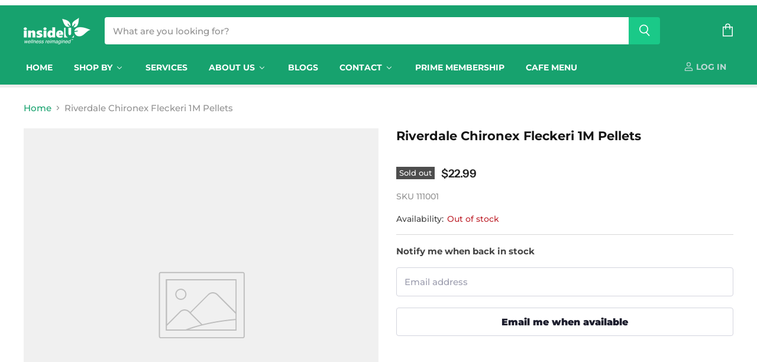

--- FILE ---
content_type: text/html; charset=utf-8
request_url: https://insideu.ca/products/riverdale-chironex-fleckeri-1m-pellets
body_size: 42748
content:















<!doctype html>
<html class="no-js no-touch" lang="en">
  <head>
    <meta charset="utf-8">
    <meta http-equiv="x-ua-compatible" content="IE=edge">

    <link rel="preconnect" href="https://cdn.shopify.com" crossorigin>

    
      <link rel="preconnect" href="https://connect.facebook.net" crossorigin>
    
    
      <link rel="preconnect" href="https://www.google-analytics.com" crossorigin>
    

    <title>Riverdale Chironex Fleckeri 1M Pellets — Inside U</title>

    

    
  <link rel="shortcut icon" href="//insideu.ca/cdn/shop/files/apple-touch-icon_32x32.png?v=1633284677" type="image/png">


    
      <link rel="canonical" href="https://insideu.ca/products/riverdale-chironex-fleckeri-1m-pellets" />
    

    <meta name="viewport" content="width=device-width">

    
    















<meta property="og:site_name" content="Inside U">
<meta property="og:url" content="https://insideu.ca/products/riverdale-chironex-fleckeri-1m-pellets">
<meta property="og:title" content="Riverdale Chironex Fleckeri 1M Pellets">
<meta property="og:type" content="website">
<meta property="og:description" content="Canada&#39;s Health &amp; Wellness Products &amp; Services | Locations In Woodstock &amp; Norwich Ontario. Free Shipping On Online Orders Over $85 CAD. Find a location near you to buy &amp; learn about health food &amp; supplements along with various other health &amp; beauty products. Meet Our Practitioners to browse our health related services.">




    
    
    

    
    
    <meta
      property="og:image"
      content="https://insideu.ca/cdn/shop/files/New_Logo_White_Letters_1204x630.png?v=1613561522"
    />
    <meta
      property="og:image:secure_url"
      content="https://insideu.ca/cdn/shop/files/New_Logo_White_Letters_1204x630.png?v=1613561522"
    />
    <meta property="og:image:width" content="1204" />
    <meta property="og:image:height" content="630" />
    
    
    <meta property="og:image:alt" content="Social media image" />
  









  <meta name="twitter:site" content="@insideuhq">








<meta name="twitter:title" content="Riverdale Chironex Fleckeri 1M Pellets">
<meta name="twitter:description" content="Canada&#39;s Health &amp; Wellness Products &amp; Services | Locations In Woodstock &amp; Norwich Ontario. Free Shipping On Online Orders Over $85 CAD. Find a location near you to buy &amp; learn about health food &amp; supplements along with various other health &amp; beauty products. Meet Our Practitioners to browse our health related services.">


    
    
    
      
      
      <meta name="twitter:card" content="summary_large_image">
    
    
    <meta
      property="twitter:image"
      content="https://insideu.ca/cdn/shop/files/New_Logo_White_Letters_1200x600_crop_center.png?v=1613561522"
    />
    <meta property="twitter:image:width" content="1200" />
    <meta property="twitter:image:height" content="600" />
    
    
    <meta property="twitter:image:alt" content="Social media image" />
  



    

    <link rel="preload" href="//insideu.ca/cdn/fonts/montserrat/montserrat_n7.3c434e22befd5c18a6b4afadb1e3d77c128c7939.woff2" as="font" crossorigin="anonymous">

    
      <link rel="preload" as="style" href="//insideu.ca/cdn/shop/t/13/assets/theme.css?v=99355474673045731071762377587">
    

    
  
  <script>window.performance && window.performance.mark && window.performance.mark('shopify.content_for_header.start');</script><meta id="shopify-digital-wallet" name="shopify-digital-wallet" content="/13766175/digital_wallets/dialog">
<meta name="shopify-checkout-api-token" content="7830235afb653116b43456401c83c3de">
<link rel="alternate" type="application/json+oembed" href="https://insideu.ca/products/riverdale-chironex-fleckeri-1m-pellets.oembed">
<script async="async" src="/checkouts/internal/preloads.js?locale=en-CA"></script>
<link rel="preconnect" href="https://shop.app" crossorigin="anonymous">
<script async="async" src="https://shop.app/checkouts/internal/preloads.js?locale=en-CA&shop_id=13766175" crossorigin="anonymous"></script>
<script id="apple-pay-shop-capabilities" type="application/json">{"shopId":13766175,"countryCode":"CA","currencyCode":"CAD","merchantCapabilities":["supports3DS"],"merchantId":"gid:\/\/shopify\/Shop\/13766175","merchantName":"Inside U","requiredBillingContactFields":["postalAddress","email","phone"],"requiredShippingContactFields":["postalAddress","email","phone"],"shippingType":"shipping","supportedNetworks":["visa","masterCard","amex","discover","interac","jcb"],"total":{"type":"pending","label":"Inside U","amount":"1.00"},"shopifyPaymentsEnabled":true,"supportsSubscriptions":true}</script>
<script id="shopify-features" type="application/json">{"accessToken":"7830235afb653116b43456401c83c3de","betas":["rich-media-storefront-analytics"],"domain":"insideu.ca","predictiveSearch":true,"shopId":13766175,"locale":"en"}</script>
<script>var Shopify = Shopify || {};
Shopify.shop = "iuhq.myshopify.com";
Shopify.locale = "en";
Shopify.currency = {"active":"CAD","rate":"1.0"};
Shopify.country = "CA";
Shopify.theme = {"name":"Superstore 3.1.3 (LIVE, Feb 14 2021)","id":83524911178,"schema_name":"Superstore","schema_version":"3.1.3","theme_store_id":null,"role":"main"};
Shopify.theme.handle = "null";
Shopify.theme.style = {"id":null,"handle":null};
Shopify.cdnHost = "insideu.ca/cdn";
Shopify.routes = Shopify.routes || {};
Shopify.routes.root = "/";</script>
<script type="module">!function(o){(o.Shopify=o.Shopify||{}).modules=!0}(window);</script>
<script>!function(o){function n(){var o=[];function n(){o.push(Array.prototype.slice.apply(arguments))}return n.q=o,n}var t=o.Shopify=o.Shopify||{};t.loadFeatures=n(),t.autoloadFeatures=n()}(window);</script>
<script>
  window.ShopifyPay = window.ShopifyPay || {};
  window.ShopifyPay.apiHost = "shop.app\/pay";
  window.ShopifyPay.redirectState = null;
</script>
<script id="shop-js-analytics" type="application/json">{"pageType":"product"}</script>
<script defer="defer" async type="module" src="//insideu.ca/cdn/shopifycloud/shop-js/modules/v2/client.init-shop-cart-sync_BT-GjEfc.en.esm.js"></script>
<script defer="defer" async type="module" src="//insideu.ca/cdn/shopifycloud/shop-js/modules/v2/chunk.common_D58fp_Oc.esm.js"></script>
<script defer="defer" async type="module" src="//insideu.ca/cdn/shopifycloud/shop-js/modules/v2/chunk.modal_xMitdFEc.esm.js"></script>
<script type="module">
  await import("//insideu.ca/cdn/shopifycloud/shop-js/modules/v2/client.init-shop-cart-sync_BT-GjEfc.en.esm.js");
await import("//insideu.ca/cdn/shopifycloud/shop-js/modules/v2/chunk.common_D58fp_Oc.esm.js");
await import("//insideu.ca/cdn/shopifycloud/shop-js/modules/v2/chunk.modal_xMitdFEc.esm.js");

  window.Shopify.SignInWithShop?.initShopCartSync?.({"fedCMEnabled":true,"windoidEnabled":true});

</script>
<script>
  window.Shopify = window.Shopify || {};
  if (!window.Shopify.featureAssets) window.Shopify.featureAssets = {};
  window.Shopify.featureAssets['shop-js'] = {"shop-cart-sync":["modules/v2/client.shop-cart-sync_DZOKe7Ll.en.esm.js","modules/v2/chunk.common_D58fp_Oc.esm.js","modules/v2/chunk.modal_xMitdFEc.esm.js"],"init-fed-cm":["modules/v2/client.init-fed-cm_B6oLuCjv.en.esm.js","modules/v2/chunk.common_D58fp_Oc.esm.js","modules/v2/chunk.modal_xMitdFEc.esm.js"],"shop-cash-offers":["modules/v2/client.shop-cash-offers_D2sdYoxE.en.esm.js","modules/v2/chunk.common_D58fp_Oc.esm.js","modules/v2/chunk.modal_xMitdFEc.esm.js"],"shop-login-button":["modules/v2/client.shop-login-button_QeVjl5Y3.en.esm.js","modules/v2/chunk.common_D58fp_Oc.esm.js","modules/v2/chunk.modal_xMitdFEc.esm.js"],"pay-button":["modules/v2/client.pay-button_DXTOsIq6.en.esm.js","modules/v2/chunk.common_D58fp_Oc.esm.js","modules/v2/chunk.modal_xMitdFEc.esm.js"],"shop-button":["modules/v2/client.shop-button_DQZHx9pm.en.esm.js","modules/v2/chunk.common_D58fp_Oc.esm.js","modules/v2/chunk.modal_xMitdFEc.esm.js"],"avatar":["modules/v2/client.avatar_BTnouDA3.en.esm.js"],"init-windoid":["modules/v2/client.init-windoid_CR1B-cfM.en.esm.js","modules/v2/chunk.common_D58fp_Oc.esm.js","modules/v2/chunk.modal_xMitdFEc.esm.js"],"init-shop-for-new-customer-accounts":["modules/v2/client.init-shop-for-new-customer-accounts_C_vY_xzh.en.esm.js","modules/v2/client.shop-login-button_QeVjl5Y3.en.esm.js","modules/v2/chunk.common_D58fp_Oc.esm.js","modules/v2/chunk.modal_xMitdFEc.esm.js"],"init-shop-email-lookup-coordinator":["modules/v2/client.init-shop-email-lookup-coordinator_BI7n9ZSv.en.esm.js","modules/v2/chunk.common_D58fp_Oc.esm.js","modules/v2/chunk.modal_xMitdFEc.esm.js"],"init-shop-cart-sync":["modules/v2/client.init-shop-cart-sync_BT-GjEfc.en.esm.js","modules/v2/chunk.common_D58fp_Oc.esm.js","modules/v2/chunk.modal_xMitdFEc.esm.js"],"shop-toast-manager":["modules/v2/client.shop-toast-manager_DiYdP3xc.en.esm.js","modules/v2/chunk.common_D58fp_Oc.esm.js","modules/v2/chunk.modal_xMitdFEc.esm.js"],"init-customer-accounts":["modules/v2/client.init-customer-accounts_D9ZNqS-Q.en.esm.js","modules/v2/client.shop-login-button_QeVjl5Y3.en.esm.js","modules/v2/chunk.common_D58fp_Oc.esm.js","modules/v2/chunk.modal_xMitdFEc.esm.js"],"init-customer-accounts-sign-up":["modules/v2/client.init-customer-accounts-sign-up_iGw4briv.en.esm.js","modules/v2/client.shop-login-button_QeVjl5Y3.en.esm.js","modules/v2/chunk.common_D58fp_Oc.esm.js","modules/v2/chunk.modal_xMitdFEc.esm.js"],"shop-follow-button":["modules/v2/client.shop-follow-button_CqMgW2wH.en.esm.js","modules/v2/chunk.common_D58fp_Oc.esm.js","modules/v2/chunk.modal_xMitdFEc.esm.js"],"checkout-modal":["modules/v2/client.checkout-modal_xHeaAweL.en.esm.js","modules/v2/chunk.common_D58fp_Oc.esm.js","modules/v2/chunk.modal_xMitdFEc.esm.js"],"shop-login":["modules/v2/client.shop-login_D91U-Q7h.en.esm.js","modules/v2/chunk.common_D58fp_Oc.esm.js","modules/v2/chunk.modal_xMitdFEc.esm.js"],"lead-capture":["modules/v2/client.lead-capture_BJmE1dJe.en.esm.js","modules/v2/chunk.common_D58fp_Oc.esm.js","modules/v2/chunk.modal_xMitdFEc.esm.js"],"payment-terms":["modules/v2/client.payment-terms_Ci9AEqFq.en.esm.js","modules/v2/chunk.common_D58fp_Oc.esm.js","modules/v2/chunk.modal_xMitdFEc.esm.js"]};
</script>
<script>(function() {
  var isLoaded = false;
  function asyncLoad() {
    if (isLoaded) return;
    isLoaded = true;
    var urls = ["https:\/\/custom-product-tabs-shopify.s3.amazonaws.com\/assets\/bundle.js?shop=iuhq.myshopify.com","https:\/\/scripttags.jst.ai\/shopify_justuno_13766175_a44acef0-0d0f-11ed-be1a-1be57c5616e2.js?shop=iuhq.myshopify.com","https:\/\/cdn.hextom.com\/js\/quickannouncementbar.js?shop=iuhq.myshopify.com","https:\/\/na.shgcdn3.com\/pixel-collector.js?shop=iuhq.myshopify.com"];
    for (var i = 0; i < urls.length; i++) {
      var s = document.createElement('script');
      s.type = 'text/javascript';
      s.async = true;
      s.src = urls[i];
      var x = document.getElementsByTagName('script')[0];
      x.parentNode.insertBefore(s, x);
    }
  };
  if(window.attachEvent) {
    window.attachEvent('onload', asyncLoad);
  } else {
    window.addEventListener('load', asyncLoad, false);
  }
})();</script>
<script id="__st">var __st={"a":13766175,"offset":-18000,"reqid":"8ea18778-b8ea-478d-a2f9-0b0e4e5a1e76-1769095296","pageurl":"insideu.ca\/products\/riverdale-chironex-fleckeri-1m-pellets","u":"39d5e0032e27","p":"product","rtyp":"product","rid":9479129101};</script>
<script>window.ShopifyPaypalV4VisibilityTracking = true;</script>
<script id="captcha-bootstrap">!function(){'use strict';const t='contact',e='account',n='new_comment',o=[[t,t],['blogs',n],['comments',n],[t,'customer']],c=[[e,'customer_login'],[e,'guest_login'],[e,'recover_customer_password'],[e,'create_customer']],r=t=>t.map((([t,e])=>`form[action*='/${t}']:not([data-nocaptcha='true']) input[name='form_type'][value='${e}']`)).join(','),a=t=>()=>t?[...document.querySelectorAll(t)].map((t=>t.form)):[];function s(){const t=[...o],e=r(t);return a(e)}const i='password',u='form_key',d=['recaptcha-v3-token','g-recaptcha-response','h-captcha-response',i],f=()=>{try{return window.sessionStorage}catch{return}},m='__shopify_v',_=t=>t.elements[u];function p(t,e,n=!1){try{const o=window.sessionStorage,c=JSON.parse(o.getItem(e)),{data:r}=function(t){const{data:e,action:n}=t;return t[m]||n?{data:e,action:n}:{data:t,action:n}}(c);for(const[e,n]of Object.entries(r))t.elements[e]&&(t.elements[e].value=n);n&&o.removeItem(e)}catch(o){console.error('form repopulation failed',{error:o})}}const l='form_type',E='cptcha';function T(t){t.dataset[E]=!0}const w=window,h=w.document,L='Shopify',v='ce_forms',y='captcha';let A=!1;((t,e)=>{const n=(g='f06e6c50-85a8-45c8-87d0-21a2b65856fe',I='https://cdn.shopify.com/shopifycloud/storefront-forms-hcaptcha/ce_storefront_forms_captcha_hcaptcha.v1.5.2.iife.js',D={infoText:'Protected by hCaptcha',privacyText:'Privacy',termsText:'Terms'},(t,e,n)=>{const o=w[L][v],c=o.bindForm;if(c)return c(t,g,e,D).then(n);var r;o.q.push([[t,g,e,D],n]),r=I,A||(h.body.append(Object.assign(h.createElement('script'),{id:'captcha-provider',async:!0,src:r})),A=!0)});var g,I,D;w[L]=w[L]||{},w[L][v]=w[L][v]||{},w[L][v].q=[],w[L][y]=w[L][y]||{},w[L][y].protect=function(t,e){n(t,void 0,e),T(t)},Object.freeze(w[L][y]),function(t,e,n,w,h,L){const[v,y,A,g]=function(t,e,n){const i=e?o:[],u=t?c:[],d=[...i,...u],f=r(d),m=r(i),_=r(d.filter((([t,e])=>n.includes(e))));return[a(f),a(m),a(_),s()]}(w,h,L),I=t=>{const e=t.target;return e instanceof HTMLFormElement?e:e&&e.form},D=t=>v().includes(t);t.addEventListener('submit',(t=>{const e=I(t);if(!e)return;const n=D(e)&&!e.dataset.hcaptchaBound&&!e.dataset.recaptchaBound,o=_(e),c=g().includes(e)&&(!o||!o.value);(n||c)&&t.preventDefault(),c&&!n&&(function(t){try{if(!f())return;!function(t){const e=f();if(!e)return;const n=_(t);if(!n)return;const o=n.value;o&&e.removeItem(o)}(t);const e=Array.from(Array(32),(()=>Math.random().toString(36)[2])).join('');!function(t,e){_(t)||t.append(Object.assign(document.createElement('input'),{type:'hidden',name:u})),t.elements[u].value=e}(t,e),function(t,e){const n=f();if(!n)return;const o=[...t.querySelectorAll(`input[type='${i}']`)].map((({name:t})=>t)),c=[...d,...o],r={};for(const[a,s]of new FormData(t).entries())c.includes(a)||(r[a]=s);n.setItem(e,JSON.stringify({[m]:1,action:t.action,data:r}))}(t,e)}catch(e){console.error('failed to persist form',e)}}(e),e.submit())}));const S=(t,e)=>{t&&!t.dataset[E]&&(n(t,e.some((e=>e===t))),T(t))};for(const o of['focusin','change'])t.addEventListener(o,(t=>{const e=I(t);D(e)&&S(e,y())}));const B=e.get('form_key'),M=e.get(l),P=B&&M;t.addEventListener('DOMContentLoaded',(()=>{const t=y();if(P)for(const e of t)e.elements[l].value===M&&p(e,B);[...new Set([...A(),...v().filter((t=>'true'===t.dataset.shopifyCaptcha))])].forEach((e=>S(e,t)))}))}(h,new URLSearchParams(w.location.search),n,t,e,['guest_login'])})(!0,!0)}();</script>
<script integrity="sha256-4kQ18oKyAcykRKYeNunJcIwy7WH5gtpwJnB7kiuLZ1E=" data-source-attribution="shopify.loadfeatures" defer="defer" src="//insideu.ca/cdn/shopifycloud/storefront/assets/storefront/load_feature-a0a9edcb.js" crossorigin="anonymous"></script>
<script crossorigin="anonymous" defer="defer" src="//insideu.ca/cdn/shopifycloud/storefront/assets/shopify_pay/storefront-65b4c6d7.js?v=20250812"></script>
<script data-source-attribution="shopify.dynamic_checkout.dynamic.init">var Shopify=Shopify||{};Shopify.PaymentButton=Shopify.PaymentButton||{isStorefrontPortableWallets:!0,init:function(){window.Shopify.PaymentButton.init=function(){};var t=document.createElement("script");t.src="https://insideu.ca/cdn/shopifycloud/portable-wallets/latest/portable-wallets.en.js",t.type="module",document.head.appendChild(t)}};
</script>
<script data-source-attribution="shopify.dynamic_checkout.buyer_consent">
  function portableWalletsHideBuyerConsent(e){var t=document.getElementById("shopify-buyer-consent"),n=document.getElementById("shopify-subscription-policy-button");t&&n&&(t.classList.add("hidden"),t.setAttribute("aria-hidden","true"),n.removeEventListener("click",e))}function portableWalletsShowBuyerConsent(e){var t=document.getElementById("shopify-buyer-consent"),n=document.getElementById("shopify-subscription-policy-button");t&&n&&(t.classList.remove("hidden"),t.removeAttribute("aria-hidden"),n.addEventListener("click",e))}window.Shopify?.PaymentButton&&(window.Shopify.PaymentButton.hideBuyerConsent=portableWalletsHideBuyerConsent,window.Shopify.PaymentButton.showBuyerConsent=portableWalletsShowBuyerConsent);
</script>
<script data-source-attribution="shopify.dynamic_checkout.cart.bootstrap">document.addEventListener("DOMContentLoaded",(function(){function t(){return document.querySelector("shopify-accelerated-checkout-cart, shopify-accelerated-checkout")}if(t())Shopify.PaymentButton.init();else{new MutationObserver((function(e,n){t()&&(Shopify.PaymentButton.init(),n.disconnect())})).observe(document.body,{childList:!0,subtree:!0})}}));
</script>
<link id="shopify-accelerated-checkout-styles" rel="stylesheet" media="screen" href="https://insideu.ca/cdn/shopifycloud/portable-wallets/latest/accelerated-checkout-backwards-compat.css" crossorigin="anonymous">
<style id="shopify-accelerated-checkout-cart">
        #shopify-buyer-consent {
  margin-top: 1em;
  display: inline-block;
  width: 100%;
}

#shopify-buyer-consent.hidden {
  display: none;
}

#shopify-subscription-policy-button {
  background: none;
  border: none;
  padding: 0;
  text-decoration: underline;
  font-size: inherit;
  cursor: pointer;
}

#shopify-subscription-policy-button::before {
  box-shadow: none;
}

      </style>

<script>window.performance && window.performance.mark && window.performance.mark('shopify.content_for_header.end');</script>
  





  <script type="text/javascript">
    
      window.__shgMoneyFormat = window.__shgMoneyFormat || {"CAD":{"currency":"CAD","currency_symbol":"$","currency_symbol_location":"left","decimal_places":2,"decimal_separator":".","thousands_separator":","}};
    
    window.__shgCurrentCurrencyCode = window.__shgCurrentCurrencyCode || {
      currency: "CAD",
      currency_symbol: "$",
      decimal_separator: ".",
      thousands_separator: ",",
      decimal_places: 2,
      currency_symbol_location: "left"
    };
  </script>




    <script>
      document.documentElement.className=document.documentElement.className.replace(/\bno-js\b/,'js');
      if(window.Shopify&&window.Shopify.designMode)document.documentElement.className+=' in-theme-editor';
      if(('ontouchstart' in window)||window.DocumentTouch&&document instanceof DocumentTouch)document.documentElement.className=document.documentElement.className.replace(/\bno-touch\b/,'has-touch');
    </script>

    <script src="//insideu.ca/cdn/shop/t/13/assets/api.js?v=109089923798223915971613266839"></script>

    
      <link href="//insideu.ca/cdn/shop/t/13/assets/theme.css?v=99355474673045731071762377587" rel="stylesheet" type="text/css" media="all" />
    

    

    
    <script>
      window.Theme = window.Theme || {};
      window.Theme.routes = {
        "root_url": "/",
        "account_url": "/account",
        "account_login_url": "https://insideu.ca/customer_authentication/redirect?locale=en&region_country=CA",
        "account_logout_url": "/account/logout",
        "account_register_url": "https://shopify.com/13766175/account?locale=en",
        "account_addresses_url": "/account/addresses",
        "collections_url": "/collections",
        "all_products_collection_url": "/collections/all",
        "search_url": "/search",
        "cart_url": "/cart",
        "cart_add_url": "/cart/add",
        "cart_change_url": "/cart/change",
        "cart_clear_url": "/cart/clear",
        "product_recommendations_url": "/recommendations/products",
      };
    </script>
  
  

<script type="text/javascript">
  
    window.SHG_CUSTOMER = null;
  
</script>







 
<!-- "snippets/pagefly-header.liquid" was not rendered, the associated app was uninstalled -->
 <!-- BEGIN app block: shopify://apps/buddha-mega-menu-navigation/blocks/megamenu/dbb4ce56-bf86-4830-9b3d-16efbef51c6f -->
<script>
        var productImageAndPrice = [],
            collectionImages = [],
            articleImages = [],
            mmLivIcons = false,
            mmFlipClock = false,
            mmFixesUseJquery = false,
            mmNumMMI = 8,
            mmSchemaTranslation = {},
            mmMenuStrings =  {"menuStrings":{"default":{"Home":"Home","Shop By":"Shop By","Health & Beauty":"Health & Beauty","Beauty & Skincare":"Beauty & Skincare","Sun Care & Sunscreen":"Sun Care & Sunscreen","Facial Skincare":"Facial Skincare","Hair Colours":"Hair Colours","Makeup":"Makeup","Nail Polish":"Nail Polish","Body Care & Moisturizers":"Body Care & Moisturizers","Skin Care Oils":"Skin Care Oils","Personal Care":"Personal Care","Bug Repellants":"Bug Repellants","Bath/Shower/Soap":"Bath/Shower/Soap","Tea Tree Oil":"Tea Tree Oil","Speciality Creams":"Speciality Creams","Shampoo & Conditioners":"Shampoo & Conditioners","Dental Care":"Dental Care","- Toothpaste":"- Toothpaste","Shaving Cream":"Shaving Cream","Deodorants":"Deodorants","Feminine Care":"Feminine Care","Eye Drops":"Eye Drops","Hand Sanitizers":"Hand Sanitizers","Lip Balms":"Lip Balms","Aromatherapy":"Aromatherapy","Diffusers":"Diffusers","Essential Oils":"Essential Oils","Jewelry":"Jewelry","Bottles & Supplies":"Bottles & Supplies","Featured":"Featured","Annemarie Borlind Lip Colour Cassis 4g":"Annemarie Borlind Lip Colour Cassis 4g","Annemarie Borlind Anti-Aging Make-up Hazel 30ml":"Annemarie Borlind Anti-Aging Make-up Hazel 30ml","Annemarie Borlind Aquanature Hyaluronic Eye Pads 6 x 2 Pads":"Annemarie Borlind Aquanature Hyaluronic Eye Pads 6 x 2 Pads","Vitamins & Supplements":"Vitamins & Supplements","Fish Oil & Omegas":"Fish Oil & Omegas","Fish Oils":"Fish Oils","Vegetarian Omegas":"Vegetarian Omegas","MCT Oils":"MCT Oils","Digestion":"Digestion","Aloe":"Aloe","Bitters":"Bitters","Enzymes":"Enzymes","Fibre ":"Fibre ","Ginger":"Ginger","Gut Health":"Gut Health","Laxatives":"Laxatives","Probiotics":"Probiotics","Antioxidants":"Antioxidants","Green Tea":"Green Tea","N-Acetyl Cysteine":"N-Acetyl Cysteine","Vision":"Vision","- Eye Drops":"- Eye Drops","Hearing":"Hearing","Protein":"Protein","Perfect Sports Diesel Whey Protein Isolate Chocolate Banana Split 2lb, 908g":"Perfect Sports Diesel Whey Protein Isolate Chocolate Banana Split 2lb, 908g","Perfect Sports Diesel Whey Protein Isolate Chocolate Peanut Butter 5lb, 2.27kg":"Perfect Sports Diesel Whey Protein Isolate Chocolate Peanut Butter 5lb, 2.27kg","Perfect Sports Diesel Whey Protein Isolate Marshmallow Hot Chocolate 2lb, 908g":"Perfect Sports Diesel Whey Protein Isolate Marshmallow Hot Chocolate 2lb, 908g","Pet Health":"Pet Health","Pet Health Products":"Pet Health Products","Biologicvet Bioskin & Coat Powder 400g":"Biologicvet Bioskin & Coat Powder 400g","Biologicvet Biojoint Powder 400g":"Biologicvet Biojoint Powder 400g","Biologicvet Bio Fats Liquid 355ml":"Biologicvet Bio Fats Liquid 355ml","Services":"Services","About Us":"About Us","Shipping/Returns":"Shipping/Returns","Meet Our Practitioners":"Meet Our Practitioners","Our Mission":"Our Mission","Blogs":"Blogs","Contact":"Contact","Prime Membership":"Prime Membership","Cafe Menu":"Cafe Menu"}},"additional":{"default":{"Add to cart":"Add to cart","Sold out":"Sold out","JUST ADDED TO YOUR CART":"JUST ADDED TO YOUR CART","OUT OF STOCK":"OUT OF STOCK","View Cart":"View Cart","Name":"Name","Email":"Email","Message":"Message","Send Message":"Send Message","Thanks for contacting us. We will get back to you as soon as possible":"Thanks for contacting us. We will get back to you as soon as possible","Business Info":"Business Info","Send Us a Message":"Send Us a Message"}}} ,
            mmShopLocale = "en",
            mmShopLocaleCollectionsRoute = "/collections",
            mmSchemaDesignJSON = [{"action":"menu-select","value":"main-menu"},{"action":"design","setting":"vertical_font_size","value":"13px"},{"action":"design","setting":"vertical_link_hover_color","value":"#0da19a"},{"action":"design","setting":"vertical_link_color","value":"#ffffff"},{"action":"design","setting":"vertical_text_color","value":"#ffffff"},{"action":"design","setting":"text_color","value":"#222222"},{"action":"design","setting":"font_size","value":"13px"},{"action":"design","setting":"button_text_color","value":"#ffffff"},{"action":"design","setting":"button_text_hover_color","value":"#ffffff"},{"action":"design","setting":"background_color","value":"#ffffff"},{"action":"design","setting":"background_hover_color","value":"#f9f9f9"},{"action":"design","setting":"link_color","value":"#4e4e4e"},{"action":"design","setting":"button_background_color","value":"#0da19a"},{"action":"design","setting":"link_hover_color","value":"#0da19a"},{"action":"design","setting":"button_background_hover_color","value":"#0d8781"},{"action":"design","setting":"tree_sub_direction","value":"set_tree_auto"},{"action":"design","setting":"font_family","value":"Default"}],
            mmDomChangeSkipUl = "",
            buddhaMegaMenuShop = "iuhq.myshopify.com",
            mmWireframeCompression = "0",
            mmExtensionAssetUrl = "https://cdn.shopify.com/extensions/019abe06-4a3f-7763-88da-170e1b54169b/mega-menu-151/assets/";var bestSellersHTML = '';var newestProductsHTML = '';/* get link lists api */
        var linkLists={"main-menu" : {"title":"Main menu", "items":["/","/pages/our-mission","/pages/shipping-returns",]},"footer" : {"title":"Footer menu", "items":["/pages/shipping-returns","/search","/pages/our-mission","/pages/contact-us","/pages/terms-of-service","/pages/privacy-policy",]},"customer-account-main-menu" : {"title":"Customer account main menu", "items":["/","https://shopify.com/13766175/account/orders?locale=en&amp;region_country=CA",]},};/*ENDPARSE*/

        

        /* set product prices */productImageAndPrice[10517637645] = ['//insideu.ca/cdn/shop/products/Diesel_5LB-Chocolate-Peanut-Butter.png?v=1752772762&width=240', 1.0, '<span class="mega-menu-price"><span class="money">$159.99</span></span>', 40975528205, ""];productImageAndPrice[9432877389] = ['//insideu.ca/cdn/shop/products/BioJoint-0245-1_copy_copy.png?v=1741808920&width=240', 1.0, '<span class="mega-menu-price"><span class="money">$28.99</span></span>', 34700720653, ""];productImageAndPrice[10585333389] = ['//insideu.ca/cdn/shop/products/Diesel_2LB-Chocolate-Monkey.png?v=1752772754&width=240', 1.0, '<span class="mega-menu-sold_out">Sold out</span>', , ""];productImageAndPrice[9476374413] = ['//insideu.ca/cdn/shop/products/Bio_Skin_Coat-0634-1_copy_copy.png?v=1741808920&width=240', 1.0, '<span class="mega-menu-sold_out">Sold out</span>', , ""];productImageAndPrice[10517637837] = ['//insideu.ca/cdn/shop/products/Diesel_2LB-Marshmallow-Hot-Chocolate.png?v=1752772757&width=240', 1.0, '<span class="mega-menu-sold_out">Sold out</span>', , ""];productImageAndPrice[9432877069] = ['//insideu.ca/cdn/shop/products/BioFats_Liquid-0610-1_copy_copy.png?v=1741808919&width=240', 1.0, '<span class="mega-menu-sold_out">Sold out</span>', , ""];productImageAndPrice[10517509517] = ['//insideu.ca/cdn/shop/products/ha.jpg?v=1531589007&width=240', 0.7394636015325671, '<span class="mega-menu-price"><span class="money">$56.49</span></span>', 40974864845, ""];productImageAndPrice[10988707533] = ['//insideu.ca/cdn/shop/products/patchs-hyaluroniques-contour-des-yeux-6x2-patchs-annemarie-borlind_3369-1.jpg?v=1742313574&width=240', 1.3333333333333333, '<span class="mega-menu-sold_out">Sold out</span>', , ""];/* get the collection images *//* get the article images *//* customer fixes */
        var mmThemeFixesBeforeInit = function(){ customMenuUls=".header__menu-items,.overflow-menu,nav,ul"; /* generic mobile menu toggle translate effect */ document.addEventListener("toggleSubmenu", function (e) { var pc = document.querySelector("#PageContainer"); var mm = document.querySelector("#MobileNav"); if (pc && mm && typeof e.mmMobileHeight != "undefined"){ var pcStyle = pc.getAttribute("style"); if (pcStyle && pcStyle.indexOf("translate3d") != -1) { pc.style.transform = "translate3d(0px, "+ e.mmMobileHeight +"px, 0px)"; } } }); mmAddStyle(" .header__icons {z-index: 1003;} "); if (document.querySelectorAll(".sf-menu-links,ul.sf-nav").length == 2) { customMenuUls=".sf-menu-links,ul.sf-nav"; mmHorizontalMenus="ul.sf-nav"; mmVerticalMenus=".sf-menu-links"; mmAddStyle("@media screen and (min-width:1280px) { .sf-header__desktop {display: block !important;} }"); } if (document.querySelector(".mobile-menu__content>ul")) { mmDisableVisibleCheck=true; mmVerticalMenus=".mobile-menu__content>ul"; } window.mmLoadFunction = function(){ var num = 15; var intv = setInterval(function(){ var m = document.querySelector("#megamenu_level__1"); if (m && m.matches(".vertical-mega-menu")) reinitMenus("#megamenu_level__1"); if (num--==0) clearInterval(intv); },300); }; if (document.readyState !== "loading") { mmLoadFunction(); } else { document.removeEventListener("DOMContentLoaded", mmLoadFunction); document.addEventListener("DOMContentLoaded", mmLoadFunction); } }; var mmThemeFixesBefore = function(){ window.buddhaFilterLiElements = function(liElements){ var elements = []; for (var i=0; i<liElements.length; i++) { if (liElements[i].querySelector("[href=\"/cart\"],[href=\"/account/login\"]") == null) { elements.push(liElements[i]); } } return elements; }; if (tempMenuObject.u.matches("#mobile_menu, #velaMegamenu .nav, #SiteNav, #siteNav")) { tempMenuObject.liItems = buddhaFilterLiElements(mmNot(tempMenuObject.u.children, ".search_container,.site-nav__item_cart", true)); } else if (tempMenuObject.u.matches(".main_nav .nav .menu")) { var numMenusApplied = 0, numMenusAppliedSticky = 0; mmForEach(document, ".main_nav .nav .menu", function(el){ if (el.closest(".sticky_nav") == null) { if (el.querySelector(".buddha-menu-item")) { numMenusApplied++; } } else { if (el.querySelector(".buddha-menu-item")) { numMenusAppliedSticky++; } } }); if (((tempMenuObject.u.closest(".sticky_nav")) && (numMenusAppliedSticky < 1)) || ((tempMenuObject.u.closest(".sticky_nav")) && (numMenusApplied < 1))) { tempMenuObject.liItems = buddhaFilterLiElements(mmNot(tempMenuObject.u.children, ".search_container,.site-nav__item_cart")); } } else if (tempMenuObject.u.matches("#mobile-menu:not(.mm-menu)") && tempMenuObject.u.querySelector(".hamburger,.shifter-handle") == null) { tempMenuObject.liItems = buddhaFilterLiElements(tempMenuObject.u.children); } else if (tempMenuObject.u.matches("#accessibleNav") && tempMenuObject.u.closest("#topnav2") == null) { tempMenuObject.liItems = buddhaFilterLiElements(mmNot(tempMenuObject.u.children, ".customer-navlink")); } else if (tempMenuObject.u.matches("#megamenu_level__1")) { tempMenuObject.liClasses = "level_1__item"; tempMenuObject.aClasses = "level_1__link"; tempMenuObject.liItems = buddhaFilterLiElements(tempMenuObject.u.children); } else if (tempMenuObject.u.matches(".mobile-nav__items")) { tempMenuObject.liClasses = "mobile-nav__item"; tempMenuObject.aClasses = "mobile-nav__link"; tempMenuObject.liItems = buddhaFilterLiElements(tempMenuObject.u.children); } else if (tempMenuObject.u.matches("#NavDrawer > .mobile-nav") && document.querySelector(".mobile-nav>.buddha-menu-item") == null ) { tempMenuObject.liClasses = "mobile-nav__item"; tempMenuObject.aClasses = "mobile-nav__link"; tempMenuObject.liItems = buddhaFilterLiElements(mmNot(tempMenuObject.u.children, ".mobile-nav__search")); } else if (tempMenuObject.u.matches(".mobile-nav-wrapper > .mobile-nav")) { tempMenuObject.liClasses = "mobile-nav__item border-bottom"; tempMenuObject.aClasses = "mobile-nav__link"; tempMenuObject.liItems = buddhaFilterLiElements(mmNot(tempMenuObject.u.children, ".mobile-nav__search")); } else if (tempMenuObject.u.matches("#nav .mm-panel .mm-listview")) { tempMenuObject.liItems = buddhaFilterLiElements(tempMenuObject.u.children); var firstMmPanel = true; mmForEach(document, "#nav>.mm-panels>.mm-panel", function(el){ if (firstMmPanel) { firstMmPanel = false; el.classList.remove("mm-hidden"); el.classList.remove("mm-subopened"); } else { el.parentElement.removeChild(el); } }); } else if (tempMenuObject.u.matches(".SidebarMenu__Nav--primary")) { tempMenuObject.liClasses = "Collapsible"; tempMenuObject.aClasses = "Collapsible__Button Heading u-h6"; tempMenuObject.liItems = buddhaFilterLiElements(tempMenuObject.u.children); } else if (tempMenuObject.u.matches(".mm_menus_ul")) { tempMenuObject.liClasses = "ets_menu_item"; tempMenuObject.aClasses = "mm-nowrap"; tempMenuObject.liItems = buddhaFilterLiElements(tempMenuObject.u.children); mmAddStyle(" .horizontal-mega-menu > .buddha-menu-item > a {white-space: nowrap;} ", "mmThemeCStyle"); } else if (tempMenuObject.u.matches("#accordion")) { tempMenuObject.liClasses = ""; tempMenuObject.aClasses = ""; tempMenuObject.liItems = tempMenuObject.u.children; } else if (tempMenuObject.u.matches(".mobile-menu__panel:first-child .mobile-menu__nav")) { tempMenuObject.liClasses = "mobile-menu__nav-item"; tempMenuObject.aClasses = "mobile-menu__nav-link"; tempMenuObject.liItems = tempMenuObject.u.children; } else if (tempMenuObject.u.matches("#nt_menu_id")) { tempMenuObject.liClasses = "menu-item type_simple"; tempMenuObject.aClasses = "lh__1 flex al_center pr"; tempMenuObject.liItems = tempMenuObject.u.children; } else if (tempMenuObject.u.matches("#menu_mb_cat")) { tempMenuObject.liClasses = "menu-item type_simple"; tempMenuObject.aClasses = ""; tempMenuObject.liItems = tempMenuObject.u.children; } else if (tempMenuObject.u.matches("#menu_mb_ul")) { tempMenuObject.liClasses = "menu-item only_icon_false"; tempMenuObject.aClasses = ""; tempMenuObject.liItems = mmNot(tempMenuObject.u.children, "#customer_login_link,#customer_register_link,#item_mb_help", true); mmAddStyle(" #menu_mb_ul.vertical-mega-menu li.buddha-menu-item>a {display: flex !important;} #menu_mb_ul.vertical-mega-menu li.buddha-menu-item>a>.mm-title {padding: 0 !important;} ", "mmThemeStyle"); } else if (tempMenuObject.u.matches(".header__inline-menu > .list-menu")) { tempMenuObject.liClasses = ""; tempMenuObject.aClasses = "header__menu-item list-menu__item link focus-inset"; tempMenuObject.liItems = tempMenuObject.u.children; } else if (tempMenuObject.u.matches(".menu-drawer__navigation>.list-menu")) { tempMenuObject.liClasses = ""; tempMenuObject.aClasses = "menu-drawer__menu-item list-menu__item link link--text focus-inset"; tempMenuObject.liItems = tempMenuObject.u.children; } else if (tempMenuObject.u.matches(".header__menu-items")) { tempMenuObject.liClasses = "navbar-item header__item has-mega-menu"; tempMenuObject.aClasses = "navbar-link header__link"; tempMenuObject.liItems = tempMenuObject.u.children; mmAddStyle(" .horizontal-mega-menu .buddha-menu-item>a:after{content: none;} .horizontal-mega-menu>li>a{padding-right:10px !important;} .horizontal-mega-menu>li:not(.buddha-menu-item) {display: none !important;} ", "mmThemeStyle"); } else if (tempMenuObject.u.matches(".header__navigation")) { tempMenuObject.liClasses = "header__nav-item"; tempMenuObject.aClasses = ""; tempMenuObject.liItems = tempMenuObject.u.children; } else if (tempMenuObject.u.matches(".slide-nav")) { mmVerticalMenus=".slide-nav"; tempMenuObject.liClasses = "slide-nav__item"; tempMenuObject.aClasses = "slide-nav__link"; tempMenuObject.liItems = tempMenuObject.u.children; } else if (tempMenuObject.u.matches(".header__links-list")) { tempMenuObject.liClasses = ""; tempMenuObject.aClasses = ""; tempMenuObject.liItems = tempMenuObject.u.children; mmAddStyle(".header__left,.header__links {overflow: visible !important; }"); } else if (tempMenuObject.u.matches("#menu-main-navigation,#menu-mobile-nav,#t4s-menu-drawer")) { tempMenuObject.liClasses = ""; tempMenuObject.aClasses = ""; tempMenuObject.liItems = tempMenuObject.u.children; } else if (tempMenuObject.u.matches(".nav-desktop:first-child > .nav-desktop__tier-1")) { tempMenuObject.liClasses = "nav-desktop__tier-1-item"; tempMenuObject.aClasses = "nav-desktop__tier-1-link"; tempMenuObject.liItems = tempMenuObject.u.children; } else if (tempMenuObject.u.matches(".mobile-nav") && tempMenuObject.u.querySelector(".appear-animation.appear-delay-2") != null) { tempMenuObject.liClasses = "mobile-nav__item appear-animation appear-delay-3"; tempMenuObject.aClasses = "mobile-nav__link"; tempMenuObject.liItems = mmNot(tempMenuObject.u.children, "a[href*=account],.mobile-nav__spacer", true); } else if (tempMenuObject.u.matches("nav > .list-menu")) { tempMenuObject.liClasses = ""; tempMenuObject.aClasses = "header__menu-item list-menu__item link link--text focus-inset"; tempMenuObject.liItems = tempMenuObject.u.children; } else if (tempMenuObject.u.matches(".site-navigation>.navmenu")) { tempMenuObject.liClasses = "navmenu-item navmenu-basic__item"; tempMenuObject.aClasses = "navmenu-link navmenu-link-depth-1"; tempMenuObject.liItems = tempMenuObject.u.children; } else if (tempMenuObject.u.matches("nav>.site-navigation")) { tempMenuObject.liClasses = "site-nav__item site-nav__expanded-item site-nav--has-dropdown site-nav__dropdown-li--first-level"; tempMenuObject.aClasses = "site-nav__link site-nav__link--underline site-nav__link--has-dropdown"; tempMenuObject.liItems = tempMenuObject.u.children; } else if (tempMenuObject.u.matches("nav>.js-accordion-mobile-nav")) { tempMenuObject.liClasses = "js-accordion-header c-accordion__header"; tempMenuObject.aClasses = "js-accordion-link c-accordion__link"; tempMenuObject.liItems = mmNot(tempMenuObject.u.children, ".mobile-menu__item"); } else if (tempMenuObject.u.matches(".sf-menu-links")) { tempMenuObject.liClasses = "list-none"; tempMenuObject.aClasses = "block px-4 py-3"; tempMenuObject.liItems = tempMenuObject.u.children; } else if (tempMenuObject.u.matches(".sf-nav")) { tempMenuObject.liClasses = "sf-menu-item list-none sf-menu-item--no-mega sf-menu-item-parent"; tempMenuObject.aClasses = "block px-4 py-5 flex items-center sf__parent-item"; tempMenuObject.liItems = tempMenuObject.u.children; } else if (tempMenuObject.u.matches(".main-nav:not(.topnav)") && tempMenuObject.u.children.length>2) { tempMenuObject.liClasses = "main-nav__tier-1-item"; tempMenuObject.aClasses = "main-nav__tier-1-link"; tempMenuObject.liItems = tempMenuObject.u.children; } else if (tempMenuObject.u.matches(".mobile-nav") && tempMenuObject.u.querySelector(".mobile-nav__item") != null && document.querySelector(".mobile-nav .buddha-menu-item")==null) { tempMenuObject.liClasses = "mobile-nav__item"; tempMenuObject.aClasses = "mobile-nav__link"; tempMenuObject.liItems = tempMenuObject.u.children; } else if (tempMenuObject.u.matches("#t4s-nav-ul")) { tempMenuObject.liClasses = "t4s-type__mega menu-width__cus t4s-menu-item has--children menu-has__offsets"; tempMenuObject.aClasses = "t4s-lh-1 t4s-d-flex t4s-align-items-center t4s-pr"; tempMenuObject.liItems = tempMenuObject.u.children; } else if (tempMenuObject.u.matches("#menu-mb__ul")) { tempMenuObject.liClasses = "t4s-menu-item t4s-item-level-0"; tempMenuObject.aClasses = ""; tempMenuObject.liItems = mmNot(tempMenuObject.u.children, "#item_mb_wis,#item_mb_sea,#item_mb_acc,#item_mb_help"); } else if (tempMenuObject.u.matches(".navbar-nav")) { tempMenuObject.liClasses = "nav-item"; tempMenuObject.aClasses = "nav-link list-menu__item"; tempMenuObject.liItems = tempMenuObject.u.children; } else if (tempMenuObject.u.matches(".navbar-nav-sidebar")) { tempMenuObject.liClasses = "nav-item sidemenu-animation sidemenu-animation-delay-2"; tempMenuObject.aClasses = "list-menu__item"; tempMenuObject.liItems = tempMenuObject.u.children; } else if (tempMenuObject.u.matches(".mobile-menu__content>ul")) { tempMenuObject.liClasses = ""; tempMenuObject.aClasses = ""; tempMenuObject.liItems = tempMenuObject.u.children; mmAddStyle(" .vertical-mega-menu>li{padding:10px !important;} .vertical-mega-menu>li:not(.buddha-menu-item) {display: none !important;} "); } else if (tempMenuObject.u.matches("#offcanvas-menu-nav")) { tempMenuObject.liClasses = "nav-item"; tempMenuObject.aClasses = "nav-link"; tempMenuObject.liItems = tempMenuObject.u.children; } else if (tempMenuObject.u.matches(".main__navigation")) { tempMenuObject.liClasses = "nav__link__holder"; tempMenuObject.aClasses = ""; tempMenuObject.liItems = tempMenuObject.u.children; } else if (tempMenuObject.u.matches(".mobile__navigation")) { tempMenuObject.liClasses = "nav__link__holder"; tempMenuObject.aClasses = ""; tempMenuObject.liItems = mmNot(tempMenuObject.u.children, ".mobile__navigation__footer"); mmAddStyle(" .vertical-mega-menu>li{padding:10px !important;} "); } else if (tempMenuObject.u.matches(".overflow-menu")) { tempMenuObject.forceMenu = true; tempMenuObject.skipCheck=true; tempMenuObject.liClasses = "menu-list__list-item"; tempMenuObject.aClasses = "menu-list__link"; tempMenuObject.liItems = tempMenuObject.u.children; } else if (tempMenuObject.u.matches(".menu-drawer__navigation>ul")) { tempMenuObject.forceMenu = true; tempMenuObject.skipCheck=true; tempMenuObject.liClasses = "menu-drawer__list-item--deep menu-drawer__list-item--divider"; tempMenuObject.aClasses = "menu-drawer__menu-item menu-drawer__menu-item--mainlist menu-drawer__animated-element focus-inset"; tempMenuObject.liItems = tempMenuObject.u.children; } else if (tempMenuObject.u.matches(".header__link-list>ul")) { tempMenuObject.forceMenu = true; tempMenuObject.skipCheck=true; tempMenuObject.liClasses = ""; tempMenuObject.aClasses = "bold link-faded-reverse"; tempMenuObject.liItems = tempMenuObject.u.children; } else if (tempMenuObject.u.matches(".panel__scroller>ul")) { tempMenuObject.forceMenu = true; tempMenuObject.skipCheck=true; tempMenuObject.liClasses = "h3"; tempMenuObject.aClasses = "group block w-full"; tempMenuObject.liItems = tempMenuObject.u.children; } else if (tempMenuObject.u.matches(".x-menu--level-1--container")) { tempMenuObject.skipCheck = true; tempMenuObject.forceMenu = true; tempMenuObject.liClasses = ""; tempMenuObject.aClasses = "x-menu--level-1--link"; tempMenuObject.liItems = tempMenuObject.u.children; mmAddStyle(" .horizontal-mega-menu .buddha-menu-item>a {padding: 14px;} ", "themeScript"); } else if (tempMenuObject.u.matches(".y-menu--level-1--container")) { tempMenuObject.skipCheck = true; tempMenuObject.forceMenu = true; tempMenuObject.liClasses = "y-menu--level-1--link"; tempMenuObject.aClasses = ""; tempMenuObject.liItems = tempMenuObject.u.children; mmAddStyle(" .y-menu {height: 100% !important;} ", "themeScript2"); } if (tempMenuObject.liItems) { tempMenuObject.skipCheck = true; tempMenuObject.forceMenu = true; } /* try to find li and a classes for requested menu if they are not set */ if (tempMenuObject.skipCheck == true) { var _links=[]; var keys = Object.keys(linkLists); for (var i=0; i<keys.length; i++) { if (selectedMenu == keys[i]) { _links = linkLists[keys[i]].items; break; } } mmForEachChild(tempMenuObject.u, "LI", function(li){ var href = null; var a = li.querySelector("a"); if (a) href = a.getAttribute("href"); if (href == null || (href != null && (href.substr(0,1) == "#" || href==""))){ var a2 = li.querySelector((!!document.documentMode) ? "* + a" : "a:nth-child(2)"); if (a2) { href = a2.getAttribute("href"); a = a2; } } if (href == null || (href != null && (href.substr(0,1) == "#" || href==""))) { var a2 = li.querySelector("a>a"); if (a2) { href = a2.getAttribute("href"); a = a2; } } /* stil no matching href, search all children a for a matching href */ if (href == null || (href != null && (href.substr(0,1) == "#" || href==""))) { var a2 = li.querySelectorAll("a[href]"); for (var i=0; i<a2.length; i++) { var href2 = a2[i].getAttribute("href"); if (_links[tempMenuObject.elementFits] != undefined && href2 == _links[tempMenuObject.elementFits]) { href = href2; a = a2[i]; break; } } } if (_links[tempMenuObject.elementFits] != undefined && href == _links[tempMenuObject.elementFits]) { if (tempMenuObject.liClasses == undefined) { tempMenuObject.liClasses = ""; } tempMenuObject.liClasses = concatClasses(li.getAttribute("class"), tempMenuObject.liClasses); if (tempMenuObject.aClasses == undefined) { tempMenuObject.aClasses = ""; } if (a) tempMenuObject.aClasses = concatClasses(a.getAttribute("class"), tempMenuObject.aClasses); tempMenuObject.elementFits++; } else if (tempMenuObject.elementFits > 0 && tempMenuObject.elementFits != _links.length) { tempMenuObject.elementFits = 0; if (href == _links[0]) { tempMenuObject.elementFits = 1; } } }); } }; 
        

        var mmWireframe = {"html" : "<li role=\"none\" class=\"buddha-menu-item\" itemId=\"KqeW1\"  ><a data-href=\"/\" href=\"/\" aria-label=\"Home\" data-no-instant=\"\" onclick=\"mmGoToPage(this, event); return false;\" role=\"menuitem\"  ><span class=\"mm-title\">Home</span></a></li><li role=\"none\" class=\"buddha-menu-item\" itemId=\"SE82h\"  ><a data-href=\"no-link\" href=\"#\" rel=\"nofollow\" aria-label=\"Shop By\" data-no-instant=\"\" onclick=\"mmGoToPage(this, event); return false;\" role=\"menuitem\"  ><span class=\"mm-title\">Shop By</span><i class=\"mm-arrow mm-angle-down\" aria-hidden=\"true\"></i><span class=\"toggle-menu-btn\" style=\"display:none;\" title=\"Toggle menu\" onclick=\"return toggleSubmenu(this)\"><span class=\"mm-arrow-icon\"><span class=\"bar-one\"></span><span class=\"bar-two\"></span></span></span></a><ul class=\"mm-submenu tabbed   mm-last-level\" role=\"menu\"><li role=\"none\"  ><a data-href=\"/collections/haba\" href=\"/collections/haba\" aria-label=\"Health & Beauty\" data-no-instant=\"\" onclick=\"mmGoToPage(this, event); return false;\" role=\"menuitem\"  ><span class=\"mm-title\">Health & Beauty</span><i class=\"mm-arrow mm-angle-down\" aria-hidden=\"true\"></i><span class=\"toggle-menu-btn\" style=\"display:none;\" title=\"Toggle menu\" onclick=\"return toggleSubmenu(this)\"><span class=\"mm-arrow-icon\"><span class=\"bar-one\"></span><span class=\"bar-two\"></span></span></span></a><ul class=\"mm-submenu simple   mm-last-level\" role=\"menu\"><li role=\"none\" submenu-columns=\"1\" item-type=\"link-list\"  ><div class=\"mega-menu-item-container\"  ><div class=\"mm-list-name\"  ><span  ><span class=\"mm-title\">Beauty & Skincare</span></span></div><ul class=\"mm-submenu link-list   mm-last-level\" role=\"menu\"><li role=\"none\"  ><a data-href=\"/collections/suncare-sunscreen\" href=\"/collections/suncare-sunscreen\" aria-label=\"Sun Care & Sunscreen\" data-no-instant=\"\" onclick=\"mmGoToPage(this, event); return false;\" role=\"menuitem\"  ><span class=\"mm-title\">Sun Care & Sunscreen</span></a></li><li role=\"none\"  ><a data-href=\"/collections/facial-skincare\" href=\"/collections/facial-skincare\" aria-label=\"Facial Skincare\" data-no-instant=\"\" onclick=\"mmGoToPage(this, event); return false;\" role=\"menuitem\"  ><span class=\"mm-title\">Facial Skincare</span></a></li><li role=\"none\"  ><a data-href=\"/collections/hair-colours\" href=\"/collections/hair-colours\" aria-label=\"Hair Colours\" data-no-instant=\"\" onclick=\"mmGoToPage(this, event); return false;\" role=\"menuitem\"  ><span class=\"mm-title\">Hair Colours</span></a></li><li role=\"none\"  ><a data-href=\"/collections/makeup\" href=\"/collections/makeup\" aria-label=\"Makeup\" data-no-instant=\"\" onclick=\"mmGoToPage(this, event); return false;\" role=\"menuitem\"  ><span class=\"mm-title\">Makeup</span></a></li><li role=\"none\"  ><a data-href=\"/collections/nail-polish\" href=\"/collections/nail-polish\" aria-label=\"Nail Polish\" data-no-instant=\"\" onclick=\"mmGoToPage(this, event); return false;\" role=\"menuitem\"  ><span class=\"mm-title\">Nail Polish</span></a></li><li role=\"none\"  ><a data-href=\"/collections/body-care-moisturizers\" href=\"/collections/body-care-moisturizers\" aria-label=\"Body Care & Moisturizers\" data-no-instant=\"\" onclick=\"mmGoToPage(this, event); return false;\" role=\"menuitem\"  ><span class=\"mm-title\">Body Care & Moisturizers</span></a></li><li role=\"none\"  ><a data-href=\"/collections/skin-care-oils\" href=\"/collections/skin-care-oils\" aria-label=\"Skin Care Oils\" data-no-instant=\"\" onclick=\"mmGoToPage(this, event); return false;\" role=\"menuitem\"  ><span class=\"mm-title\">Skin Care Oils</span></a></li></ul></div></li><li role=\"none\" submenu-columns=\"1\" item-type=\"link-list\"  ><div class=\"mega-menu-item-container\"  ><div class=\"mm-list-name\"  ><span  ><span class=\"mm-title\">Personal Care</span></span></div><ul class=\"mm-submenu link-list   mm-last-level\" role=\"menu\"><li role=\"none\"  ><a data-href=\"/collections/bug-repellants\" href=\"/collections/bug-repellants\" aria-label=\"Bug Repellants\" data-no-instant=\"\" onclick=\"mmGoToPage(this, event); return false;\" role=\"menuitem\"  ><span class=\"mm-title\">Bug Repellants</span></a></li><li role=\"none\"  ><a data-href=\"/collections/bath-shower-soap\" href=\"/collections/bath-shower-soap\" aria-label=\"Bath/Shower/Soap\" data-no-instant=\"\" onclick=\"mmGoToPage(this, event); return false;\" role=\"menuitem\"  ><span class=\"mm-title\">Bath/Shower/Soap</span></a></li><li role=\"none\"  ><a data-href=\"/collections/tea-tree-oil\" href=\"/collections/tea-tree-oil\" aria-label=\"Tea Tree Oil\" data-no-instant=\"\" onclick=\"mmGoToPage(this, event); return false;\" role=\"menuitem\"  ><span class=\"mm-title\">Tea Tree Oil</span></a></li><li role=\"none\"  ><a data-href=\"/collections/specialty-creams\" href=\"/collections/specialty-creams\" aria-label=\"Speciality Creams\" data-no-instant=\"\" onclick=\"mmGoToPage(this, event); return false;\" role=\"menuitem\"  ><span class=\"mm-title\">Speciality Creams</span></a></li><li role=\"none\"  ><a data-href=\"/collections/shampoos-conditioners\" href=\"/collections/shampoos-conditioners\" aria-label=\"Shampoo & Conditioners\" data-no-instant=\"\" onclick=\"mmGoToPage(this, event); return false;\" role=\"menuitem\"  ><span class=\"mm-title\">Shampoo & Conditioners</span></a></li><li role=\"none\"  ><a data-href=\"/collections/dental-care\" href=\"/collections/dental-care\" aria-label=\"Dental Care\" data-no-instant=\"\" onclick=\"mmGoToPage(this, event); return false;\" role=\"menuitem\"  ><span class=\"mm-title\">Dental Care</span></a></li><li role=\"none\"  ><a data-href=\"/collections/toothpaste\" href=\"/collections/toothpaste\" aria-label=\"- Toothpaste\" data-no-instant=\"\" onclick=\"mmGoToPage(this, event); return false;\" role=\"menuitem\"  ><span class=\"mm-title\">- Toothpaste</span></a></li><li role=\"none\"  ><a data-href=\"/collections/shaving-cream\" href=\"/collections/shaving-cream\" aria-label=\"Shaving Cream\" data-no-instant=\"\" onclick=\"mmGoToPage(this, event); return false;\" role=\"menuitem\"  ><span class=\"mm-title\">Shaving Cream</span></a></li><li role=\"none\"  ><a data-href=\"/collections/deodorants\" href=\"/collections/deodorants\" aria-label=\"Deodorants\" data-no-instant=\"\" onclick=\"mmGoToPage(this, event); return false;\" role=\"menuitem\"  ><span class=\"mm-title\">Deodorants</span></a></li><li role=\"none\"  ><a data-href=\"/collections/feminine-care\" href=\"/collections/feminine-care\" aria-label=\"Feminine Care\" data-no-instant=\"\" onclick=\"mmGoToPage(this, event); return false;\" role=\"menuitem\"  ><span class=\"mm-title\">Feminine Care</span></a></li><li role=\"none\"  ><a data-href=\"/collections/eye-drops\" href=\"/collections/eye-drops\" aria-label=\"Eye Drops\" data-no-instant=\"\" onclick=\"mmGoToPage(this, event); return false;\" role=\"menuitem\"  ><span class=\"mm-title\">Eye Drops</span></a></li><li role=\"none\"  ><a data-href=\"/collections/hand-sanitizers\" href=\"/collections/hand-sanitizers\" aria-label=\"Hand Sanitizers\" data-no-instant=\"\" onclick=\"mmGoToPage(this, event); return false;\" role=\"menuitem\"  ><span class=\"mm-title\">Hand Sanitizers</span></a></li><li role=\"none\"  ><a data-href=\"/collections/lip-balms\" href=\"/collections/lip-balms\" aria-label=\"Lip Balms\" data-no-instant=\"\" onclick=\"mmGoToPage(this, event); return false;\" role=\"menuitem\"  ><span class=\"mm-title\">Lip Balms</span></a></li></ul></div></li><li role=\"none\" submenu-columns=\"1\" item-type=\"link-list\"  ><div class=\"mega-menu-item-container\"  ><div class=\"mm-list-name\"  ><span  ><span class=\"mm-title\">Aromatherapy</span></span></div><ul class=\"mm-submenu link-list   mm-last-level\" role=\"menu\"><li role=\"none\"  ><a data-href=\"/collections/diffusers\" href=\"/collections/diffusers\" aria-label=\"Diffusers\" data-no-instant=\"\" onclick=\"mmGoToPage(this, event); return false;\" role=\"menuitem\"  ><span class=\"mm-title\">Diffusers</span></a></li><li role=\"none\"  ><a data-href=\"/collections/essential-oils\" href=\"/collections/essential-oils\" aria-label=\"Essential Oils\" data-no-instant=\"\" onclick=\"mmGoToPage(this, event); return false;\" role=\"menuitem\"  ><span class=\"mm-title\">Essential Oils</span></a></li><li role=\"none\"  ><a data-href=\"/collections/aromatherapy-jewelry\" href=\"/collections/aromatherapy-jewelry\" aria-label=\"Jewelry\" data-no-instant=\"\" onclick=\"mmGoToPage(this, event); return false;\" role=\"menuitem\"  ><span class=\"mm-title\">Jewelry</span></a></li><li role=\"none\"  ><a data-href=\"/collections/aromatherapy-bottles-and-supplies\" href=\"/collections/aromatherapy-bottles-and-supplies\" aria-label=\"Bottles & Supplies\" data-no-instant=\"\" onclick=\"mmGoToPage(this, event); return false;\" role=\"menuitem\"  ><span class=\"mm-title\">Bottles & Supplies</span></a></li></ul></div></li><li role=\"none\" submenu-columns=\"1\" item-type=\"link-list-image\"  ><div class=\"mega-menu-item-container\"  ><div class=\"mm-list-name\"  ><span  ><span class=\"mm-title\">Featured</span></span></div><ul class=\"mm-product-list   mm-last-level\" role=\"menu\"><li role=\"none\"  ><div class=\"mm-list-image\"  ><a href=\"#\" rel=\"nofollow\" aria-label=\"Annemarie Borlind Lip Colour Cassis 4g\" data-no-instant=\"\" onclick=\"mmGoToPage(this, event); return false;\" role=\"menuitem\" tabindex=\"-1\"  ><img  data-src=\"https://cdn.shopify.com/s/files/1/1376/6175/products/cassis_72__33684.1519840573_80x.png?v=1531768455\" class=\"get-product-image\" data-id=\"9479274125\"></a></div><div class=\"mm-list-info\"  ><a href=\"#\" rel=\"nofollow\" aria-label=\"Annemarie Borlind Lip Colour Cassis 4g\" data-no-instant=\"\" onclick=\"mmGoToPage(this, event); return false;\" role=\"menuitem\" class=\"mm-product-name\"  ><span class=\"mm-title\">Annemarie Borlind Lip Colour Cassis 4g</span></a><div class=\"mega-menu-prices get-mega-menu-prices\" data-id=\"9479274125\"></div></div></li><li role=\"none\"  ><div class=\"mm-list-image\"  ><a data-href=\"/products/annemarie-borlind-anti-aging-make-up-hazel-30ml\" href=\"/products/annemarie-borlind-anti-aging-make-up-hazel-30ml\" aria-label=\"Annemarie Borlind Anti-Aging Make-up Hazel 30ml\" data-no-instant=\"\" onclick=\"mmGoToPage(this, event); return false;\" role=\"menuitem\" tabindex=\"-1\"  ><img  data-src=\"https://cdn.shopify.com/s/files/1/1376/6175/products/ha_80x.jpg?v=1531589007\" class=\"get-product-image\" data-id=\"10517509517\"></a></div><div class=\"mm-list-info\"  ><a data-href=\"/products/annemarie-borlind-anti-aging-make-up-hazel-30ml\" href=\"/products/annemarie-borlind-anti-aging-make-up-hazel-30ml\" aria-label=\"Annemarie Borlind Anti-Aging Make-up Hazel 30ml\" data-no-instant=\"\" onclick=\"mmGoToPage(this, event); return false;\" role=\"menuitem\" class=\"mm-product-name\"  ><span class=\"mm-title\">Annemarie Borlind Anti-Aging Make-up Hazel 30ml</span></a><div class=\"mega-menu-prices get-mega-menu-prices\" data-id=\"10517509517\"></div><div class=\"mm-add-to-cart\"><div varid=\"\" onclick=\"mmAddToCart(this)\">Add to cart</div></div></div></li><li role=\"none\"  ><div class=\"mm-list-image\"  ><a data-href=\"/products/annemarie-borlind-aquanature-hyaluronic-eye-pads-6-x-2-pads\" href=\"/products/annemarie-borlind-aquanature-hyaluronic-eye-pads-6-x-2-pads\" aria-label=\"Annemarie Borlind Aquanature Hyaluronic Eye Pads 6 x 2 Pads\" data-no-instant=\"\" onclick=\"mmGoToPage(this, event); return false;\" role=\"menuitem\" tabindex=\"-1\"  ><img  data-src=\"https://cdn.shopify.com/s/files/1/1376/6175/products/patchs-hyaluroniques-contour-des-yeux-6x2-patchs-annemarie-borlind_3369-1_80x.jpg?v=1742313574\" class=\"get-product-image\" data-id=\"10988707533\"></a></div><div class=\"mm-list-info\"  ><a data-href=\"/products/annemarie-borlind-aquanature-hyaluronic-eye-pads-6-x-2-pads\" href=\"/products/annemarie-borlind-aquanature-hyaluronic-eye-pads-6-x-2-pads\" aria-label=\"Annemarie Borlind Aquanature Hyaluronic Eye Pads 6 x 2 Pads\" data-no-instant=\"\" onclick=\"mmGoToPage(this, event); return false;\" role=\"menuitem\" class=\"mm-product-name\"  ><span class=\"mm-title\">Annemarie Borlind Aquanature Hyaluronic Eye Pads 6 x 2 Pads</span></a><div class=\"mega-menu-prices get-mega-menu-prices\" data-id=\"10988707533\"></div><div class=\"mm-add-to-cart\"><div varid=\"\" onclick=\"mmAddToCart(this)\">Add to cart</div></div></div></li></ul></div></li></ul></li><li role=\"none\"  ><a data-href=\"/collections/supplements\" href=\"/collections/supplements\" aria-label=\"Vitamins & Supplements\" data-no-instant=\"\" onclick=\"mmGoToPage(this, event); return false;\" role=\"menuitem\"  ><span class=\"mm-title\">Vitamins & Supplements</span><i class=\"mm-arrow mm-angle-down\" aria-hidden=\"true\"></i><span class=\"toggle-menu-btn\" style=\"display:none;\" title=\"Toggle menu\" onclick=\"return toggleSubmenu(this)\"><span class=\"mm-arrow-icon\"><span class=\"bar-one\"></span><span class=\"bar-two\"></span></span></span></a><ul class=\"mm-submenu simple   mm-last-level\" role=\"menu\"><li role=\"none\" submenu-columns=\"1\" item-type=\"link-list\"  ><div class=\"mega-menu-item-container\"  ><div class=\"mm-list-name\"  ><span  ><span class=\"mm-title\">Fish Oil & Omegas</span></span></div><ul class=\"mm-submenu link-list   mm-last-level\" role=\"menu\"><li role=\"none\"  ><a data-href=\"/collections/fish-oils\" href=\"/collections/fish-oils\" aria-label=\"Fish Oils\" data-no-instant=\"\" onclick=\"mmGoToPage(this, event); return false;\" role=\"menuitem\"  ><span class=\"mm-title\">Fish Oils</span></a></li><li role=\"none\"  ><a data-href=\"/collections/vegetarian-omegas\" href=\"/collections/vegetarian-omegas\" aria-label=\"Vegetarian Omegas\" data-no-instant=\"\" onclick=\"mmGoToPage(this, event); return false;\" role=\"menuitem\"  ><span class=\"mm-title\">Vegetarian Omegas</span></a></li><li role=\"none\"  ><a data-href=\"/collections/mct-oils\" href=\"/collections/mct-oils\" aria-label=\"MCT Oils\" data-no-instant=\"\" onclick=\"mmGoToPage(this, event); return false;\" role=\"menuitem\"  ><span class=\"mm-title\">MCT Oils</span></a></li></ul></div></li><li role=\"none\" submenu-columns=\"1\" item-type=\"link-list\"  ><div class=\"mega-menu-item-container\"  ><div class=\"mm-list-name\"  ><span  ><span class=\"mm-title\">Digestion</span></span></div><ul class=\"mm-submenu link-list   mm-last-level\" role=\"menu\"><li role=\"none\"  ><a data-href=\"/collections/aloe\" href=\"/collections/aloe\" aria-label=\"Aloe\" data-no-instant=\"\" onclick=\"mmGoToPage(this, event); return false;\" role=\"menuitem\"  ><span class=\"mm-title\">Aloe</span></a></li><li role=\"none\"  ><a data-href=\"/collections/digestive-bitters\" href=\"/collections/digestive-bitters\" aria-label=\"Bitters\" data-no-instant=\"\" onclick=\"mmGoToPage(this, event); return false;\" role=\"menuitem\"  ><span class=\"mm-title\">Bitters</span></a></li><li role=\"none\"  ><a data-href=\"/collections/enzymes\" href=\"/collections/enzymes\" aria-label=\"Enzymes\" data-no-instant=\"\" onclick=\"mmGoToPage(this, event); return false;\" role=\"menuitem\"  ><span class=\"mm-title\">Enzymes</span></a></li><li role=\"none\"  ><a data-href=\"/collections/fibre\" href=\"/collections/fibre\" aria-label=\"Fibre \" data-no-instant=\"\" onclick=\"mmGoToPage(this, event); return false;\" role=\"menuitem\"  ><span class=\"mm-title\">Fibre</span></a></li><li role=\"none\"  ><a data-href=\"/collections/ginger\" href=\"/collections/ginger\" aria-label=\"Ginger\" data-no-instant=\"\" onclick=\"mmGoToPage(this, event); return false;\" role=\"menuitem\"  ><span class=\"mm-title\">Ginger</span></a></li><li role=\"none\"  ><a data-href=\"/collections/gut-health\" href=\"/collections/gut-health\" aria-label=\"Gut Health\" data-no-instant=\"\" onclick=\"mmGoToPage(this, event); return false;\" role=\"menuitem\"  ><span class=\"mm-title\">Gut Health</span></a></li><li role=\"none\"  ><a data-href=\"/collections/laxatives\" href=\"/collections/laxatives\" aria-label=\"Laxatives\" data-no-instant=\"\" onclick=\"mmGoToPage(this, event); return false;\" role=\"menuitem\"  ><span class=\"mm-title\">Laxatives</span></a></li><li role=\"none\"  ><a data-href=\"/collections/mct-oils\" href=\"/collections/mct-oils\" aria-label=\"MCT Oils\" data-no-instant=\"\" onclick=\"mmGoToPage(this, event); return false;\" role=\"menuitem\"  ><span class=\"mm-title\">MCT Oils</span></a></li><li role=\"none\"  ><a data-href=\"/collections/probiotics\" href=\"/collections/probiotics\" aria-label=\"Probiotics\" data-no-instant=\"\" onclick=\"mmGoToPage(this, event); return false;\" role=\"menuitem\"  ><span class=\"mm-title\">Probiotics</span></a></li></ul></div></li><li role=\"none\" submenu-columns=\"1\" item-type=\"link-list\"  ><div class=\"mega-menu-item-container\"  ><div class=\"mm-list-name\"  ><span  ><span class=\"mm-title\">Antioxidants</span></span></div><ul class=\"mm-submenu link-list   mm-last-level\" role=\"menu\"><li role=\"none\"  ><a data-href=\"/collections/green-tea\" href=\"/collections/green-tea\" aria-label=\"Green Tea\" data-no-instant=\"\" onclick=\"mmGoToPage(this, event); return false;\" role=\"menuitem\"  ><span class=\"mm-title\">Green Tea</span></a></li><li role=\"none\"  ><a data-href=\"/collections/n-acetyl-cysteine\" href=\"/collections/n-acetyl-cysteine\" aria-label=\"N-Acetyl Cysteine\" data-no-instant=\"\" onclick=\"mmGoToPage(this, event); return false;\" role=\"menuitem\"  ><span class=\"mm-title\">N-Acetyl Cysteine</span></a></li><li role=\"none\"  ><a data-href=\"/collections/vision\" href=\"/collections/vision\" aria-label=\"Vision\" data-no-instant=\"\" onclick=\"mmGoToPage(this, event); return false;\" role=\"menuitem\"  ><span class=\"mm-title\">Vision</span></a></li><li role=\"none\"  ><a data-href=\"/collections/eye-drops\" href=\"/collections/eye-drops\" aria-label=\"- Eye Drops\" data-no-instant=\"\" onclick=\"mmGoToPage(this, event); return false;\" role=\"menuitem\"  ><span class=\"mm-title\">- Eye Drops</span></a></li><li role=\"none\"  ><a data-href=\"/collections/hearing\" href=\"/collections/hearing\" aria-label=\"Hearing\" data-no-instant=\"\" onclick=\"mmGoToPage(this, event); return false;\" role=\"menuitem\"  ><span class=\"mm-title\">Hearing</span></a></li></ul></div></li><li role=\"none\" submenu-columns=\"1\" item-type=\"link-list-image\"  ><div class=\"mega-menu-item-container\"  ><div class=\"mm-list-name\"  ><span  ><span class=\"mm-title\">Protein</span></span></div><ul class=\"mm-product-list   mm-last-level\" role=\"menu\"><li role=\"none\"  ><div class=\"mm-list-image\"  ><a data-href=\"/products/perfect-sports-diesel-whey-protein-isolate-chocolate-banana-split-2lb-908g\" href=\"/products/perfect-sports-diesel-whey-protein-isolate-chocolate-banana-split-2lb-908g\" aria-label=\"Perfect Sports Diesel Whey Protein Isolate Chocolate Banana Split 2lb, 908g\" data-no-instant=\"\" onclick=\"mmGoToPage(this, event); return false;\" role=\"menuitem\" tabindex=\"-1\"  ><img  data-src=\"https://cdn.shopify.com/s/files/1/1376/6175/products/Diesel_2LB-Chocolate-Monkey_80x.png?v=1752772754\" class=\"get-product-image\" data-id=\"10585333389\"></a></div><div class=\"mm-list-info\"  ><a data-href=\"/products/perfect-sports-diesel-whey-protein-isolate-chocolate-banana-split-2lb-908g\" href=\"/products/perfect-sports-diesel-whey-protein-isolate-chocolate-banana-split-2lb-908g\" aria-label=\"Perfect Sports Diesel Whey Protein Isolate Chocolate Banana Split 2lb, 908g\" data-no-instant=\"\" onclick=\"mmGoToPage(this, event); return false;\" role=\"menuitem\" class=\"mm-product-name\"  ><span class=\"mm-title\">Perfect Sports Diesel Whey Protein Isolate Chocolate Banana Split 2lb, 908g</span></a><div class=\"mega-menu-prices get-mega-menu-prices\" data-id=\"10585333389\"></div><div class=\"mm-add-to-cart\"><div varid=\"\" onclick=\"mmAddToCart(this)\">Add to cart</div></div></div></li><li role=\"none\"  ><div class=\"mm-list-image\"  ><a data-href=\"/products/perfect-sports-diesel-whey-protein-isolate-chocolate-peanut-butter-5lb-2-27kg\" href=\"/products/perfect-sports-diesel-whey-protein-isolate-chocolate-peanut-butter-5lb-2-27kg\" aria-label=\"Perfect Sports Diesel Whey Protein Isolate Chocolate Peanut Butter 5lb, 2.27kg\" data-no-instant=\"\" onclick=\"mmGoToPage(this, event); return false;\" role=\"menuitem\" tabindex=\"-1\"  ><img  data-src=\"https://cdn.shopify.com/s/files/1/1376/6175/products/Diesel_5LB-Chocolate-Peanut-Butter_80x.png?v=1752772762\" class=\"get-product-image\" data-id=\"10517637645\"></a></div><div class=\"mm-list-info\"  ><a data-href=\"/products/perfect-sports-diesel-whey-protein-isolate-chocolate-peanut-butter-5lb-2-27kg\" href=\"/products/perfect-sports-diesel-whey-protein-isolate-chocolate-peanut-butter-5lb-2-27kg\" aria-label=\"Perfect Sports Diesel Whey Protein Isolate Chocolate Peanut Butter 5lb, 2.27kg\" data-no-instant=\"\" onclick=\"mmGoToPage(this, event); return false;\" role=\"menuitem\" class=\"mm-product-name\"  ><span class=\"mm-title\">Perfect Sports Diesel Whey Protein Isolate Chocolate Peanut Butter 5lb, 2.27kg</span></a><div class=\"mega-menu-prices get-mega-menu-prices\" data-id=\"10517637645\"></div><div class=\"mm-add-to-cart\"><div varid=\"\" onclick=\"mmAddToCart(this)\">Add to cart</div></div></div></li><li role=\"none\"  ><div class=\"mm-list-image\"  ><a data-href=\"/products/perfect-sports-diesel-whey-protein-isolate-marshmallow-hot-chocolate-2lb-908g\" href=\"/products/perfect-sports-diesel-whey-protein-isolate-marshmallow-hot-chocolate-2lb-908g\" aria-label=\"Perfect Sports Diesel Whey Protein Isolate Marshmallow Hot Chocolate 2lb, 908g\" data-no-instant=\"\" onclick=\"mmGoToPage(this, event); return false;\" role=\"menuitem\" tabindex=\"-1\"  ><img  data-src=\"https://cdn.shopify.com/s/files/1/1376/6175/products/Diesel_2LB-Marshmallow-Hot-Chocolate_80x.png?v=1752772757\" class=\"get-product-image\" data-id=\"10517637837\"></a></div><div class=\"mm-list-info\"  ><a data-href=\"/products/perfect-sports-diesel-whey-protein-isolate-marshmallow-hot-chocolate-2lb-908g\" href=\"/products/perfect-sports-diesel-whey-protein-isolate-marshmallow-hot-chocolate-2lb-908g\" aria-label=\"Perfect Sports Diesel Whey Protein Isolate Marshmallow Hot Chocolate 2lb, 908g\" data-no-instant=\"\" onclick=\"mmGoToPage(this, event); return false;\" role=\"menuitem\" class=\"mm-product-name\"  ><span class=\"mm-title\">Perfect Sports Diesel Whey Protein Isolate Marshmallow Hot Chocolate 2lb, 908g</span></a><div class=\"mega-menu-prices get-mega-menu-prices\" data-id=\"10517637837\"></div><div class=\"mm-add-to-cart\"><div varid=\"\" onclick=\"mmAddToCart(this)\">Add to cart</div></div></div></li></ul></div></li></ul></li><li role=\"none\"  ><a data-href=\"no-link\" href=\"#\" rel=\"nofollow\" aria-label=\"Pet Health\" data-no-instant=\"\" onclick=\"mmGoToPage(this, event); return false;\" role=\"menuitem\"  ><span class=\"mm-title\">Pet Health</span><i class=\"mm-arrow mm-angle-down\" aria-hidden=\"true\"></i><span class=\"toggle-menu-btn\" style=\"display:none;\" title=\"Toggle menu\" onclick=\"return toggleSubmenu(this)\"><span class=\"mm-arrow-icon\"><span class=\"bar-one\"></span><span class=\"bar-two\"></span></span></span></a><ul class=\"mm-submenu simple   mm-last-level\" role=\"menu\"><li role=\"none\" submenu-columns=\"1\" item-type=\"link-list-image\"  ><div class=\"mega-menu-item-container\"  ><div class=\"mm-list-name\"  ><span  ><span class=\"mm-title\">Pet Health Products</span></span></div><ul class=\"mm-product-list   mm-last-level\" role=\"menu\"><li role=\"none\"  ><div class=\"mm-list-image\"  ><a data-href=\"/products/biologicvet-bioskin-coat-powder-400g\" href=\"/products/biologicvet-bioskin-coat-powder-400g\" aria-label=\"Biologicvet Bioskin & Coat Powder 400g\" data-no-instant=\"\" onclick=\"mmGoToPage(this, event); return false;\" role=\"menuitem\" tabindex=\"-1\"  ><img  data-src=\"https://cdn.shopify.com/s/files/1/1376/6175/products/Bio_Skin_Coat-0634-1_copy_copy_80x.png?v=1741808920\" class=\"get-product-image\" data-id=\"9476374413\"></a></div><div class=\"mm-list-info\"  ><a data-href=\"/products/biologicvet-bioskin-coat-powder-400g\" href=\"/products/biologicvet-bioskin-coat-powder-400g\" aria-label=\"Biologicvet Bioskin & Coat Powder 400g\" data-no-instant=\"\" onclick=\"mmGoToPage(this, event); return false;\" role=\"menuitem\" class=\"mm-product-name\"  ><span class=\"mm-title\">Biologicvet Bioskin & Coat Powder 400g</span></a><div class=\"mega-menu-prices get-mega-menu-prices\" data-id=\"9476374413\"></div><div class=\"mm-add-to-cart\"><div varid=\"\" onclick=\"mmAddToCart(this)\">Add to cart</div></div></div></li><li role=\"none\"  ><div class=\"mm-list-image\"  ><a data-href=\"/products/biologicvet-biojoint-powder-400g\" href=\"/products/biologicvet-biojoint-powder-400g\" aria-label=\"Biologicvet Biojoint Powder 400g\" data-no-instant=\"\" onclick=\"mmGoToPage(this, event); return false;\" role=\"menuitem\" tabindex=\"-1\"  ><img  data-src=\"https://cdn.shopify.com/s/files/1/1376/6175/products/BioJoint-0245-1_copy_copy_80x.png?v=1741808920\" class=\"get-product-image\" data-id=\"9432877389\"></a></div><div class=\"mm-list-info\"  ><a data-href=\"/products/biologicvet-biojoint-powder-400g\" href=\"/products/biologicvet-biojoint-powder-400g\" aria-label=\"Biologicvet Biojoint Powder 400g\" data-no-instant=\"\" onclick=\"mmGoToPage(this, event); return false;\" role=\"menuitem\" class=\"mm-product-name\"  ><span class=\"mm-title\">Biologicvet Biojoint Powder 400g</span></a><div class=\"mega-menu-prices get-mega-menu-prices\" data-id=\"9432877389\"></div><div class=\"mm-add-to-cart\"><div varid=\"\" onclick=\"mmAddToCart(this)\">Add to cart</div></div></div></li><li role=\"none\"  ><div class=\"mm-list-image\"  ><a data-href=\"/products/biologicvet-bio-fats-liquid-355ml\" href=\"/products/biologicvet-bio-fats-liquid-355ml\" aria-label=\"Biologicvet Bio Fats Liquid 355ml\" data-no-instant=\"\" onclick=\"mmGoToPage(this, event); return false;\" role=\"menuitem\" tabindex=\"-1\"  ><img  data-src=\"https://cdn.shopify.com/s/files/1/1376/6175/products/BioFats_Liquid-0610-1_copy_copy_80x.png?v=1741808919\" class=\"get-product-image\" data-id=\"9432877069\"></a></div><div class=\"mm-list-info\"  ><a data-href=\"/products/biologicvet-bio-fats-liquid-355ml\" href=\"/products/biologicvet-bio-fats-liquid-355ml\" aria-label=\"Biologicvet Bio Fats Liquid 355ml\" data-no-instant=\"\" onclick=\"mmGoToPage(this, event); return false;\" role=\"menuitem\" class=\"mm-product-name\"  ><span class=\"mm-title\">Biologicvet Bio Fats Liquid 355ml</span></a><div class=\"mega-menu-prices get-mega-menu-prices\" data-id=\"9432877069\"></div><div class=\"mm-add-to-cart\"><div varid=\"\" onclick=\"mmAddToCart(this)\">Add to cart</div></div></div></li></ul></div></li></ul></li></ul></li><li role=\"none\" class=\"buddha-menu-item\" itemId=\"jXwVD\"  ><a data-href=\"/pages/service\" href=\"/pages/service\" aria-label=\"Services\" data-no-instant=\"\" onclick=\"mmGoToPage(this, event); return false;\" role=\"menuitem\"  ><span class=\"mm-title\">Services</span></a></li><li role=\"none\" class=\"buddha-menu-item\" itemId=\"tlJpV\"  ><a data-href=\"no-link\" href=\"#\" rel=\"nofollow\" aria-label=\"About Us\" data-no-instant=\"\" onclick=\"return toggleSubmenu(this);\" role=\"menuitem\"  ><span class=\"mm-title\">About Us</span><i class=\"mm-arrow mm-angle-down\" aria-hidden=\"true\"></i><span class=\"toggle-menu-btn\" style=\"display:none;\" title=\"Toggle menu\" onclick=\"return toggleSubmenu(this)\"><span class=\"mm-arrow-icon\"><span class=\"bar-one\"></span><span class=\"bar-two\"></span></span></span></a><ul class=\"mm-submenu tree  small mm-last-level\" role=\"menu\"><li data-href=\"/pages/shipping-returns\" href=\"/pages/shipping-returns\" aria-label=\"Shipping/Returns\" data-no-instant=\"\" onclick=\"mmGoToPage(this, event); return false;\" role=\"menuitem\"  ><a data-href=\"/pages/shipping-returns\" href=\"/pages/shipping-returns\" aria-label=\"Shipping/Returns\" data-no-instant=\"\" onclick=\"mmGoToPage(this, event); return false;\" role=\"menuitem\"  ><span class=\"mm-title\">Shipping/Returns</span></a></li><li data-href=\"/pages/meet-our-practitioners\" href=\"/pages/meet-our-practitioners\" aria-label=\"Meet Our Practitioners\" data-no-instant=\"\" onclick=\"mmGoToPage(this, event); return false;\" role=\"menuitem\"  ><a data-href=\"/pages/meet-our-practitioners\" href=\"/pages/meet-our-practitioners\" aria-label=\"Meet Our Practitioners\" data-no-instant=\"\" onclick=\"mmGoToPage(this, event); return false;\" role=\"menuitem\"  ><span class=\"mm-title\">Meet Our Practitioners</span></a></li><li data-href=\"/pages/our-mission\" href=\"/pages/our-mission\" aria-label=\"Our Mission\" data-no-instant=\"\" onclick=\"mmGoToPage(this, event); return false;\" role=\"menuitem\"  ><a data-href=\"/pages/our-mission\" href=\"/pages/our-mission\" aria-label=\"Our Mission\" data-no-instant=\"\" onclick=\"mmGoToPage(this, event); return false;\" role=\"menuitem\"  ><span class=\"mm-title\">Our Mission</span></a></li></ul></li><li role=\"none\" class=\"buddha-menu-item\" itemId=\"qUxNY\"  ><a data-href=\"https://www.insideu.ca/blogs/wellness-reimagined/\" href=\"https://www.insideu.ca/blogs/wellness-reimagined/\" aria-label=\"Blogs\" data-no-instant=\"\" onclick=\"mmGoToPage(this, event); return false;\" role=\"menuitem\"  ><span class=\"mm-title\">Blogs</span></a></li><li role=\"none\" class=\"buddha-menu-item\" itemId=\"0AYAq\"  ><a data-href=\"no-link\" href=\"#\" rel=\"nofollow\" aria-label=\"Contact\" data-no-instant=\"\" onclick=\"mmGoToPage(this, event); return false;\" role=\"menuitem\"  ><span class=\"mm-title\">Contact</span><i class=\"mm-arrow mm-angle-down\" aria-hidden=\"true\"></i><span class=\"toggle-menu-btn\" style=\"display:none;\" title=\"Toggle menu\" onclick=\"return toggleSubmenu(this)\"><span class=\"mm-arrow-icon\"><span class=\"bar-one\"></span><span class=\"bar-two\"></span></span></span></a><ul class=\"mm-contact mm-submenu\" id=\"mm-contact\" style=\"display:none;\"><li class=\"mm-contact-column mm-info\"><div class=\"mm-contact-content\"><div class=\"mm-head\">Business Info</div><div class=\"mm-desc\">Woodstock: (519) 290-5100 <br />Norwich: (226) 325-4776<br />Toll Free: 1 (855) 425-4545<br /><br />Woodstock <br />Monday - Friday 9:00am - 6:00pm<br />Saturday 9:00am - 5:00pm<br />Sunday Closed<br /><br />Norwich <br />Monday - Friday 9:00am - 6:00pm<br />Saturday 9:00am - 5:00pm<br />Sunday Closed</div><div><i class=\"fas fa-map-marker-alt\"></i><div class=\"mm-address\"><a href=\"http://maps.google.com/?q=79 Montclair Dr, Woodstock, ON N4V 1C5\" target=\"_blank\">79 Montclair Dr, Woodstock, ON N4V 1C5</a><a href=\"http://maps.google.com/?q=8 Stover St N, Norwich, ON N0J 1P0\" target=\"_blank\">8 Stover St N, Norwich, ON N0J 1P0</a><a href=\"http://maps.google.com/?q=518 Broadway, Tillsonburg, ON N4G 3S7\" target=\"_blank\">518 Broadway, Tillsonburg, ON N4G 3S7</a></div></div><div class=\"mm-img\"><div class=\"mm-large\"></div><div class=\"mm-small\"></div></div></div></li><div id=\"contactFormWidget\"></div></ul></li><li role=\"none\" class=\"buddha-menu-item\" itemId=\"FIx49\"  ><a data-href=\"/pages/prime-membership\" href=\"/pages/prime-membership\" aria-label=\"Prime Membership\" data-no-instant=\"\" onclick=\"mmGoToPage(this, event); return false;\" role=\"menuitem\"  ><span class=\"mm-title\">Prime Membership</span></a></li><li role=\"none\" class=\"buddha-menu-item\" itemId=\"hDgY9\"  ><a data-href=\"https://www.kitchenapothecary.ca/online-ordering\" href=\"https://www.kitchenapothecary.ca/online-ordering\" aria-label=\"Cafe Menu\" data-no-instant=\"\" onclick=\"mmGoToPage(this, event); return false;\" role=\"menuitem\"  ><span class=\"mm-title\">Cafe Menu</span></a></li>" };

        function mmLoadJS(file, async = true) {
            let script = document.createElement("script");
            script.setAttribute("src", file);
            script.setAttribute("data-no-instant", "");
            script.setAttribute("type", "text/javascript");
            script.setAttribute("async", async);
            document.head.appendChild(script);
        }
        function mmLoadCSS(file) {  
            var style = document.createElement('link');
            style.href = file;
            style.type = 'text/css';
            style.rel = 'stylesheet';
            document.head.append(style); 
        }
              
        var mmDisableWhenResIsLowerThan = '';
        var mmLoadResources = (mmDisableWhenResIsLowerThan == '' || mmDisableWhenResIsLowerThan == 0 || (mmDisableWhenResIsLowerThan > 0 && window.innerWidth>=mmDisableWhenResIsLowerThan));
        if (mmLoadResources) {
            /* load resources via js injection */
            mmLoadJS("https://cdn.shopify.com/extensions/019abe06-4a3f-7763-88da-170e1b54169b/mega-menu-151/assets/buddha-megamenu.js");
            
            mmLoadCSS("https://cdn.shopify.com/extensions/019abe06-4a3f-7763-88da-170e1b54169b/mega-menu-151/assets/buddha-megamenu2.css");mmLoadCSS("https://cdn.shopify.com/extensions/019abe06-4a3f-7763-88da-170e1b54169b/mega-menu-151/assets/fontawesome.css");function mmLoadResourcesAtc(){
                    if (document.body) {
                        document.body.insertAdjacentHTML("beforeend", `
                            <div class="mm-atc-popup" style="display:none;">
                                <div class="mm-atc-head"> <span></span> <div onclick="mmAddToCartPopup(\'hide\');"> <svg xmlns="http://www.w3.org/2000/svg" width="12" height="12" viewBox="0 0 24 24"><path d="M23.954 21.03l-9.184-9.095 9.092-9.174-2.832-2.807-9.09 9.179-9.176-9.088-2.81 2.81 9.186 9.105-9.095 9.184 2.81 2.81 9.112-9.192 9.18 9.1z"/></svg></div></div>
                                <div class="mm-atc-product">
                                    <img class="mm-atc-product-image" alt="Add to cart product"/>
                                    <div>
                                        <div class="mm-atc-product-name"> </div>
                                        <div class="mm-atc-product-variant"> </div>
                                    </div>
                                </div>
                                <a href="/cart" class="mm-atc-view-cart"> VIEW CART</a>
                            </div>
                        `);
                    }
                }
                if (document.readyState === "loading") {
                    document.addEventListener("DOMContentLoaded", mmLoadResourcesAtc);
                } else {
                    mmLoadResourcesAtc();
                }}
    </script><!-- CONTACT FORM LIQUID -->
        <div style="display:none!important;" id="mmContactFormHTML">
            <li class="mm-contact-column mm-form">
                <div class="mm-contact-content"><form method="post" action="/contact#contact_form" id="contact_form" accept-charset="UTF-8" class="contact-form" autocomplete="off"><input type="hidden" name="form_type" value="contact" /><input type="hidden" name="utf8" value="✓" /><div class="mm-head">Send Us a Message</div>
                        <div class="mm-name">
                            <i class="fas fa-user-circle"></i>
                            <input placeholder="Name" name="contact[name]" type="text" tabindex="0" required>
                        </div>
                        <div class="mm-email">
                            <i class="fas fa-envelope"></i>
                            <input placeholder="Email" name="contact[email]" type="email" tabindex="0" required>
                        </div>
                        <div class="mm-message">
                            <i class="fas fa-edit"></i>
                            <textarea placeholder="Message" name="contact[body]" tabindex="0" required></textarea>
                        </div>
                        <button type="submit" class="mm-contact-submit">Send Message</button></form></div>
            </li>
        </div><!-- HIDE ORIGINAL MENU --><style id="mmHideOriginalMenuStyle"> .header__inline-menu > .list-menu, #AccessibleNav, #SiteNav, .top_menu>ul, .site-nav, #siteNav, #nt_menu_id, .site-navigation>.navmenu,.sf-nav,.header__menu-items,#t4s-nav-ul,.main__navigation,.overflow-menu,.header__link-list>ul,.x-menu--level-1--container {visibility: hidden !important;} </style>
        <script>
            setTimeout(function(){
                var mmHideStyle  = document.querySelector("#mmHideOriginalMenuStyle");
                if (mmHideStyle) mmHideStyle.parentNode.removeChild(mmHideStyle);
            },10000);
        </script>
<!-- END app block --><link href="https://monorail-edge.shopifysvc.com" rel="dns-prefetch">
<script>(function(){if ("sendBeacon" in navigator && "performance" in window) {try {var session_token_from_headers = performance.getEntriesByType('navigation')[0].serverTiming.find(x => x.name == '_s').description;} catch {var session_token_from_headers = undefined;}var session_cookie_matches = document.cookie.match(/_shopify_s=([^;]*)/);var session_token_from_cookie = session_cookie_matches && session_cookie_matches.length === 2 ? session_cookie_matches[1] : "";var session_token = session_token_from_headers || session_token_from_cookie || "";function handle_abandonment_event(e) {var entries = performance.getEntries().filter(function(entry) {return /monorail-edge.shopifysvc.com/.test(entry.name);});if (!window.abandonment_tracked && entries.length === 0) {window.abandonment_tracked = true;var currentMs = Date.now();var navigation_start = performance.timing.navigationStart;var payload = {shop_id: 13766175,url: window.location.href,navigation_start,duration: currentMs - navigation_start,session_token,page_type: "product"};window.navigator.sendBeacon("https://monorail-edge.shopifysvc.com/v1/produce", JSON.stringify({schema_id: "online_store_buyer_site_abandonment/1.1",payload: payload,metadata: {event_created_at_ms: currentMs,event_sent_at_ms: currentMs}}));}}window.addEventListener('pagehide', handle_abandonment_event);}}());</script>
<script id="web-pixels-manager-setup">(function e(e,d,r,n,o){if(void 0===o&&(o={}),!Boolean(null===(a=null===(i=window.Shopify)||void 0===i?void 0:i.analytics)||void 0===a?void 0:a.replayQueue)){var i,a;window.Shopify=window.Shopify||{};var t=window.Shopify;t.analytics=t.analytics||{};var s=t.analytics;s.replayQueue=[],s.publish=function(e,d,r){return s.replayQueue.push([e,d,r]),!0};try{self.performance.mark("wpm:start")}catch(e){}var l=function(){var e={modern:/Edge?\/(1{2}[4-9]|1[2-9]\d|[2-9]\d{2}|\d{4,})\.\d+(\.\d+|)|Firefox\/(1{2}[4-9]|1[2-9]\d|[2-9]\d{2}|\d{4,})\.\d+(\.\d+|)|Chrom(ium|e)\/(9{2}|\d{3,})\.\d+(\.\d+|)|(Maci|X1{2}).+ Version\/(15\.\d+|(1[6-9]|[2-9]\d|\d{3,})\.\d+)([,.]\d+|)( \(\w+\)|)( Mobile\/\w+|) Safari\/|Chrome.+OPR\/(9{2}|\d{3,})\.\d+\.\d+|(CPU[ +]OS|iPhone[ +]OS|CPU[ +]iPhone|CPU IPhone OS|CPU iPad OS)[ +]+(15[._]\d+|(1[6-9]|[2-9]\d|\d{3,})[._]\d+)([._]\d+|)|Android:?[ /-](13[3-9]|1[4-9]\d|[2-9]\d{2}|\d{4,})(\.\d+|)(\.\d+|)|Android.+Firefox\/(13[5-9]|1[4-9]\d|[2-9]\d{2}|\d{4,})\.\d+(\.\d+|)|Android.+Chrom(ium|e)\/(13[3-9]|1[4-9]\d|[2-9]\d{2}|\d{4,})\.\d+(\.\d+|)|SamsungBrowser\/([2-9]\d|\d{3,})\.\d+/,legacy:/Edge?\/(1[6-9]|[2-9]\d|\d{3,})\.\d+(\.\d+|)|Firefox\/(5[4-9]|[6-9]\d|\d{3,})\.\d+(\.\d+|)|Chrom(ium|e)\/(5[1-9]|[6-9]\d|\d{3,})\.\d+(\.\d+|)([\d.]+$|.*Safari\/(?![\d.]+ Edge\/[\d.]+$))|(Maci|X1{2}).+ Version\/(10\.\d+|(1[1-9]|[2-9]\d|\d{3,})\.\d+)([,.]\d+|)( \(\w+\)|)( Mobile\/\w+|) Safari\/|Chrome.+OPR\/(3[89]|[4-9]\d|\d{3,})\.\d+\.\d+|(CPU[ +]OS|iPhone[ +]OS|CPU[ +]iPhone|CPU IPhone OS|CPU iPad OS)[ +]+(10[._]\d+|(1[1-9]|[2-9]\d|\d{3,})[._]\d+)([._]\d+|)|Android:?[ /-](13[3-9]|1[4-9]\d|[2-9]\d{2}|\d{4,})(\.\d+|)(\.\d+|)|Mobile Safari.+OPR\/([89]\d|\d{3,})\.\d+\.\d+|Android.+Firefox\/(13[5-9]|1[4-9]\d|[2-9]\d{2}|\d{4,})\.\d+(\.\d+|)|Android.+Chrom(ium|e)\/(13[3-9]|1[4-9]\d|[2-9]\d{2}|\d{4,})\.\d+(\.\d+|)|Android.+(UC? ?Browser|UCWEB|U3)[ /]?(15\.([5-9]|\d{2,})|(1[6-9]|[2-9]\d|\d{3,})\.\d+)\.\d+|SamsungBrowser\/(5\.\d+|([6-9]|\d{2,})\.\d+)|Android.+MQ{2}Browser\/(14(\.(9|\d{2,})|)|(1[5-9]|[2-9]\d|\d{3,})(\.\d+|))(\.\d+|)|K[Aa][Ii]OS\/(3\.\d+|([4-9]|\d{2,})\.\d+)(\.\d+|)/},d=e.modern,r=e.legacy,n=navigator.userAgent;return n.match(d)?"modern":n.match(r)?"legacy":"unknown"}(),u="modern"===l?"modern":"legacy",c=(null!=n?n:{modern:"",legacy:""})[u],f=function(e){return[e.baseUrl,"/wpm","/b",e.hashVersion,"modern"===e.buildTarget?"m":"l",".js"].join("")}({baseUrl:d,hashVersion:r,buildTarget:u}),m=function(e){var d=e.version,r=e.bundleTarget,n=e.surface,o=e.pageUrl,i=e.monorailEndpoint;return{emit:function(e){var a=e.status,t=e.errorMsg,s=(new Date).getTime(),l=JSON.stringify({metadata:{event_sent_at_ms:s},events:[{schema_id:"web_pixels_manager_load/3.1",payload:{version:d,bundle_target:r,page_url:o,status:a,surface:n,error_msg:t},metadata:{event_created_at_ms:s}}]});if(!i)return console&&console.warn&&console.warn("[Web Pixels Manager] No Monorail endpoint provided, skipping logging."),!1;try{return self.navigator.sendBeacon.bind(self.navigator)(i,l)}catch(e){}var u=new XMLHttpRequest;try{return u.open("POST",i,!0),u.setRequestHeader("Content-Type","text/plain"),u.send(l),!0}catch(e){return console&&console.warn&&console.warn("[Web Pixels Manager] Got an unhandled error while logging to Monorail."),!1}}}}({version:r,bundleTarget:l,surface:e.surface,pageUrl:self.location.href,monorailEndpoint:e.monorailEndpoint});try{o.browserTarget=l,function(e){var d=e.src,r=e.async,n=void 0===r||r,o=e.onload,i=e.onerror,a=e.sri,t=e.scriptDataAttributes,s=void 0===t?{}:t,l=document.createElement("script"),u=document.querySelector("head"),c=document.querySelector("body");if(l.async=n,l.src=d,a&&(l.integrity=a,l.crossOrigin="anonymous"),s)for(var f in s)if(Object.prototype.hasOwnProperty.call(s,f))try{l.dataset[f]=s[f]}catch(e){}if(o&&l.addEventListener("load",o),i&&l.addEventListener("error",i),u)u.appendChild(l);else{if(!c)throw new Error("Did not find a head or body element to append the script");c.appendChild(l)}}({src:f,async:!0,onload:function(){if(!function(){var e,d;return Boolean(null===(d=null===(e=window.Shopify)||void 0===e?void 0:e.analytics)||void 0===d?void 0:d.initialized)}()){var d=window.webPixelsManager.init(e)||void 0;if(d){var r=window.Shopify.analytics;r.replayQueue.forEach((function(e){var r=e[0],n=e[1],o=e[2];d.publishCustomEvent(r,n,o)})),r.replayQueue=[],r.publish=d.publishCustomEvent,r.visitor=d.visitor,r.initialized=!0}}},onerror:function(){return m.emit({status:"failed",errorMsg:"".concat(f," has failed to load")})},sri:function(e){var d=/^sha384-[A-Za-z0-9+/=]+$/;return"string"==typeof e&&d.test(e)}(c)?c:"",scriptDataAttributes:o}),m.emit({status:"loading"})}catch(e){m.emit({status:"failed",errorMsg:(null==e?void 0:e.message)||"Unknown error"})}}})({shopId: 13766175,storefrontBaseUrl: "https://insideu.ca",extensionsBaseUrl: "https://extensions.shopifycdn.com/cdn/shopifycloud/web-pixels-manager",monorailEndpoint: "https://monorail-edge.shopifysvc.com/unstable/produce_batch",surface: "storefront-renderer",enabledBetaFlags: ["2dca8a86"],webPixelsConfigList: [{"id":"774570058","configuration":"{\"site_id\":\"f8b59b56-d46b-496c-9fca-9c290b77765b\",\"analytics_endpoint\":\"https:\\\/\\\/na.shgcdn3.com\"}","eventPayloadVersion":"v1","runtimeContext":"STRICT","scriptVersion":"695709fc3f146fa50a25299517a954f2","type":"APP","apiClientId":1158168,"privacyPurposes":["ANALYTICS","MARKETING","SALE_OF_DATA"],"dataSharingAdjustments":{"protectedCustomerApprovalScopes":["read_customer_personal_data"]}},{"id":"71893066","eventPayloadVersion":"v1","runtimeContext":"LAX","scriptVersion":"1","type":"CUSTOM","privacyPurposes":["ANALYTICS"],"name":"Google Analytics tag (migrated)"},{"id":"shopify-app-pixel","configuration":"{}","eventPayloadVersion":"v1","runtimeContext":"STRICT","scriptVersion":"0450","apiClientId":"shopify-pixel","type":"APP","privacyPurposes":["ANALYTICS","MARKETING"]},{"id":"shopify-custom-pixel","eventPayloadVersion":"v1","runtimeContext":"LAX","scriptVersion":"0450","apiClientId":"shopify-pixel","type":"CUSTOM","privacyPurposes":["ANALYTICS","MARKETING"]}],isMerchantRequest: false,initData: {"shop":{"name":"Inside U","paymentSettings":{"currencyCode":"CAD"},"myshopifyDomain":"iuhq.myshopify.com","countryCode":"CA","storefrontUrl":"https:\/\/insideu.ca"},"customer":null,"cart":null,"checkout":null,"productVariants":[{"price":{"amount":22.99,"currencyCode":"CAD"},"product":{"title":"Riverdale Chironex Fleckeri 1M Pellets","vendor":"Riverdale Homeopathy","id":"9479129101","untranslatedTitle":"Riverdale Chironex Fleckeri 1M Pellets","url":"\/products\/riverdale-chironex-fleckeri-1m-pellets","type":"Supplements"},"id":"35027432461","image":null,"sku":"111001","title":"Default Title","untranslatedTitle":"Default Title"}],"purchasingCompany":null},},"https://insideu.ca/cdn","fcfee988w5aeb613cpc8e4bc33m6693e112",{"modern":"","legacy":""},{"shopId":"13766175","storefrontBaseUrl":"https:\/\/insideu.ca","extensionBaseUrl":"https:\/\/extensions.shopifycdn.com\/cdn\/shopifycloud\/web-pixels-manager","surface":"storefront-renderer","enabledBetaFlags":"[\"2dca8a86\"]","isMerchantRequest":"false","hashVersion":"fcfee988w5aeb613cpc8e4bc33m6693e112","publish":"custom","events":"[[\"page_viewed\",{}],[\"product_viewed\",{\"productVariant\":{\"price\":{\"amount\":22.99,\"currencyCode\":\"CAD\"},\"product\":{\"title\":\"Riverdale Chironex Fleckeri 1M Pellets\",\"vendor\":\"Riverdale Homeopathy\",\"id\":\"9479129101\",\"untranslatedTitle\":\"Riverdale Chironex Fleckeri 1M Pellets\",\"url\":\"\/products\/riverdale-chironex-fleckeri-1m-pellets\",\"type\":\"Supplements\"},\"id\":\"35027432461\",\"image\":null,\"sku\":\"111001\",\"title\":\"Default Title\",\"untranslatedTitle\":\"Default Title\"}}]]"});</script><script>
  window.ShopifyAnalytics = window.ShopifyAnalytics || {};
  window.ShopifyAnalytics.meta = window.ShopifyAnalytics.meta || {};
  window.ShopifyAnalytics.meta.currency = 'CAD';
  var meta = {"product":{"id":9479129101,"gid":"gid:\/\/shopify\/Product\/9479129101","vendor":"Riverdale Homeopathy","type":"Supplements","handle":"riverdale-chironex-fleckeri-1m-pellets","variants":[{"id":35027432461,"price":2299,"name":"Riverdale Chironex Fleckeri 1M Pellets","public_title":null,"sku":"111001"}],"remote":false},"page":{"pageType":"product","resourceType":"product","resourceId":9479129101,"requestId":"8ea18778-b8ea-478d-a2f9-0b0e4e5a1e76-1769095296"}};
  for (var attr in meta) {
    window.ShopifyAnalytics.meta[attr] = meta[attr];
  }
</script>
<script class="analytics">
  (function () {
    var customDocumentWrite = function(content) {
      var jquery = null;

      if (window.jQuery) {
        jquery = window.jQuery;
      } else if (window.Checkout && window.Checkout.$) {
        jquery = window.Checkout.$;
      }

      if (jquery) {
        jquery('body').append(content);
      }
    };

    var hasLoggedConversion = function(token) {
      if (token) {
        return document.cookie.indexOf('loggedConversion=' + token) !== -1;
      }
      return false;
    }

    var setCookieIfConversion = function(token) {
      if (token) {
        var twoMonthsFromNow = new Date(Date.now());
        twoMonthsFromNow.setMonth(twoMonthsFromNow.getMonth() + 2);

        document.cookie = 'loggedConversion=' + token + '; expires=' + twoMonthsFromNow;
      }
    }

    var trekkie = window.ShopifyAnalytics.lib = window.trekkie = window.trekkie || [];
    if (trekkie.integrations) {
      return;
    }
    trekkie.methods = [
      'identify',
      'page',
      'ready',
      'track',
      'trackForm',
      'trackLink'
    ];
    trekkie.factory = function(method) {
      return function() {
        var args = Array.prototype.slice.call(arguments);
        args.unshift(method);
        trekkie.push(args);
        return trekkie;
      };
    };
    for (var i = 0; i < trekkie.methods.length; i++) {
      var key = trekkie.methods[i];
      trekkie[key] = trekkie.factory(key);
    }
    trekkie.load = function(config) {
      trekkie.config = config || {};
      trekkie.config.initialDocumentCookie = document.cookie;
      var first = document.getElementsByTagName('script')[0];
      var script = document.createElement('script');
      script.type = 'text/javascript';
      script.onerror = function(e) {
        var scriptFallback = document.createElement('script');
        scriptFallback.type = 'text/javascript';
        scriptFallback.onerror = function(error) {
                var Monorail = {
      produce: function produce(monorailDomain, schemaId, payload) {
        var currentMs = new Date().getTime();
        var event = {
          schema_id: schemaId,
          payload: payload,
          metadata: {
            event_created_at_ms: currentMs,
            event_sent_at_ms: currentMs
          }
        };
        return Monorail.sendRequest("https://" + monorailDomain + "/v1/produce", JSON.stringify(event));
      },
      sendRequest: function sendRequest(endpointUrl, payload) {
        // Try the sendBeacon API
        if (window && window.navigator && typeof window.navigator.sendBeacon === 'function' && typeof window.Blob === 'function' && !Monorail.isIos12()) {
          var blobData = new window.Blob([payload], {
            type: 'text/plain'
          });

          if (window.navigator.sendBeacon(endpointUrl, blobData)) {
            return true;
          } // sendBeacon was not successful

        } // XHR beacon

        var xhr = new XMLHttpRequest();

        try {
          xhr.open('POST', endpointUrl);
          xhr.setRequestHeader('Content-Type', 'text/plain');
          xhr.send(payload);
        } catch (e) {
          console.log(e);
        }

        return false;
      },
      isIos12: function isIos12() {
        return window.navigator.userAgent.lastIndexOf('iPhone; CPU iPhone OS 12_') !== -1 || window.navigator.userAgent.lastIndexOf('iPad; CPU OS 12_') !== -1;
      }
    };
    Monorail.produce('monorail-edge.shopifysvc.com',
      'trekkie_storefront_load_errors/1.1',
      {shop_id: 13766175,
      theme_id: 83524911178,
      app_name: "storefront",
      context_url: window.location.href,
      source_url: "//insideu.ca/cdn/s/trekkie.storefront.1bbfab421998800ff09850b62e84b8915387986d.min.js"});

        };
        scriptFallback.async = true;
        scriptFallback.src = '//insideu.ca/cdn/s/trekkie.storefront.1bbfab421998800ff09850b62e84b8915387986d.min.js';
        first.parentNode.insertBefore(scriptFallback, first);
      };
      script.async = true;
      script.src = '//insideu.ca/cdn/s/trekkie.storefront.1bbfab421998800ff09850b62e84b8915387986d.min.js';
      first.parentNode.insertBefore(script, first);
    };
    trekkie.load(
      {"Trekkie":{"appName":"storefront","development":false,"defaultAttributes":{"shopId":13766175,"isMerchantRequest":null,"themeId":83524911178,"themeCityHash":"7625155520012671960","contentLanguage":"en","currency":"CAD","eventMetadataId":"a545b034-8819-47d9-94df-73d54c52763e"},"isServerSideCookieWritingEnabled":true,"monorailRegion":"shop_domain","enabledBetaFlags":["65f19447"]},"Session Attribution":{},"S2S":{"facebookCapiEnabled":false,"source":"trekkie-storefront-renderer","apiClientId":580111}}
    );

    var loaded = false;
    trekkie.ready(function() {
      if (loaded) return;
      loaded = true;

      window.ShopifyAnalytics.lib = window.trekkie;

      var originalDocumentWrite = document.write;
      document.write = customDocumentWrite;
      try { window.ShopifyAnalytics.merchantGoogleAnalytics.call(this); } catch(error) {};
      document.write = originalDocumentWrite;

      window.ShopifyAnalytics.lib.page(null,{"pageType":"product","resourceType":"product","resourceId":9479129101,"requestId":"8ea18778-b8ea-478d-a2f9-0b0e4e5a1e76-1769095296","shopifyEmitted":true});

      var match = window.location.pathname.match(/checkouts\/(.+)\/(thank_you|post_purchase)/)
      var token = match? match[1]: undefined;
      if (!hasLoggedConversion(token)) {
        setCookieIfConversion(token);
        window.ShopifyAnalytics.lib.track("Viewed Product",{"currency":"CAD","variantId":35027432461,"productId":9479129101,"productGid":"gid:\/\/shopify\/Product\/9479129101","name":"Riverdale Chironex Fleckeri 1M Pellets","price":"22.99","sku":"111001","brand":"Riverdale Homeopathy","variant":null,"category":"Supplements","nonInteraction":true,"remote":false},undefined,undefined,{"shopifyEmitted":true});
      window.ShopifyAnalytics.lib.track("monorail:\/\/trekkie_storefront_viewed_product\/1.1",{"currency":"CAD","variantId":35027432461,"productId":9479129101,"productGid":"gid:\/\/shopify\/Product\/9479129101","name":"Riverdale Chironex Fleckeri 1M Pellets","price":"22.99","sku":"111001","brand":"Riverdale Homeopathy","variant":null,"category":"Supplements","nonInteraction":true,"remote":false,"referer":"https:\/\/insideu.ca\/products\/riverdale-chironex-fleckeri-1m-pellets"});
      }
    });


        var eventsListenerScript = document.createElement('script');
        eventsListenerScript.async = true;
        eventsListenerScript.src = "//insideu.ca/cdn/shopifycloud/storefront/assets/shop_events_listener-3da45d37.js";
        document.getElementsByTagName('head')[0].appendChild(eventsListenerScript);

})();</script>
  <script>
  if (!window.ga || (window.ga && typeof window.ga !== 'function')) {
    window.ga = function ga() {
      (window.ga.q = window.ga.q || []).push(arguments);
      if (window.Shopify && window.Shopify.analytics && typeof window.Shopify.analytics.publish === 'function') {
        window.Shopify.analytics.publish("ga_stub_called", {}, {sendTo: "google_osp_migration"});
      }
      console.error("Shopify's Google Analytics stub called with:", Array.from(arguments), "\nSee https://help.shopify.com/manual/promoting-marketing/pixels/pixel-migration#google for more information.");
    };
    if (window.Shopify && window.Shopify.analytics && typeof window.Shopify.analytics.publish === 'function') {
      window.Shopify.analytics.publish("ga_stub_initialized", {}, {sendTo: "google_osp_migration"});
    }
  }
</script>
<script
  defer
  src="https://insideu.ca/cdn/shopifycloud/perf-kit/shopify-perf-kit-3.0.4.min.js"
  data-application="storefront-renderer"
  data-shop-id="13766175"
  data-render-region="gcp-us-central1"
  data-page-type="product"
  data-theme-instance-id="83524911178"
  data-theme-name="Superstore"
  data-theme-version="3.1.3"
  data-monorail-region="shop_domain"
  data-resource-timing-sampling-rate="10"
  data-shs="true"
  data-shs-beacon="true"
  data-shs-export-with-fetch="true"
  data-shs-logs-sample-rate="1"
  data-shs-beacon-endpoint="https://insideu.ca/api/collect"
></script>
</head> 

  <body
    
    class="template-product"
    
      data-instant-allow-query-string
    
  >
    <a class="skip-to-main" href="#site-main">Skip to content</a>
    <div id="shopify-section-static-announcement" class="shopify-section site-announcement"><script
  type="application/json"
  data-section-id="static-announcement"
  data-section-type="static-announcement">
</script>










</div>
    <div id="shopify-section-static-utility-bar" class="shopify-section"><style data-shopify>
  .utility-bar {
    background-color: #1b175d;
  }

  .utility-bar a {
    color: #ffffff;
  }

  .utility-bar a:hover {
    color: #ffffff;
  }
</style>

<script
  type="application/json"
  data-section-type="static-utility-bar"
  data-section-id="static-utility-bar"
  data-section-data
>
  {
    "settings": {
      "mobile_layout": "below"
    }
  }
</script>



</div>

    
        <div id="shopify-section-static-header" class="shopify-section site-header-wrapper">

<style data-shopify>
  .small-promo-heading,
  .small-promo-text-desktop,
  .small-promo-text-mobile {
    color: #222222;
  }

  .small-promo-icon {
    color: #000000;
  }
</style>

<script
  type="application/json"
  data-section-id="static-header"
  data-section-type="static-header"
  data-section-data>
  {
    "settings": {
      "header_layout": "traditional",
      "sticky_header": true,
      "live_search": {
        "enable": true,
        "content_types": "product",
        "money_format": "${{amount}}",
        "context": {
          "view_all_results": "View all results",
          "view_all_products": "View all products",
          "content_results": {
            "title": "Posts and pages",
            "no_results": "No results."
          },
          "no_results_products": {
            "title": "No products for “*terms*”.",
            "message": "Sorry, we couldn’t find any matches."
          }
        }
      }
    }
  }
</script>


  <style data-shopify>
    .site-header {
      border-bottom: 5px solid #ededed;
    }
  </style>


<header
  class="site-header site-header--traditional site-header-nav--open"
  role="banner"
  data-site-header
>
  <div
    class="
      site-header-main
      
        site-header--full-width
      
    "
    data-site-header-main
  >
    <a class="site-header-button site-header-menu-button" href="#" data-menu-toggle>
      <div class="site-header-icon site-header-menu-icon" tabindex="-1">
        
                                                                                      <svg class="icon-menu "    aria-hidden="true"    focusable="false"    role="presentation"    xmlns="http://www.w3.org/2000/svg" width="22" height="18" viewBox="0 0 22 18" fill="none">          <title>Menu icon</title>        <path d="M21 2H1" stroke="currentColor" stroke-width="2" stroke-linecap="square" stroke-linejoin="round"/>      <path d="M21 9H1" stroke="currentColor" stroke-width="2" stroke-linecap="square" stroke-linejoin="round"/>      <path d="M21 16H1" stroke="currentColor" stroke-width="2" stroke-linecap="square" stroke-linejoin="round"/>    </svg>                            

        <div class="nav-toggle-ie-11">
          
                                                                                          <svg class="icon-search-close "    aria-hidden="true"    focusable="false"    role="presentation"    xmlns="http://www.w3.org/2000/svg" width="18" height="18" viewBox="0 0 18 18" fill="none">          <title>Translation missing: en.general.icons.icon_search_close icon</title>        <path d="M17 1L1 17" stroke="currentColor" stroke-width="2" stroke-linejoin="round"/>      <path d="M1 1L17 17" stroke="currentColor" stroke-width="2" stroke-linejoin="round"/>    </svg>                        

        </div>
        <span class="visually-hidden">Menu</span>
      </div>
    </a>

    <div
      class="
        site-header-main-content
        
      "
    >
      <div class="site-header-logo">
        <a
          class="site-logo"
          href="/">
          
            

          
            
            

            

            

  

  <img
    
      src="//insideu.ca/cdn/shop/files/website_header_logo_49378413-a9a2-405b-951d-8900a30aa9d3_113x45.png?v=1613664764"
    
    alt="Inside U"

    
      data-rimg
      srcset="//insideu.ca/cdn/shop/files/website_header_logo_49378413-a9a2-405b-951d-8900a30aa9d3_113x45.png?v=1613664764 1x, //insideu.ca/cdn/shop/files/website_header_logo_49378413-a9a2-405b-951d-8900a30aa9d3_226x90.png?v=1613664764 2x, //insideu.ca/cdn/shop/files/website_header_logo_49378413-a9a2-405b-951d-8900a30aa9d3_339x135.png?v=1613664764 3x, //insideu.ca/cdn/shop/files/website_header_logo_49378413-a9a2-405b-951d-8900a30aa9d3_452x180.png?v=1613664764 4x"
    

    class="desktop-logo-image"
    style="
              height: 45px;
            "
    
  >




            
          

          
            

            
            

            

            

  

  <img
    
      src="//insideu.ca/cdn/shop/files/New_Logo_White_Letters_84x35.png?v=1613561522"
    
    alt="Inside U"

    
      data-rimg
      srcset="//insideu.ca/cdn/shop/files/New_Logo_White_Letters_84x35.png?v=1613561522 1x, //insideu.ca/cdn/shop/files/New_Logo_White_Letters_168x70.png?v=1613561522 2x, //insideu.ca/cdn/shop/files/New_Logo_White_Letters_252x105.png?v=1613561522 3x, //insideu.ca/cdn/shop/files/New_Logo_White_Letters_336x140.png?v=1613561522 4x"
    

    class="mobile-logo-image"
    style="
              height: 35px;
            "
    
  >




            
          
        </a>
      </div>

      



<div class="live-search" data-live-search>
  <form
    class="live-search-form form-fields-inline"
    action="/search"
    method="get"
    role="search"
    aria-label="Product"
    data-live-search-form
  >
    <input type="hidden" name="type" value="product">
    <div class="form-field no-label">
      <input
        class="form-field-input live-search-form-field"
        type="text"
        name="q"
        aria-label="Search"
        placeholder="What are you looking for?"
        
        autocomplete="off"
        data-live-search-input>
      <button
        type="button"
        class="live-search-takeover-cancel"
        data-live-search-takeover-cancel>
        Cancel
      </button>

      <button
        class="live-search-button"
        type="submit"
        aria-label="Search"
        data-live-search-submit
      >
        <span class="search-icon search-icon--inactive">
          
                                                                                        <svg class="icon-search "    aria-hidden="true"    focusable="false"    role="presentation"    xmlns="http://www.w3.org/2000/svg" width="21" height="24" viewBox="0 0 21 24" fill="none">          <title>Search icon</title>        <path d="M19.5 21.5L13.6155 15.1628" stroke="currentColor" stroke-width="1.75"/>      <circle cx="9.5" cy="9.5" r="7" stroke="currentColor" stroke-width="1.75"/>    </svg>                          

        </span>
        <span class="search-icon search-icon--active">
          
                                                                                                <svg class="icon-spinner "    aria-hidden="true"    focusable="false"    role="presentation"    xmlns="http://www.w3.org/2000/svg" width="26" height="26" viewBox="0 0 26 26" fill="none">          <title>Spinner icon</title>        <circle opacity="0.29" cx="13" cy="13" r="11" stroke="currentColor" stroke-width="2"/>      <path d="M24 13C24 19.0751 19.0751 24 13 24" stroke="currentColor" stroke-width="2"/>    </svg>                  

        </span>
      </button>
    </div>

    <div class="search-flydown" data-live-search-flydown>
      <div class="search-flydown--placeholder" data-live-search-placeholder>
        <div class="search-flydown--product-items">
          
            <a class="search-flydown--product search-flydown--product" href="#">
                <div class="search-flydown--product-image">
                  <svg class="placeholder--image placeholder--content-image" xmlns="http://www.w3.org/2000/svg" viewBox="0 0 525.5 525.5"><path d="M324.5 212.7H203c-1.6 0-2.8 1.3-2.8 2.8V308c0 1.6 1.3 2.8 2.8 2.8h121.6c1.6 0 2.8-1.3 2.8-2.8v-92.5c0-1.6-1.3-2.8-2.9-2.8zm1.1 95.3c0 .6-.5 1.1-1.1 1.1H203c-.6 0-1.1-.5-1.1-1.1v-92.5c0-.6.5-1.1 1.1-1.1h121.6c.6 0 1.1.5 1.1 1.1V308z"/><path d="M210.4 299.5H240v.1s.1 0 .2-.1h75.2v-76.2h-105v76.2zm1.8-7.2l20-20c1.6-1.6 3.8-2.5 6.1-2.5s4.5.9 6.1 2.5l1.5 1.5 16.8 16.8c-12.9 3.3-20.7 6.3-22.8 7.2h-27.7v-5.5zm101.5-10.1c-20.1 1.7-36.7 4.8-49.1 7.9l-16.9-16.9 26.3-26.3c1.6-1.6 3.8-2.5 6.1-2.5s4.5.9 6.1 2.5l27.5 27.5v7.8zm-68.9 15.5c9.7-3.5 33.9-10.9 68.9-13.8v13.8h-68.9zm68.9-72.7v46.8l-26.2-26.2c-1.9-1.9-4.5-3-7.3-3s-5.4 1.1-7.3 3l-26.3 26.3-.9-.9c-1.9-1.9-4.5-3-7.3-3s-5.4 1.1-7.3 3l-18.8 18.8V225h101.4z"/><path d="M232.8 254c4.6 0 8.3-3.7 8.3-8.3s-3.7-8.3-8.3-8.3-8.3 3.7-8.3 8.3 3.7 8.3 8.3 8.3zm0-14.9c3.6 0 6.6 2.9 6.6 6.6s-2.9 6.6-6.6 6.6-6.6-2.9-6.6-6.6 3-6.6 6.6-6.6z"/></svg>
                </div>

              <div class="search-flydown--product-text">
                <span class="search-flydown--product-title placeholder--content-text"></span>
                <span class="search-flydown--product-price placeholder--content-text"></span>
              </div>
            </a>
          
            <a class="search-flydown--product search-flydown--product" href="#">
                <div class="search-flydown--product-image">
                  <svg class="placeholder--image placeholder--content-image" xmlns="http://www.w3.org/2000/svg" viewBox="0 0 525.5 525.5"><path d="M324.5 212.7H203c-1.6 0-2.8 1.3-2.8 2.8V308c0 1.6 1.3 2.8 2.8 2.8h121.6c1.6 0 2.8-1.3 2.8-2.8v-92.5c0-1.6-1.3-2.8-2.9-2.8zm1.1 95.3c0 .6-.5 1.1-1.1 1.1H203c-.6 0-1.1-.5-1.1-1.1v-92.5c0-.6.5-1.1 1.1-1.1h121.6c.6 0 1.1.5 1.1 1.1V308z"/><path d="M210.4 299.5H240v.1s.1 0 .2-.1h75.2v-76.2h-105v76.2zm1.8-7.2l20-20c1.6-1.6 3.8-2.5 6.1-2.5s4.5.9 6.1 2.5l1.5 1.5 16.8 16.8c-12.9 3.3-20.7 6.3-22.8 7.2h-27.7v-5.5zm101.5-10.1c-20.1 1.7-36.7 4.8-49.1 7.9l-16.9-16.9 26.3-26.3c1.6-1.6 3.8-2.5 6.1-2.5s4.5.9 6.1 2.5l27.5 27.5v7.8zm-68.9 15.5c9.7-3.5 33.9-10.9 68.9-13.8v13.8h-68.9zm68.9-72.7v46.8l-26.2-26.2c-1.9-1.9-4.5-3-7.3-3s-5.4 1.1-7.3 3l-26.3 26.3-.9-.9c-1.9-1.9-4.5-3-7.3-3s-5.4 1.1-7.3 3l-18.8 18.8V225h101.4z"/><path d="M232.8 254c4.6 0 8.3-3.7 8.3-8.3s-3.7-8.3-8.3-8.3-8.3 3.7-8.3 8.3 3.7 8.3 8.3 8.3zm0-14.9c3.6 0 6.6 2.9 6.6 6.6s-2.9 6.6-6.6 6.6-6.6-2.9-6.6-6.6 3-6.6 6.6-6.6z"/></svg>
                </div>

              <div class="search-flydown--product-text">
                <span class="search-flydown--product-title placeholder--content-text"></span>
                <span class="search-flydown--product-price placeholder--content-text"></span>
              </div>
            </a>
          
            <a class="search-flydown--product search-flydown--product" href="#">
                <div class="search-flydown--product-image">
                  <svg class="placeholder--image placeholder--content-image" xmlns="http://www.w3.org/2000/svg" viewBox="0 0 525.5 525.5"><path d="M324.5 212.7H203c-1.6 0-2.8 1.3-2.8 2.8V308c0 1.6 1.3 2.8 2.8 2.8h121.6c1.6 0 2.8-1.3 2.8-2.8v-92.5c0-1.6-1.3-2.8-2.9-2.8zm1.1 95.3c0 .6-.5 1.1-1.1 1.1H203c-.6 0-1.1-.5-1.1-1.1v-92.5c0-.6.5-1.1 1.1-1.1h121.6c.6 0 1.1.5 1.1 1.1V308z"/><path d="M210.4 299.5H240v.1s.1 0 .2-.1h75.2v-76.2h-105v76.2zm1.8-7.2l20-20c1.6-1.6 3.8-2.5 6.1-2.5s4.5.9 6.1 2.5l1.5 1.5 16.8 16.8c-12.9 3.3-20.7 6.3-22.8 7.2h-27.7v-5.5zm101.5-10.1c-20.1 1.7-36.7 4.8-49.1 7.9l-16.9-16.9 26.3-26.3c1.6-1.6 3.8-2.5 6.1-2.5s4.5.9 6.1 2.5l27.5 27.5v7.8zm-68.9 15.5c9.7-3.5 33.9-10.9 68.9-13.8v13.8h-68.9zm68.9-72.7v46.8l-26.2-26.2c-1.9-1.9-4.5-3-7.3-3s-5.4 1.1-7.3 3l-26.3 26.3-.9-.9c-1.9-1.9-4.5-3-7.3-3s-5.4 1.1-7.3 3l-18.8 18.8V225h101.4z"/><path d="M232.8 254c4.6 0 8.3-3.7 8.3-8.3s-3.7-8.3-8.3-8.3-8.3 3.7-8.3 8.3 3.7 8.3 8.3 8.3zm0-14.9c3.6 0 6.6 2.9 6.6 6.6s-2.9 6.6-6.6 6.6-6.6-2.9-6.6-6.6 3-6.6 6.6-6.6z"/></svg>
                </div>

              <div class="search-flydown--product-text">
                <span class="search-flydown--product-title placeholder--content-text"></span>
                <span class="search-flydown--product-price placeholder--content-text"></span>
              </div>
            </a>
          
        </div>
      </div>

      <div
        class="
          search-flydown--results
          
        "
        data-live-search-results
      ></div>

      
    </div>
  </form>
</div>


      
    </div>

    <a class="
      site-header-button
      site-header-cart-button
      count-hidden
    " href="/cart">
      <div class="site-header-icon site-header-cart-icon">
        <span
          class="site-header-cart--count "
          data-header-cart-count="">
        </span>

        
                <svg class="icon-bag "    aria-hidden="true"    focusable="false"    role="presentation"    xmlns="http://www.w3.org/2000/svg" width="19" height="24" viewBox="0 0 19 24" fill="none">          <title>Cart icon</title>        <path d="M1.75 6.75H17.25V21.75H1.75V6.75Z" stroke="currentColor" stroke-width="1.5"/>      <path d="M13 10.5V5.5C13 2.83333 11.4444 1.5 9.5 1.5C7.55556 1.5 6 2.83333 6 5.5L6 10.5" stroke="currentColor" stroke-width="1.5"/>    </svg>                                                                                                  

        <span class="visually-hidden">View cart</span>
      </div>
    </a>
  </div>

  <div
    class="
      site-navigation-wrapper

      
        site-navigation--has-actions
      

      
        site-header--full-width
      
    "
    data-site-navigation
    id="site-header-nav"
  >
    <nav
      class="site-navigation"
      aria-label="Main"
    >
      





<ul
  class="navmenu navmenu-depth-1"
  data-navmenu
  aria-label="Main menu"
>
  
    
    

    
    
    
    

    
    
<li
      class="navmenu-item            navmenu-id-home            "
      
      data-test-linkthing
      
      
    >
      <a
        class="navmenu-link  "
        href="/"
        
      >
        Home
        
      </a>

      

      
    </li>
  
    
    

    
    
    
    

    
    
<li
      class="navmenu-item            navmenu-id-our-mission            "
      
      data-test-linkthing
      
      
    >
      <a
        class="navmenu-link  "
        href="/pages/our-mission"
        
      >
        Our Mission
        
      </a>

      

      
    </li>
  
    
    

    
    
    
    

    
    
<li
      class="navmenu-item            navmenu-id-shipping-returns            "
      
      data-test-linkthing
      
      
    >
      <a
        class="navmenu-link  "
        href="/pages/shipping-returns"
        
      >
        Shipping & Returns
        
      </a>

      

      
    </li>
  
</ul>


      

<ul class="site-header-actions" data-header-actions>
  
    
      <li class="site-header-account-link">
        <a href="https://insideu.ca/customer_authentication/redirect?locale=en&region_country=CA">
          
            <svg class="icon-account "    aria-hidden="true"    focusable="false"    role="presentation"    xmlns="http://www.w3.org/2000/svg" width="24" height="24" viewBox="0 0 24 24" fill="none">          <title>Account icon</title>        <path d="M20.5 19.5V21.525C20.5 21.5802 20.4552 21.625 20.4 21.625H3.6C3.54477 21.625 3.5 21.5802 3.5 21.525V19.5C3.5 18.3728 3.94777 17.2918 4.7448 16.4948C5.54183 15.6978 6.62283 15.25 7.75 15.25H16.25C17.3772 15.25 18.4582 15.6978 19.2552 16.4948C20.0522 17.2918 20.5 18.3728 20.5 19.5Z" stroke="currentColor" stroke-width="1.75"/>      <path d="M12 11C14.3472 11 16.25 9.09721 16.25 6.75C16.25 4.40279 14.3472 2.5 12 2.5C9.65279 2.5 7.75 4.40279 7.75 6.75C7.75 9.09721 9.65279 11 12 11Z" stroke="currentColor" stroke-width="1.75" stroke-linejoin="round"/>    </svg>                                                                                                      

          Log in
        </a>
      </li>
    
  
</ul>

    </nav>
  </div>

  <div class="site-mobile-nav" id="site-mobile-nav" data-mobile-nav tabindex="0">
  <div class="mobile-nav-panel" data-mobile-nav-panel>
    <div class="header-actions-wrapper">
      

<ul class="site-header-actions" data-header-actions>
  
    
      <li class="site-header-account-link">
        <a href="https://insideu.ca/customer_authentication/redirect?locale=en&region_country=CA">
          
            <svg class="icon-account "    aria-hidden="true"    focusable="false"    role="presentation"    xmlns="http://www.w3.org/2000/svg" width="24" height="24" viewBox="0 0 24 24" fill="none">          <title>Account icon</title>        <path d="M20.5 19.5V21.525C20.5 21.5802 20.4552 21.625 20.4 21.625H3.6C3.54477 21.625 3.5 21.5802 3.5 21.525V19.5C3.5 18.3728 3.94777 17.2918 4.7448 16.4948C5.54183 15.6978 6.62283 15.25 7.75 15.25H16.25C17.3772 15.25 18.4582 15.6978 19.2552 16.4948C20.0522 17.2918 20.5 18.3728 20.5 19.5Z" stroke="currentColor" stroke-width="1.75"/>      <path d="M12 11C14.3472 11 16.25 9.09721 16.25 6.75C16.25 4.40279 14.3472 2.5 12 2.5C9.65279 2.5 7.75 4.40279 7.75 6.75C7.75 9.09721 9.65279 11 12 11Z" stroke="currentColor" stroke-width="1.75" stroke-linejoin="round"/>    </svg>                                                                                                      

          Log in
        </a>
      </li>
    
  
</ul>

      <a
        class="mobile-nav-close"
        href="#site-header-nav"
        data-mobile-nav-close
      >
        
                                                                                            <svg class="icon-burger-close "    aria-hidden="true"    focusable="false"    role="presentation"    xmlns="http://www.w3.org/2000/svg" width="18" height="18" fill="none">          <title>Close icon</title>        <path d="M17 1L1 17M1 1l16 16" stroke="currentColor" stroke-width="1.75" stroke-linejoin="round"/>    </svg>                      

        <span class="visually-hidden">Close</span>
      </a>
    </div>

    <div class="mobile-nav-content" data-mobile-nav-content>
      





<ul
  class="navmenu navmenu-depth-1"
  data-navmenu
  aria-label="Main menu"
>
  
    
    

    
    
    
    

    
    
<li
      class="navmenu-item            navmenu-id-home            "
      
      data-test-linkthing
      
      
    >
      <a
        class="navmenu-link  "
        href="/"
        
      >
        Home
        
      </a>

      

      
    </li>
  
    
    

    
    
    
    

    
    
<li
      class="navmenu-item            navmenu-id-our-mission            "
      
      data-test-linkthing
      
      
    >
      <a
        class="navmenu-link  "
        href="/pages/our-mission"
        
      >
        Our Mission
        
      </a>

      

      
    </li>
  
    
    

    
    
    
    

    
    
<li
      class="navmenu-item            navmenu-id-shipping-returns            "
      
      data-test-linkthing
      
      
    >
      <a
        class="navmenu-link  "
        href="/pages/shipping-returns"
        
      >
        Shipping & Returns
        
      </a>

      

      
    </li>
  
</ul>

    </div>

  </div>

  <div class="mobile-nav-overlay" data-mobile-nav-overlay></div>
</div>

</header>

</div>
    

    
    
      <div class="intersection-target"></div>
    

    <main id="site-main" class="site-main" aria-label="Main content" tabindex="-1">
      

      <!--Code injected by VW Custom Product Tabs--><link href="https://custom-product-tabs-shopify.s3.amazonaws.com/assets/bundle.css?t=1613940686" rel="stylesheet" type="text/css"/><script id="vw-custom-product-tag" type="application/json">{"product_description": "", "collection_ids": "57041649738,57041682506,56364662858,", "theme": "{\"style\":\"underline\",\"desktopType\":\"tabs\",\"mobileType\":\"accordion\",\"iconType\":\"plus\",\"iconDefaultColor\":{\"r\":150,\"g\":150,\"b\":150,\"a\":1},\"iconActiveColor\":{\"r\":43,\"g\":43,\"b\":43,\"a\":1},\"defaultColor\":{\"r\":43,\"g\":43,\"b\":43,\"a\":1},\"defaultBgColor\":{\"r\":236,\"g\":236,\"b\":236,\"a\":0},\"defaultFontWeight\":\"normal\",\"activeColor\":{\"r\":43,\"g\":43,\"b\":43,\"a\":1},\"activeBgColor\":{\"r\":255,\"g\":255,\"b\":255,\"a\":0},\"activeFontWeight\":\"bold\",\"strokeColor\":{\"r\":230,\"g\":230,\"b\":230,\"a\":0},\"bgColor\":{\"r\":255,\"g\":255,\"b\":255,\"a\":0},\"textColor\":{\"r\":0,\"g\":0,\"b\":0,\"a\":1},\"accordionDefaultCollapsed\":true,\"accordionAllowMultipleExpand\":false,\"accordionDefaultExpandAll\":false}", "published": true, "tabs": []}</script><div id="shopify-section-vw-product-tabs-1" class="shopify-section"><!--Code injected by VW Custom Product Tabs--><script id="vw-custom-product-tabs-1" type="application/json">{"tabs": [{"enabled": true, "displayAbove": false, "displayFirstTabAbove": false, "collections": "all", "tabTitle": "Details", "html": "", "contentType": "product_description", "header": "h5"}]}</script><!--End of Code--></div><!--End of Code--><div id="shopify-section-static-product" class="shopify-section product--section">






<script
  type="application/json"
  data-section-type="static-product"
  data-section-id="static-product"
  data-section-data
>
  {
    "settings": {
      "cart_redirection": true,
      "layout": "layout--two-col",
      "money_format": "${{amount}}",
      "thumbnail_position": "left",
      "gallery_video_autoplay": true,
      "gallery_video_looping": true,
      "hover_zoom": "separate",
      "click_to_zoom": "disabled",
      "lazy_load": true,
      "enableHistory": true,
      "enableSwatches": true,
      "enableStockBadge": true
    },
    "context": {
      "product_available": "Add to cart",
      "product_unavailable": "Sold out"
    },
    "product": {"id":9479129101,"title":"Riverdale Chironex Fleckeri 1M Pellets","handle":"riverdale-chironex-fleckeri-1m-pellets","description":"","published_at":"2017-12-20T16:11:07-05:00","created_at":"2017-03-28T15:15:07-04:00","vendor":"Riverdale Homeopathy","type":"Supplements","tags":["Homeopathic Remedies"],"price":2299,"price_min":2299,"price_max":2299,"available":false,"price_varies":false,"compare_at_price":null,"compare_at_price_min":0,"compare_at_price_max":0,"compare_at_price_varies":false,"variants":[{"id":35027432461,"title":"Default Title","option1":"Default Title","option2":null,"option3":null,"sku":"111001","requires_shipping":true,"taxable":true,"featured_image":null,"available":false,"name":"Riverdale Chironex Fleckeri 1M Pellets","public_title":null,"options":["Default Title"],"price":2299,"weight":14,"compare_at_price":null,"inventory_quantity":0,"inventory_management":"shopify","inventory_policy":"deny","barcode":"9999","requires_selling_plan":false,"selling_plan_allocations":[]}],"images":[],"featured_image":null,"options":["Title"],"requires_selling_plan":false,"selling_plan_groups":[],"content":""},
    "models": []
  }
</script>


  

<nav
    class="breadcrumbs-container"
    aria-label="Breadcrumbs"
  >
    <a href="/">Home</a>
    

      
      <span class="breadcrumbs-delimiter" aria-hidden="true">
      
                                  <svg class="icon-chevron-down-thin "    aria-hidden="true"    focusable="false"    role="presentation"    xmlns="http://www.w3.org/2000/svg" width="8" height="5" viewBox="0 0 8 5" fill="none">          <title>Chevron down icon</title>        <path d="M0.5 0.5L4 4L7.5 0.5" stroke="currentColor" stroke-width="1.25"/>    </svg>                                                                                

    </span>
      <span>Riverdale Chironex Fleckeri 1M Pellets</span>

    
  </nav>


<section
  class="
    product--container
    layout--two-col
    
    custom-product--riverdale-chironex-fleckeri-1m-pellets
    custom-collection--best-selling-products custom-collection--newest-products custom-collection--supplements 
  "
  data-product-wrapper
>
  
















<article class="product--outer">
  
  



<div
  class="
    product-gallery
    product-gallery--thumbs-left
    hover-zoom-enabled
    
  "
  data-product-gallery
  data-product-gallery-image-crop
  data-product-gallery-aspect-ratio="natural"
  data-product-gallery-thumbnails="left"
>
  
    



  

  

<div
  class="
    product-gallery--viewer
    
  "
  data-gallery-viewer
>
  
    <figure
      class="
        product-gallery--media
        product-gallery--image
        product-gallery--image-placeholder
      "
    >
      
        <svg class="placeholder--image" xmlns="http://www.w3.org/2000/svg" viewBox="0 0 525.5 525.5"><path d="M324.5 212.7H203c-1.6 0-2.8 1.3-2.8 2.8V308c0 1.6 1.3 2.8 2.8 2.8h121.6c1.6 0 2.8-1.3 2.8-2.8v-92.5c0-1.6-1.3-2.8-2.9-2.8zm1.1 95.3c0 .6-.5 1.1-1.1 1.1H203c-.6 0-1.1-.5-1.1-1.1v-92.5c0-.6.5-1.1 1.1-1.1h121.6c.6 0 1.1.5 1.1 1.1V308z"/><path d="M210.4 299.5H240v.1s.1 0 .2-.1h75.2v-76.2h-105v76.2zm1.8-7.2l20-20c1.6-1.6 3.8-2.5 6.1-2.5s4.5.9 6.1 2.5l1.5 1.5 16.8 16.8c-12.9 3.3-20.7 6.3-22.8 7.2h-27.7v-5.5zm101.5-10.1c-20.1 1.7-36.7 4.8-49.1 7.9l-16.9-16.9 26.3-26.3c1.6-1.6 3.8-2.5 6.1-2.5s4.5.9 6.1 2.5l27.5 27.5v7.8zm-68.9 15.5c9.7-3.5 33.9-10.9 68.9-13.8v13.8h-68.9zm68.9-72.7v46.8l-26.2-26.2c-1.9-1.9-4.5-3-7.3-3s-5.4 1.1-7.3 3l-26.3 26.3-.9-.9c-1.9-1.9-4.5-3-7.3-3s-5.4 1.1-7.3 3l-18.8 18.8V225h101.4z"/><path d="M232.8 254c4.6 0 8.3-3.7 8.3-8.3s-3.7-8.3-8.3-8.3-8.3 3.7-8.3 8.3 3.7 8.3 8.3 8.3zm0-14.9c3.6 0 6.6 2.9 6.6 6.6s-2.9 6.6-6.6 6.6-6.6-2.9-6.6-6.6 3-6.6 6.6-6.6z"/></svg>
      
    </figure>
  

  
  
</div>


  <div class="product-gallery--zoomed-image" data-zoomed-image></div>



  
  
  

  
</div>

  <div class="product-main">
    <div class="product-details" data-product-details>
      
        <h1 class="product-title">
      
        
          Riverdale Chironex Fleckeri 1M Pellets
        
      
        </h1>
      

      

      
        <div class="product-ratings">
          <span class="shopify-product-reviews-badge" data-id="9479129101">
            <span class="spr-badge">
              <span class="spr-starrating spr-badge-starrating">
                <i class="spr-icon spr-icon-star-empty"></i>
                <i class="spr-icon spr-icon-star-empty"></i>
                <i class="spr-icon spr-icon-star-empty"></i>
                <i class="spr-icon spr-icon-star-empty"></i>
                <i class="spr-icon spr-icon-star-empty"></i>
              </span>
            </span>
          </span>
        </div>
      

      <div class="product-pricing" aria-live="polite">
        
<span class="product--badge badge--soldout">
    Sold out
  </span>

        
<div class="product--price ">
  <div
    class="price--compare-at "
    data-price-compare-at
  >
      <span class="money"></span>
    
  </div>

  <div class="price--main" data-price>
      
      <span class="money">
        $22.99
      </span>
    
  </div>

  
<div
    class="
      product__unit-price
      hidden
    "
    data-unit-price
  >
    <span class="product__total-quantity" data-total-quantity></span> | <span class="product__unit-price-amount money" data-unit-price-amount></span> / <span class="product__unit-price-measure" data-unit-price-measure>    </span>
  </div></div>

      </div>

      
        
          <div
            class="
              product-sku
              
            "
          >
            <strong>SKU</strong> <span data-product-sku>111001
          </div>
        
      
    </div>

    
<div class="product-form--regular" data-product-form-regular>
      <div class="product-sold-out" data-product-form-area>
        
          










<form method="post" action="/cart/add" id="product_form_9479129101" accept-charset="UTF-8" class="" enctype="multipart/form-data" data-product-form=""><input type="hidden" name="form_type" value="product" /><input type="hidden" name="utf8" value="✓" />
  
    <input
      name="id"
      value="35027432461"
      type="hidden">
  

  
     









<div class="stock-level--wrapper" data-stock-level>
  
    
      <span class="
  product--stock-level
  
    stock-level--no-stock
  
">
        
          <span class="stock-level--availability">
            Availability:
          </span>
        
        
          
                                                                                                              <svg width="13" height="13" viewBox="0 0 13 13" fill="none">          <title>Translation missing: en.general.icons.icon_check_circle icon</title>        <path d="M3.5 6.43688L5.62488 8.56188C6.90372 6.99748 10.9823 2.25069 12 1" stroke="currentColor" stroke-width="1.25"/>      <path d="M10.8744 5.88869C11.3941 8.16809 10.2647 10.5033 8.15522 11.5112C6.04571 12.5191 3.51938 11.9305 2.0725 10.0942C0.625616 8.25777 0.644548 5.6639 2.11808 3.84882C3.59161 2.03375 6.12627 1.48215 8.22083 2.52073" stroke="currentColor" stroke-width="1.25" stroke-linecap="round" stroke-linejoin="round"/>    </svg>    

        
        <span class="stock-level--text" >
          
  
    Out of stock
  

        </span>
      </span>
    
  
</div>

  

  <div class="product-form--atc">
    <div class="product-form--atc-qty form-fields--qty" data-quantity-wrapper>
      <div class="form-field form-field--qty-select">
        <div class="form-field-select-wrapper">
          <select
            id="product-quantity-select"
            class="form-field-input form-field-select"
            aria-label="Quantity"
            data-quantity-select
          >
            
              <option selected value="1">
                1
              </option>
            
              <option value="2">
                2
              </option>
            
              <option value="3">
                3
              </option>
            
              <option value="4">
                4
              </option>
            
              <option value="5">
                5
              </option>
            
              <option value="6">
                6
              </option>
            
              <option value="7">
                7
              </option>
            
              <option value="8">
                8
              </option>
            
              <option value="9">
                9
              </option>
            
            <option value="10+">
              10+
            </option>
          </select>
          <label
            for="product-quantity-select"
            class="form-field-title"
          >
            Quantity
          </label>
          
                                <svg class="icon-chevron-down-small "    aria-hidden="true"    focusable="false"    role="presentation"    xmlns="http://www.w3.org/2000/svg" width="8" height="6" viewBox="0 0 8 6" fill="none">          <title>Chevron down icon</title>        <path class="icon-chevron-down-left" d="M4 4.5L7 1.5" stroke="currentColor" stroke-width="1.25" stroke-linecap="square"/>      <path class="icon-chevron-down-right" d="M4 4.5L1 1.5" stroke="currentColor" stroke-width="1.25" stroke-linecap="square"/>    </svg>                                                                                  

        </div>
      </div>
      <div class="form-field form-field--qty-input hidden">
        <input
          id="product-quantity-input"
          class="form-field-input form-field-number form-field-filled"
          value="1"
          name="quantity"
          type="text"
          pattern="\d*"
          aria-label="Quantity"
          data-quantity-input
        >
        <label
          for="product-quantity-input"
          class="form-field-title"
        >
          Quantity
        </label>
      </div>
    </div>

    <button
      class="product-form--atc-button disabled"
      type="submit"
      disabled
      data-product-atc>
      <span class="atc-button--text">
        
          Sold out
        
      </span>
      <span class="atc-button--icon">
        
                                                                                                <svg class="icon-spinner "    aria-hidden="true"    focusable="false"    role="presentation"    xmlns="http://www.w3.org/2000/svg" width="26" height="26" viewBox="0 0 26 26" fill="none">          <title>Spinner icon</title>        <circle opacity="0.29" cx="13" cy="13" r="11" stroke="currentColor" stroke-width="2"/>      <path d="M24 13C24 19.0751 19.0751 24 13 24" stroke="currentColor" stroke-width="2"/>    </svg>                  

      </span>
    </button>
  </div>

  
<input type="hidden" name="product-id" value="9479129101" /><input type="hidden" name="section-id" value="static-product" /></form>




<form method="post" action="/contact#stock-notification-form-static-product" id="stock-notification-form-static-product" accept-charset="UTF-8" class="
  in-stock-notification-form
  
    no-variants
  
" data-in-stock-notification-form=""><input type="hidden" name="form_type" value="contact" /><input type="hidden" name="utf8" value="✓" />
  <h3 class="form-title">Notify me when back in stock</h3>
  <div class="form-field">
    <input
      type="email"
      required
      id="static-product-in-stock-notification-form-email"
      class="
        form-field-input
        
      "
      aria-label="Email address"
      
      name="contact[email]"
    >
    <label
      for="static-product-in-stock-notification-form-email"
      class="form-field-title"
    >
      Email address
    </label>
  </div>

  <input
    type="hidden"
    name="contact[body]"
    value="Please notify me when Riverdale Chironex Fleckeri 1M Pellets becomes available - https://insideu.ca/products/riverdale-chironex-fleckeri-1m-pellets"
  >
  <button class="button-secondary" type="submit">Email me when available</button>
  
</form>


        

        
      </div>
    </div>

    
    
    
  </div>

  
  

  
  
</article>




</section>



</div>
<div id="shopify-section-static-product-recommendations" class="shopify-section product-recommendations--section">
  

  <script
    type="application/json"
    data-section-type="static-product-recommendations"
    data-section-id="static-product-recommendations"
    data-section-data
  >
    {
      "settings": {
        "limit": 5
      },
      "productId": 9479129101
    }
  </script>

  <section
    class="product-section--container product-row--container product-recommendations--container"
    data-html
    data-product-recommendations
  >
    
  </section>


</div>
<div id="shopify-section-static-product-reviews" class="shopify-section product-reviews--section">
  <section class="product-section--container" data-product-reviews>
    <div class="product-section--content product-reviews--content">
      <div id="shopify-product-reviews" data-id="9479129101"></div>
    </div>
  </section>


</div>
<div id="shopify-section-static-recently-viewed" class="shopify-section recently-viewed--section">

</div>
<div id="shopify-section-static-product-promo-grid" class="shopify-section promo-grid--section promo-grid--static">

</div>

    </main>

    <div id="shopify-section-static-footer" class="shopify-section"><script
  type="application/json"
  data-section-id="static-footer"
  data-section-type="static-footer">
</script>

<footer
  class="site-footer"
  role="contentinfo"
  aria-label="Footer"
  data-mobile-alignment="left"
>
  
    <div
      class="
        site-footer-item
        site-footer-blocks
        column-count-3
      "
    >
      
        <div class="site-footer-block-item  site-footer-block-menu  has-accordion" >

  
      <h2 class="site-footer-block-title" data-accordion-trigger>
        Main menu

        <span class="site-footer-block-icon accordion--icon">
          
                                    <svg class="icon-chevron-down "    aria-hidden="true"    focusable="false"    role="presentation"    xmlns="http://www.w3.org/2000/svg" width="14" height="8" viewBox="0 0 14 8" fill="none">          <title>Chevron down icon</title>        <path class="icon-chevron-down-left" d="M7 6.75L12.5 1.25" stroke="currentColor" stroke-width="1.75" stroke-linecap="square"/>      <path class="icon-chevron-down-right" d="M7 6.75L1.5 1.25" stroke="currentColor" stroke-width="1.75" stroke-linecap="square"/>    </svg>                                                                              

        </span>
      </h2>

      <div class="site-footer-block-content accordion--content" data-accordion-content>
        



<ul
  class="navmenu navmenu-depth-1 "
  data-navmenu
  
  
>
  
    

    
    

    
      <li
        class="navmenu-item navmenu-id-home"
      >
        <a
          class="navmenu-link "
          href="/"
        >
          Home
        </a>
      </li>
    
  
    

    
    

    
      <li
        class="navmenu-item navmenu-id-our-mission"
      >
        <a
          class="navmenu-link "
          href="/pages/our-mission"
        >
          Our Mission
        </a>
      </li>
    
  
    

    
    

    
      <li
        class="navmenu-item navmenu-id-shipping-returns"
      >
        <a
          class="navmenu-link "
          href="/pages/shipping-returns"
        >
          Shipping & Returns
        </a>
      </li>
    
  
</ul>

      </div>
  

</div>

      
        <div class="site-footer-block-item  site-footer-block-newsletter  " >

  
    
      <h2 class="site-footer-block-title">
        Subscribe
      </h2>
    

    
      <div class="site-footer-block-content rte">
        <p>Join our mailing list to receive up to date news on products, services &amp; special offers.</p>
      </div>
    

    
      
      



<form method="post" action="/contact#footer_newsletter_static-footer-2" id="footer_newsletter_static-footer-2" accept-charset="UTF-8" class="newsletter"><input type="hidden" name="form_type" value="customer" /><input type="hidden" name="utf8" value="✓" />
  
    <input
      type="hidden"
      name="contact[tags]"
      value="prospect, newsletter"
    >

    <div class="form-fields-inline">
      <div class="form-field newsletter-input">
        <input
          class="form-field-input form-field-text"
          name="contact[email]"
          id="footer_newsletter_email"
          type="email"
          aria-label="Email address"
        >

        <label
          class="form-field-title"
          for="footer_newsletter_email"
        >
          Email address
        </label>
      </div>

      <button
        class="
          form-field
          newsletter-submit
          button-primary
        "
        name="subscribe"
        type="submit"
      >
        Sign up
      </button>
    </div>
  
</form>

    
  

</div>

      
        <div class="site-footer-block-item  site-footer-block-social-accounts  " >

  
    <h2 class="site-footer-block-title">
      Follow us
    </h2>

    <div class="site-footer-block-content">
      





  
  
    
    


  <div class="social-icons social-icons-dark-light">
<a
  class="social-link social-link-facebook"
  title="Facebook"
  href="https://www.facebook.com/insideuhq/"
  target="_blank">
<svg      aria-hidden="true"      focusable="false"      role="presentation"      xmlns="http://www.w3.org/2000/svg"      width="28"      height="28"      viewBox="0 0 28 28"    >      <path fill="currentColor" fill-rule="evenodd" d="M16.913 13.919h-2.17v7.907h-3.215V13.92H10v-2.794h1.528V9.316c0-1.294.601-3.316 3.245-3.316l2.38.01V8.72h-1.728c-.282 0-.68.145-.68.762v1.642h2.449l-.281 2.794z"/>    </svg>
<span class="visually-hidden">Find us on Facebook</span>
</a>


<a
  class="social-link social-link-twitter"
  title="Twitter"
  href="https://twitter.com/insideuhq"
  target="_blank">
<svg      aria-hidden="true"      focusable="false"      role="presentation"      xmlns="http://www.w3.org/2000/svg"      width="28"      height="28"      viewBox="0 0 28 28"    >      <path fill="currentColor" fill-rule="evenodd" d="M20.218 9.925a3.083 3.083 0 0 0 1.351-1.7 6.156 6.156 0 0 1-1.952.746 3.074 3.074 0 0 0-5.238 2.804 8.727 8.727 0 0 1-6.336-3.212 3.073 3.073 0 0 0 .951 4.104 3.062 3.062 0 0 1-1.392-.385v.039c0 1.49 1.06 2.732 2.466 3.014a3.078 3.078 0 0 1-1.389.053 3.077 3.077 0 0 0 2.872 2.135A6.168 6.168 0 0 1 7 18.795a8.7 8.7 0 0 0 4.712 1.382c5.654 0 8.746-4.685 8.746-8.747 0-.133-.003-.265-.009-.397a6.248 6.248 0 0 0 1.534-1.592 6.146 6.146 0 0 1-1.765.484z"/>    </svg>
<span class="visually-hidden">Find us on Twitter</span>
</a>


<a
  class="social-link social-link-instagram"
  title="Instagram"
  href="https://www.instagram.com/insideuhq/"
  target="_blank">
<svg      aria-hidden="true"      focusable="false"      role="presentation"      xmlns="http://www.w3.org/2000/svg"      width="28"      height="28"      viewBox="0 0 28 28"    >      <path fill="currentColor" fill-rule="evenodd" d="M13.99734212 5.50536055c-2.30775185 0-2.59712311.0097771-3.5034532.05111062-.9044412.0412661-1.52214209.18482087-2.06266832.39479248-.55877426.21705158-1.03264964.5074651-1.50504089.97963151-.47239125.47216641-.76294307.94581624-.980098 1.50432454-.2100716.54023525-.35369473 1.15764213-.39498048 2.06165285C5.50974803 11.40277126 5.5 11.69200479 5.5 13.99865823c0 2.30661977.00974802 2.59585327.05110123 3.50175197.04128575.9040107.18490888 1.5214176.39498048 2.0616529.21715493.5585083.50770675 1.0321581.980098 1.5043582.47239125.4721664.94626663.7625799 1.50504089.9796315.54052623.2099379 1.15822712.3535264 2.06266832.3947588.90633009.0413335 1.19570135.0511106 3.5034532.0511106 2.30771808 0 2.59708938-.0097771 3.50341948-.0511106.9044412-.0412324 1.5221421-.1848209 2.0626346-.3947588.5587742-.2170516 1.0326496-.5074651 1.5050746-.9796315.4723912-.4722001.7629431-.9458499.980098-1.5043582.2100379-.5402353.3536947-1.1576422.3949467-2.0616529.0413532-.9058987.051135-1.1951322.051135-3.50175197 0-2.30665344-.0097818-2.59588697-.051135-3.50178568-.041252-.90401072-.1849088-1.5214176-.3949467-2.06165285-.2171549-.5585083-.5077068-1.03215813-.980098-1.50432454-.472425-.4721664-.9463004-.76257993-1.5050746-.97963151-.5404925-.20997161-1.1581934-.35352638-2.0626346-.39479248-.9063301-.04133353-1.1957014-.05111062-3.50341948-.05111062zm0 1.53035185c2.26886098 0 2.53762308.00863082 3.43363168.04949234.8284809.03779354 1.2784078.17615634 1.5778307.29243638.3966332.15407358.6796969.33815274.9770285.6353428.2973653.29719007.4814984.58015278.6356454.97656353.1163691.29928035.2547978.74899315.2925756 1.57707964.040881.89558219.0495496 1.16421638.0495496 3.43203114 0 2.26778107-.0086686 2.53641527-.0495496 3.43199747-.0377778.8280865-.1762065 1.2777993-.2925756 1.5770796-.154147.3964445-.3382801.6793735-.6356454.9765635-.2973316.2972238-.5803953.4812693-.9770285.6353428-.2994229.1163138-.7493498.2546766-1.5778307.2924364-.8958737.0408615-1.1646021.0495261-3.43363168.0495261-2.26906333 0-2.53775799-.0086646-3.43366545-.0495261-.82848082-.0377598-1.27840777-.1761226-1.57783063-.2924364-.39663325-.1540735-.67969697-.338119-.97706229-.6353428-.29733158-.29719-.4814984-.580119-.63561162-.9765635-.11636914-.2992803-.25479782-.7489931-.29260936-1.5770796-.04088098-.8955822-.04951591-1.1642164-.04951591-3.43199747 0-2.26781476.00863493-2.53644895.04951591-3.43203114.03781154-.82808649.17624022-1.27779929.29260936-1.57707964.15411322-.39641075.33828004-.67937346.63561162-.97656353.29736532-.29719006.58042904-.48126922.97706229-.6353428.29942286-.11628004.74934981-.25464284 1.57783063-.29243638.89600865-.04086152 1.16477077-.04949234 3.43366545-.04949234z"/>      <path fill="currentColor" fill-rule="evenodd" d="M13.99734212 16.829735c-1.56433856 0-2.83245862-1.2675165-2.83245862-2.83107677 0-1.56359398 1.26812006-2.83111046 2.83245862-2.83111046 1.56430478 0 2.83242488 1.26751648 2.83242488 2.83111046 0 1.56356027-1.2681201 2.83107677-2.83242488 2.83107677zm0-7.19250537c-2.40992058 0-4.36350548 1.95265506-4.36350548 4.3614286 0 2.40873987 1.9535849 4.36139487 4.36350548 4.36139487 2.40988688 0 4.36347178-1.952655 4.36347178-4.36139487 0-2.40877354-1.9535849-4.3614286-4.36347178-4.3614286z"/>      <path fill="currentColor" fill-rule="evenodd" d="M19.5529061 9.46491671c0 .56289113-.4565381 1.01917819-1.0196973 1.01917819-.5631254 0-1.0196635-.45628706-1.0196635-1.01917819 0-.56289114.4565381-1.0191782 1.0196635-1.0191782.5631592 0 1.0196973.45628706 1.0196973 1.0191782z"/>    </svg>
<span class="visually-hidden">Find us on Instagram</span>
</a>


<a
  class="social-link social-link-youtube"
  title="Youtube"
  href="https://www.youtube.com/c/insideu"
  target="_blank">
<svg      aria-hidden="true"      focusable="false"      role="presentation"      xmlns="http://www.w3.org/2000/svg"      width="28"      height="28"      viewBox="0 0 28 28"    >      <path fill="currentColor" fill-rule="evenodd" d="M11.958 16.23v-4.22l4.058 2.117-4.058 2.102zm8.91-4.951s-.147-1.035-.597-1.491c-.571-.598-1.211-.601-1.505-.636C16.664 9 13.512 9 13.512 9h-.006s-3.153 0-5.254.152c-.294.035-.934.038-1.505.636-.45.456-.597 1.49-.597 1.49S6 12.495 6 13.71v1.14c0 1.215.15 2.43.15 2.43s.147 1.035.597 1.49c.571.599 1.322.58 1.656.643 1.201.115 5.106.15 5.106.15s3.155-.004 5.257-.156c.294-.035.934-.038 1.505-.636.45-.456.597-1.49.597-1.49s.15-1.216.15-2.431v-1.14c0-1.215-.15-2.43-.15-2.43z"/>    </svg>
<span class="visually-hidden">Find us on Youtube</span>
</a>


      
      
<a
  class="social-link social-link-email"
  title="E-mail"
  href="mailto:online@insideu.ca"
  target="_blank">
<svg      aria-hidden="true"      focusable="false"      role="presentation"      xmlns="http://www.w3.org/2000/svg"      width="28"      height="28"      viewBox="0 0 28 28"    >      <path fill="currentColor" fill-rule="evenodd" d="M21.924 9H7.076l7.424 5.372L21.924 9zM14.5 15.891L7 10.449v8.347h15v-8.347l-7.5 5.442z"/>    </svg>
<span class="visually-hidden">Find us on E-mail</span>
</a>

</div>


    </div>
  

</div>

      
    </div>
  

  <div class="site-footer-item site-footer-information">
    <div class="site-footer-information-nav-credits">
      
        <nav
          class="site-footer-navigation"
          aria-label="Footer"
        >
          



<ul
  class="navmenu navmenu-depth-1 "
  data-navmenu
  
  
>
  
    

    
    

    
      <li
        class="navmenu-item navmenu-id-shipping-returns"
      >
        <a
          class="navmenu-link "
          href="/pages/shipping-returns"
        >
          Shipping/Returns
        </a>
      </li>
    
  
    

    
    

    
      <li
        class="navmenu-item navmenu-id-search"
      >
        <a
          class="navmenu-link "
          href="/search"
        >
          Search
        </a>
      </li>
    
  
    

    
    

    
      <li
        class="navmenu-item navmenu-id-our-mission"
      >
        <a
          class="navmenu-link "
          href="/pages/our-mission"
        >
          Our Mission
        </a>
      </li>
    
  
    

    
    

    
      <li
        class="navmenu-item navmenu-id-contact-us"
      >
        <a
          class="navmenu-link "
          href="/pages/contact-us"
        >
          Contact Us
        </a>
      </li>
    
  
    

    
    

    
      <li
        class="navmenu-item navmenu-id-terms-of-service"
      >
        <a
          class="navmenu-link "
          href="/pages/terms-of-service"
        >
          Terms Of Service
        </a>
      </li>
    
  
    

    
    

    
      <li
        class="navmenu-item navmenu-id-privacy-policy"
      >
        <a
          class="navmenu-link "
          href="/pages/privacy-policy"
        >
          Privacy Policy
        </a>
      </li>
    
  
</ul>

        </nav>
      

      <p class="site-footer-credits">
        
        Copyright &copy; 2026 Inside U.
      </p>

      <div class="site-footer-credits">
        <p>wellness reimagined™</p>
      </div>
    </div><div class="site-footer-information__payment-icons-cross-border">
        
        <form method="post" action="/localization" id="localization_form" accept-charset="UTF-8" class="shopify-localization-form" enctype="multipart/form-data"><input type="hidden" name="form_type" value="localization" /><input type="hidden" name="utf8" value="✓" /><input type="hidden" name="_method" value="put" /><input type="hidden" name="return_to" value="/products/riverdale-chironex-fleckeri-1m-pellets" />
          
        
          
        </form>

        
          <ul class="payment-icons">
            
              <li class="payment-icons-item">
                <svg xmlns="http://www.w3.org/2000/svg" role="img" aria-labelledby="pi-american_express" viewBox="0 0 38 24" width="38" height="24"><title id="pi-american_express">American Express</title><path fill="#000" d="M35 0H3C1.3 0 0 1.3 0 3v18c0 1.7 1.4 3 3 3h32c1.7 0 3-1.3 3-3V3c0-1.7-1.4-3-3-3Z" opacity=".07"/><path fill="#006FCF" d="M35 1c1.1 0 2 .9 2 2v18c0 1.1-.9 2-2 2H3c-1.1 0-2-.9-2-2V3c0-1.1.9-2 2-2h32Z"/><path fill="#FFF" d="M22.012 19.936v-8.421L37 11.528v2.326l-1.732 1.852L37 17.573v2.375h-2.766l-1.47-1.622-1.46 1.628-9.292-.02Z"/><path fill="#006FCF" d="M23.013 19.012v-6.57h5.572v1.513h-3.768v1.028h3.678v1.488h-3.678v1.01h3.768v1.531h-5.572Z"/><path fill="#006FCF" d="m28.557 19.012 3.083-3.289-3.083-3.282h2.386l1.884 2.083 1.89-2.082H37v.051l-3.017 3.23L37 18.92v.093h-2.307l-1.917-2.103-1.898 2.104h-2.321Z"/><path fill="#FFF" d="M22.71 4.04h3.614l1.269 2.881V4.04h4.46l.77 2.159.771-2.159H37v8.421H19l3.71-8.421Z"/><path fill="#006FCF" d="m23.395 4.955-2.916 6.566h2l.55-1.315h2.98l.55 1.315h2.05l-2.904-6.566h-2.31Zm.25 3.777.875-2.09.873 2.09h-1.748Z"/><path fill="#006FCF" d="M28.581 11.52V4.953l2.811.01L32.84 9l1.456-4.046H37v6.565l-1.74.016v-4.51l-1.644 4.494h-1.59L30.35 7.01v4.51h-1.768Z"/></svg>

              </li>
            
              <li class="payment-icons-item">
                <svg version="1.1" xmlns="http://www.w3.org/2000/svg" role="img" x="0" y="0" width="38" height="24" viewBox="0 0 165.521 105.965" xml:space="preserve" aria-labelledby="pi-apple_pay"><title id="pi-apple_pay">Apple Pay</title><path fill="#000" d="M150.698 0H14.823c-.566 0-1.133 0-1.698.003-.477.004-.953.009-1.43.022-1.039.028-2.087.09-3.113.274a10.51 10.51 0 0 0-2.958.975 9.932 9.932 0 0 0-4.35 4.35 10.463 10.463 0 0 0-.975 2.96C.113 9.611.052 10.658.024 11.696a70.22 70.22 0 0 0-.022 1.43C0 13.69 0 14.256 0 14.823v76.318c0 .567 0 1.132.002 1.699.003.476.009.953.022 1.43.028 1.036.09 2.084.275 3.11a10.46 10.46 0 0 0 .974 2.96 9.897 9.897 0 0 0 1.83 2.52 9.874 9.874 0 0 0 2.52 1.83c.947.483 1.917.79 2.96.977 1.025.183 2.073.245 3.112.273.477.011.953.017 1.43.02.565.004 1.132.004 1.698.004h135.875c.565 0 1.132 0 1.697-.004.476-.002.952-.009 1.431-.02 1.037-.028 2.085-.09 3.113-.273a10.478 10.478 0 0 0 2.958-.977 9.955 9.955 0 0 0 4.35-4.35c.483-.947.789-1.917.974-2.96.186-1.026.246-2.074.274-3.11.013-.477.02-.954.022-1.43.004-.567.004-1.132.004-1.699V14.824c0-.567 0-1.133-.004-1.699a63.067 63.067 0 0 0-.022-1.429c-.028-1.038-.088-2.085-.274-3.112a10.4 10.4 0 0 0-.974-2.96 9.94 9.94 0 0 0-4.35-4.35A10.52 10.52 0 0 0 156.939.3c-1.028-.185-2.076-.246-3.113-.274a71.417 71.417 0 0 0-1.431-.022C151.83 0 151.263 0 150.698 0z" /><path fill="#FFF" d="M150.698 3.532l1.672.003c.452.003.905.008 1.36.02.793.022 1.719.065 2.583.22.75.135 1.38.34 1.984.648a6.392 6.392 0 0 1 2.804 2.807c.306.6.51 1.226.645 1.983.154.854.197 1.783.218 2.58.013.45.019.9.02 1.36.005.557.005 1.113.005 1.671v76.318c0 .558 0 1.114-.004 1.682-.002.45-.008.9-.02 1.35-.022.796-.065 1.725-.221 2.589a6.855 6.855 0 0 1-.645 1.975 6.397 6.397 0 0 1-2.808 2.807c-.6.306-1.228.511-1.971.645-.881.157-1.847.2-2.574.22-.457.01-.912.017-1.379.019-.555.004-1.113.004-1.669.004H14.801c-.55 0-1.1 0-1.66-.004a74.993 74.993 0 0 1-1.35-.018c-.744-.02-1.71-.064-2.584-.22a6.938 6.938 0 0 1-1.986-.65 6.337 6.337 0 0 1-1.622-1.18 6.355 6.355 0 0 1-1.178-1.623 6.935 6.935 0 0 1-.646-1.985c-.156-.863-.2-1.788-.22-2.578a66.088 66.088 0 0 1-.02-1.355l-.003-1.327V14.474l.002-1.325a66.7 66.7 0 0 1 .02-1.357c.022-.792.065-1.717.222-2.587a6.924 6.924 0 0 1 .646-1.981c.304-.598.7-1.144 1.18-1.623a6.386 6.386 0 0 1 1.624-1.18 6.96 6.96 0 0 1 1.98-.646c.865-.155 1.792-.198 2.586-.22.452-.012.905-.017 1.354-.02l1.677-.003h135.875" /><g><g><path fill="#000" d="M43.508 35.77c1.404-1.755 2.356-4.112 2.105-6.52-2.054.102-4.56 1.355-6.012 3.112-1.303 1.504-2.456 3.959-2.156 6.266 2.306.2 4.61-1.152 6.063-2.858" /><path fill="#000" d="M45.587 39.079c-3.35-.2-6.196 1.9-7.795 1.9-1.6 0-4.049-1.8-6.698-1.751-3.447.05-6.645 2-8.395 5.1-3.598 6.2-.95 15.4 2.55 20.45 1.699 2.5 3.747 5.25 6.445 5.151 2.55-.1 3.549-1.65 6.647-1.65 3.097 0 3.997 1.65 6.696 1.6 2.798-.05 4.548-2.5 6.247-5 1.95-2.85 2.747-5.6 2.797-5.75-.05-.05-5.396-2.101-5.446-8.251-.05-5.15 4.198-7.6 4.398-7.751-2.399-3.548-6.147-3.948-7.447-4.048" /></g><g><path fill="#000" d="M78.973 32.11c7.278 0 12.347 5.017 12.347 12.321 0 7.33-5.173 12.373-12.529 12.373h-8.058V69.62h-5.822V32.11h14.062zm-8.24 19.807h6.68c5.07 0 7.954-2.729 7.954-7.46 0-4.73-2.885-7.434-7.928-7.434h-6.706v14.894z" /><path fill="#000" d="M92.764 61.847c0-4.809 3.665-7.564 10.423-7.98l7.252-.442v-2.08c0-3.04-2.001-4.704-5.562-4.704-2.938 0-5.07 1.507-5.51 3.82h-5.252c.157-4.86 4.731-8.395 10.918-8.395 6.654 0 10.995 3.483 10.995 8.89v18.663h-5.38v-4.497h-.13c-1.534 2.937-4.914 4.782-8.579 4.782-5.406 0-9.175-3.222-9.175-8.057zm17.675-2.417v-2.106l-6.472.416c-3.64.234-5.536 1.585-5.536 3.95 0 2.288 1.975 3.77 5.068 3.77 3.95 0 6.94-2.522 6.94-6.03z" /><path fill="#000" d="M120.975 79.652v-4.496c.364.051 1.247.103 1.715.103 2.573 0 4.029-1.09 4.913-3.899l.52-1.663-9.852-27.293h6.082l6.863 22.146h.13l6.862-22.146h5.927l-10.216 28.67c-2.34 6.577-5.017 8.735-10.683 8.735-.442 0-1.872-.052-2.261-.157z" /></g></g></svg>

              </li>
            
              <li class="payment-icons-item">
                <svg viewBox="0 0 38 24" xmlns="http://www.w3.org/2000/svg" role="img" width="38" height="24" aria-labelledby="pi-diners_club"><title id="pi-diners_club">Diners Club</title><path opacity=".07" d="M35 0H3C1.3 0 0 1.3 0 3v18c0 1.7 1.4 3 3 3h32c1.7 0 3-1.3 3-3V3c0-1.7-1.4-3-3-3z"/><path fill="#fff" d="M35 1c1.1 0 2 .9 2 2v18c0 1.1-.9 2-2 2H3c-1.1 0-2-.9-2-2V3c0-1.1.9-2 2-2h32"/><path d="M12 12v3.7c0 .3-.2.3-.5.2-1.9-.8-3-3.3-2.3-5.4.4-1.1 1.2-2 2.3-2.4.4-.2.5-.1.5.2V12zm2 0V8.3c0-.3 0-.3.3-.2 2.1.8 3.2 3.3 2.4 5.4-.4 1.1-1.2 2-2.3 2.4-.4.2-.4.1-.4-.2V12zm7.2-7H13c3.8 0 6.8 3.1 6.8 7s-3 7-6.8 7h8.2c3.8 0 6.8-3.1 6.8-7s-3-7-6.8-7z" fill="#3086C8"/></svg>
              </li>
            
              <li class="payment-icons-item">
                <svg viewBox="0 0 38 24" width="38" height="24" role="img" aria-labelledby="pi-discover" fill="none" xmlns="http://www.w3.org/2000/svg"><title id="pi-discover">Discover</title><path fill="#000" opacity=".07" d="M35 0H3C1.3 0 0 1.3 0 3v18c0 1.7 1.4 3 3 3h32c1.7 0 3-1.3 3-3V3c0-1.7-1.4-3-3-3z"/><path d="M35 1c1.1 0 2 .9 2 2v18c0 1.1-.9 2-2 2H3c-1.1 0-2-.9-2-2V3c0-1.1.9-2 2-2h32z" fill="#fff"/><path d="M3.57 7.16H2v5.5h1.57c.83 0 1.43-.2 1.96-.63.63-.52 1-1.3 1-2.11-.01-1.63-1.22-2.76-2.96-2.76zm1.26 4.14c-.34.3-.77.44-1.47.44h-.29V8.1h.29c.69 0 1.11.12 1.47.44.37.33.59.84.59 1.37 0 .53-.22 1.06-.59 1.39zm2.19-4.14h1.07v5.5H7.02v-5.5zm3.69 2.11c-.64-.24-.83-.4-.83-.69 0-.35.34-.61.8-.61.32 0 .59.13.86.45l.56-.73c-.46-.4-1.01-.61-1.62-.61-.97 0-1.72.68-1.72 1.58 0 .76.35 1.15 1.35 1.51.42.15.63.25.74.31.21.14.32.34.32.57 0 .45-.35.78-.83.78-.51 0-.92-.26-1.17-.73l-.69.67c.49.73 1.09 1.05 1.9 1.05 1.11 0 1.9-.74 1.9-1.81.02-.89-.35-1.29-1.57-1.74zm1.92.65c0 1.62 1.27 2.87 2.9 2.87.46 0 .86-.09 1.34-.32v-1.26c-.43.43-.81.6-1.29.6-1.08 0-1.85-.78-1.85-1.9 0-1.06.79-1.89 1.8-1.89.51 0 .9.18 1.34.62V7.38c-.47-.24-.86-.34-1.32-.34-1.61 0-2.92 1.28-2.92 2.88zm12.76.94l-1.47-3.7h-1.17l2.33 5.64h.58l2.37-5.64h-1.16l-1.48 3.7zm3.13 1.8h3.04v-.93h-1.97v-1.48h1.9v-.93h-1.9V8.1h1.97v-.94h-3.04v5.5zm7.29-3.87c0-1.03-.71-1.62-1.95-1.62h-1.59v5.5h1.07v-2.21h.14l1.48 2.21h1.32l-1.73-2.32c.81-.17 1.26-.72 1.26-1.56zm-2.16.91h-.31V8.03h.33c.67 0 1.03.28 1.03.82 0 .55-.36.85-1.05.85z" fill="#231F20"/><path d="M20.16 12.86a2.931 2.931 0 100-5.862 2.931 2.931 0 000 5.862z" fill="url(#pi-paint0_linear)"/><path opacity=".65" d="M20.16 12.86a2.931 2.931 0 100-5.862 2.931 2.931 0 000 5.862z" fill="url(#pi-paint1_linear)"/><path d="M36.57 7.506c0-.1-.07-.15-.18-.15h-.16v.48h.12v-.19l.14.19h.14l-.16-.2c.06-.01.1-.06.1-.13zm-.2.07h-.02v-.13h.02c.06 0 .09.02.09.06 0 .05-.03.07-.09.07z" fill="#231F20"/><path d="M36.41 7.176c-.23 0-.42.19-.42.42 0 .23.19.42.42.42.23 0 .42-.19.42-.42 0-.23-.19-.42-.42-.42zm0 .77c-.18 0-.34-.15-.34-.35 0-.19.15-.35.34-.35.18 0 .33.16.33.35 0 .19-.15.35-.33.35z" fill="#231F20"/><path d="M37 12.984S27.09 19.873 8.976 23h26.023a2 2 0 002-1.984l.024-3.02L37 12.985z" fill="#F48120"/><defs><linearGradient id="pi-paint0_linear" x1="21.657" y1="12.275" x2="19.632" y2="9.104" gradientUnits="userSpaceOnUse"><stop stop-color="#F89F20"/><stop offset=".25" stop-color="#F79A20"/><stop offset=".533" stop-color="#F68D20"/><stop offset=".62" stop-color="#F58720"/><stop offset=".723" stop-color="#F48120"/><stop offset="1" stop-color="#F37521"/></linearGradient><linearGradient id="pi-paint1_linear" x1="21.338" y1="12.232" x2="18.378" y2="6.446" gradientUnits="userSpaceOnUse"><stop stop-color="#F58720"/><stop offset=".359" stop-color="#E16F27"/><stop offset=".703" stop-color="#D4602C"/><stop offset=".982" stop-color="#D05B2E"/></linearGradient></defs></svg>
              </li>
            
              <li class="payment-icons-item">
                <svg xmlns="http://www.w3.org/2000/svg" role="img" viewBox="0 0 38 24" width="38" height="24" aria-labelledby="pi-google_pay"><title id="pi-google_pay">Google Pay</title><path d="M35 0H3C1.3 0 0 1.3 0 3v18c0 1.7 1.4 3 3 3h32c1.7 0 3-1.3 3-3V3c0-1.7-1.4-3-3-3z" fill="#000" opacity=".07"/><path d="M35 1c1.1 0 2 .9 2 2v18c0 1.1-.9 2-2 2H3c-1.1 0-2-.9-2-2V3c0-1.1.9-2 2-2h32" fill="#FFF"/><path d="M18.093 11.976v3.2h-1.018v-7.9h2.691a2.447 2.447 0 0 1 1.747.692 2.28 2.28 0 0 1 .11 3.224l-.11.116c-.47.447-1.098.69-1.747.674l-1.673-.006zm0-3.732v2.788h1.698c.377.012.741-.135 1.005-.404a1.391 1.391 0 0 0-1.005-2.354l-1.698-.03zm6.484 1.348c.65-.03 1.286.188 1.778.613.445.43.682 1.03.65 1.649v3.334h-.969v-.766h-.049a1.93 1.93 0 0 1-1.673.931 2.17 2.17 0 0 1-1.496-.533 1.667 1.667 0 0 1-.613-1.324 1.606 1.606 0 0 1 .613-1.336 2.746 2.746 0 0 1 1.698-.515c.517-.02 1.03.093 1.49.331v-.208a1.134 1.134 0 0 0-.417-.901 1.416 1.416 0 0 0-.98-.368 1.545 1.545 0 0 0-1.319.717l-.895-.564a2.488 2.488 0 0 1 2.182-1.06zM23.29 13.52a.79.79 0 0 0 .337.662c.223.176.5.269.785.263.429-.001.84-.17 1.146-.472.305-.286.478-.685.478-1.103a2.047 2.047 0 0 0-1.324-.374 1.716 1.716 0 0 0-1.03.294.883.883 0 0 0-.392.73zm9.286-3.75l-3.39 7.79h-1.048l1.281-2.728-2.224-5.062h1.103l1.612 3.885 1.569-3.885h1.097z" fill="#5F6368"/><path d="M13.986 11.284c0-.308-.024-.616-.073-.92h-4.29v1.747h2.451a2.096 2.096 0 0 1-.9 1.373v1.134h1.464a4.433 4.433 0 0 0 1.348-3.334z" fill="#4285F4"/><path d="M9.629 15.721a4.352 4.352 0 0 0 3.01-1.097l-1.466-1.14a2.752 2.752 0 0 1-4.094-1.44H5.577v1.17a4.53 4.53 0 0 0 4.052 2.507z" fill="#34A853"/><path d="M7.079 12.05a2.709 2.709 0 0 1 0-1.735v-1.17H5.577a4.505 4.505 0 0 0 0 4.075l1.502-1.17z" fill="#FBBC04"/><path d="M9.629 8.44a2.452 2.452 0 0 1 1.74.68l1.3-1.293a4.37 4.37 0 0 0-3.065-1.183 4.53 4.53 0 0 0-4.027 2.5l1.502 1.171a2.715 2.715 0 0 1 2.55-1.875z" fill="#EA4335"/></svg>

              </li>
            
              <li class="payment-icons-item">
                <svg viewBox="0 0 38 24" xmlns="http://www.w3.org/2000/svg" role="img" width="38" height="24" aria-labelledby="pi-master"><title id="pi-master">Mastercard</title><path opacity=".07" d="M35 0H3C1.3 0 0 1.3 0 3v18c0 1.7 1.4 3 3 3h32c1.7 0 3-1.3 3-3V3c0-1.7-1.4-3-3-3z"/><path fill="#fff" d="M35 1c1.1 0 2 .9 2 2v18c0 1.1-.9 2-2 2H3c-1.1 0-2-.9-2-2V3c0-1.1.9-2 2-2h32"/><circle fill="#EB001B" cx="15" cy="12" r="7"/><circle fill="#F79E1B" cx="23" cy="12" r="7"/><path fill="#FF5F00" d="M22 12c0-2.4-1.2-4.5-3-5.7-1.8 1.3-3 3.4-3 5.7s1.2 4.5 3 5.7c1.8-1.2 3-3.3 3-5.7z"/></svg>
              </li>
            
              <li class="payment-icons-item">
                <svg xmlns="http://www.w3.org/2000/svg" role="img" viewBox="0 0 38 24" width="38" height="24" aria-labelledby="pi-shopify_pay"><title id="pi-shopify_pay">Shop Pay</title><path opacity=".07" d="M35 0H3C1.3 0 0 1.3 0 3v18c0 1.7 1.4 3 3 3h32c1.7 0 3-1.3 3-3V3c0-1.7-1.4-3-3-3z" fill="#000"/><path d="M35.889 0C37.05 0 38 .982 38 2.182v19.636c0 1.2-.95 2.182-2.111 2.182H2.11C.95 24 0 23.018 0 21.818V2.182C0 .982.95 0 2.111 0H35.89z" fill="#5A31F4"/><path d="M9.35 11.368c-1.017-.223-1.47-.31-1.47-.705 0-.372.306-.558.92-.558.54 0 .934.238 1.225.704a.079.079 0 00.104.03l1.146-.584a.082.082 0 00.032-.114c-.475-.831-1.353-1.286-2.51-1.286-1.52 0-2.464.755-2.464 1.956 0 1.275 1.15 1.597 2.17 1.82 1.02.222 1.474.31 1.474.705 0 .396-.332.582-.993.582-.612 0-1.065-.282-1.34-.83a.08.08 0 00-.107-.035l-1.143.57a.083.083 0 00-.036.111c.454.92 1.384 1.437 2.627 1.437 1.583 0 2.539-.742 2.539-1.98s-1.155-1.598-2.173-1.82v-.003zM15.49 8.855c-.65 0-1.224.232-1.636.646a.04.04 0 01-.069-.03v-2.64a.08.08 0 00-.08-.081H12.27a.08.08 0 00-.08.082v8.194a.08.08 0 00.08.082h1.433a.08.08 0 00.081-.082v-3.594c0-.695.528-1.227 1.239-1.227.71 0 1.226.521 1.226 1.227v3.594a.08.08 0 00.081.082h1.433a.08.08 0 00.081-.082v-3.594c0-1.51-.981-2.577-2.355-2.577zM20.753 8.62c-.778 0-1.507.24-2.03.588a.082.082 0 00-.027.109l.632 1.088a.08.08 0 00.11.03 2.5 2.5 0 011.318-.366c1.25 0 2.17.891 2.17 2.068 0 1.003-.736 1.745-1.669 1.745-.76 0-1.288-.446-1.288-1.077 0-.361.152-.657.548-.866a.08.08 0 00.032-.113l-.596-1.018a.08.08 0 00-.098-.035c-.799.299-1.359 1.018-1.359 1.984 0 1.46 1.152 2.55 2.76 2.55 1.877 0 3.227-1.313 3.227-3.195 0-2.018-1.57-3.492-3.73-3.492zM28.675 8.843c-.724 0-1.373.27-1.845.746-.026.027-.069.007-.069-.029v-.572a.08.08 0 00-.08-.082h-1.397a.08.08 0 00-.08.082v8.182a.08.08 0 00.08.081h1.433a.08.08 0 00.081-.081v-2.683c0-.036.043-.054.069-.03a2.6 2.6 0 001.808.7c1.682 0 2.993-1.373 2.993-3.157s-1.313-3.157-2.993-3.157zm-.271 4.929c-.956 0-1.681-.768-1.681-1.783s.723-1.783 1.681-1.783c.958 0 1.68.755 1.68 1.783 0 1.027-.713 1.783-1.681 1.783h.001z" fill="#fff"/></svg>

              </li>
            
              <li class="payment-icons-item">
                <svg viewBox="0 0 38 24" xmlns="http://www.w3.org/2000/svg" role="img" width="38" height="24" aria-labelledby="pi-visa"><title id="pi-visa">Visa</title><path opacity=".07" d="M35 0H3C1.3 0 0 1.3 0 3v18c0 1.7 1.4 3 3 3h32c1.7 0 3-1.3 3-3V3c0-1.7-1.4-3-3-3z"/><path fill="#fff" d="M35 1c1.1 0 2 .9 2 2v18c0 1.1-.9 2-2 2H3c-1.1 0-2-.9-2-2V3c0-1.1.9-2 2-2h32"/><path d="M28.3 10.1H28c-.4 1-.7 1.5-1 3h1.9c-.3-1.5-.3-2.2-.6-3zm2.9 5.9h-1.7c-.1 0-.1 0-.2-.1l-.2-.9-.1-.2h-2.4c-.1 0-.2 0-.2.2l-.3.9c0 .1-.1.1-.1.1h-2.1l.2-.5L27 8.7c0-.5.3-.7.8-.7h1.5c.1 0 .2 0 .2.2l1.4 6.5c.1.4.2.7.2 1.1.1.1.1.1.1.2zm-13.4-.3l.4-1.8c.1 0 .2.1.2.1.7.3 1.4.5 2.1.4.2 0 .5-.1.7-.2.5-.2.5-.7.1-1.1-.2-.2-.5-.3-.8-.5-.4-.2-.8-.4-1.1-.7-1.2-1-.8-2.4-.1-3.1.6-.4.9-.8 1.7-.8 1.2 0 2.5 0 3.1.2h.1c-.1.6-.2 1.1-.4 1.7-.5-.2-1-.4-1.5-.4-.3 0-.6 0-.9.1-.2 0-.3.1-.4.2-.2.2-.2.5 0 .7l.5.4c.4.2.8.4 1.1.6.5.3 1 .8 1.1 1.4.2.9-.1 1.7-.9 2.3-.5.4-.7.6-1.4.6-1.4 0-2.5.1-3.4-.2-.1.2-.1.2-.2.1zm-3.5.3c.1-.7.1-.7.2-1 .5-2.2 1-4.5 1.4-6.7.1-.2.1-.3.3-.3H18c-.2 1.2-.4 2.1-.7 3.2-.3 1.5-.6 3-1 4.5 0 .2-.1.2-.3.2M5 8.2c0-.1.2-.2.3-.2h3.4c.5 0 .9.3 1 .8l.9 4.4c0 .1 0 .1.1.2 0-.1.1-.1.1-.1l2.1-5.1c-.1-.1 0-.2.1-.2h2.1c0 .1 0 .1-.1.2l-3.1 7.3c-.1.2-.1.3-.2.4-.1.1-.3 0-.5 0H9.7c-.1 0-.2 0-.2-.2L7.9 9.5c-.2-.2-.5-.5-.9-.6-.6-.3-1.7-.5-1.9-.5L5 8.2z" fill="#142688"/></svg>
              </li>
            
          </ul>
        
      </div>
    
  </div>
</footer>

</div>

    
    <div style="display: none;" aria-hidden="true" data-templates>
      <div
  class="message-banner--container"
  role="alert"
  data-message-banner
>
  <div class="message-banner--outer">
    <div class="message-banner--inner" data-message-banner-content></div>

    <button
      class="message-banner--close"
      type="button"
      aria-label="Close"
      data-message-banner-close
    >
      
                                                                  <svg class="icon-menu-close "    aria-hidden="true"    focusable="false"    role="presentation"    xmlns="http://www.w3.org/2000/svg" width="13" height="13" viewBox="0 0 13 13" fill="none">          <title>Close icon</title>        <path fill-rule="evenodd" clip-rule="evenodd" d="M6.5 7.73744L1.61872 12.6187L0.381283 11.3813L5.26256 6.50001L0.381283 1.61872L1.61872 0.381287L6.5 5.26257L11.3813 0.381287L12.6187 1.61872L7.73744 6.5L12.6187 11.3813L11.3813 12.6187L6.5 7.73744Z" fill="currentColor"/>    </svg>                                                

    </button>
  </div>
</div>

      <section class="atc-banner--container" role="log" data-atc-banner>
  <div class="atc-banner--outer">
    <div class="atc-banner--inner">
      <div class="atc-banner--product">
        <h2 class="atc-banner--product-title">
          <span class="atc-banner--product-title--icon">
                            <svg class="icon-checkmark "    aria-hidden="true"    focusable="false"    role="presentation"    xmlns="http://www.w3.org/2000/svg" width="18" height="13" viewBox="0 0 18 13" fill="none">          <title>Checkmark icon</title>        <path d="M1 6L6 11L17 1" stroke="currentColor" stroke-width="2"/>    </svg>                                                                                      
</span>
          Added to your cart:
        </h2>

        <div class="atc--product">
          <div class="atc--product-image" data-atc-banner-product-image>
            <svg class="placeholder--image" xmlns="http://www.w3.org/2000/svg" viewBox="0 0 525.5 525.5"><path d="M324.5 212.7H203c-1.6 0-2.8 1.3-2.8 2.8V308c0 1.6 1.3 2.8 2.8 2.8h121.6c1.6 0 2.8-1.3 2.8-2.8v-92.5c0-1.6-1.3-2.8-2.9-2.8zm1.1 95.3c0 .6-.5 1.1-1.1 1.1H203c-.6 0-1.1-.5-1.1-1.1v-92.5c0-.6.5-1.1 1.1-1.1h121.6c.6 0 1.1.5 1.1 1.1V308z"/><path d="M210.4 299.5H240v.1s.1 0 .2-.1h75.2v-76.2h-105v76.2zm1.8-7.2l20-20c1.6-1.6 3.8-2.5 6.1-2.5s4.5.9 6.1 2.5l1.5 1.5 16.8 16.8c-12.9 3.3-20.7 6.3-22.8 7.2h-27.7v-5.5zm101.5-10.1c-20.1 1.7-36.7 4.8-49.1 7.9l-16.9-16.9 26.3-26.3c1.6-1.6 3.8-2.5 6.1-2.5s4.5.9 6.1 2.5l27.5 27.5v7.8zm-68.9 15.5c9.7-3.5 33.9-10.9 68.9-13.8v13.8h-68.9zm68.9-72.7v46.8l-26.2-26.2c-1.9-1.9-4.5-3-7.3-3s-5.4 1.1-7.3 3l-26.3 26.3-.9-.9c-1.9-1.9-4.5-3-7.3-3s-5.4 1.1-7.3 3l-18.8 18.8V225h101.4z"/><path d="M232.8 254c4.6 0 8.3-3.7 8.3-8.3s-3.7-8.3-8.3-8.3-8.3 3.7-8.3 8.3 3.7 8.3 8.3 8.3zm0-14.9c3.6 0 6.6 2.9 6.6 6.6s-2.9 6.6-6.6 6.6-6.6-2.9-6.6-6.6 3-6.6 6.6-6.6z"/></svg>
          </div>
          <div class="atc--product-details">
            <h2 class="atc--product-details--title" data-atc-banner-product-title></h2>
            <span class="atc--product-details--options" data-atc-banner-product-options></span>
            <span class="atc--product-details--price">
              <span class="atc--product-details--price-quantity" data-atc-banner-product-price-quantity></span>
              <span class="atc--product-details--price-value money" data-atc-banner-product-price-value></span>
              <span class="atc--product-details--unit-price hidden" data-atc-banner-unit-price>
                ** total_quantity ** | ** unit_price ** / ** unit_measure **
              </span>
            </span>
          </div>
        </div>
      </div>

      <div class="atc-banner--cart">
        <div class="atc-banner--cart-subtotal">
          <span class="atc-subtotal--label">
            Cart subtotal
          </span>
          <span class="atc-subtotal--price money" data-atc-banner-cart-subtotal></span>
        </div>

        <footer class="atc-banner--cart-footer">
          <a class="button-secondary atc-button--viewcart" href="/cart" data-atc-banner-cart-button>
            View cart (<span></span>)
          </a>

          <form
            action="/cart"
            method="post"
            aria-label="cart checkout"
          >
            <button class="button-primary atc-button--checkout" type="submit" name="checkout" data-atc-button-checkout>
              
                
                              <svg class="icon-checkout-lock "    aria-hidden="true"    focusable="false"    role="presentation"    xmlns="http://www.w3.org/2000/svg" width="16" height="20" viewBox="0 0 16 20" fill="none">          <title>Lock icon</title>        <path d="M1.875 8.875H14.125V18.125H1.875V8.875Z" stroke="currentColor" stroke-width="1.75"/>      <path d="M12 7V6C12 3.75925 10.2091 2 8 2C5.79086 2 4 3.79086 4 6V7" stroke="currentColor" stroke-width="1.75"/>    </svg>                                                                                    

              
              <span>Checkout</span>
            </button>
          </form>
        </footer>
      </div>
    </div>

    <button
      class="atc-banner--close"
      type="button"
      aria-label="Close"
      data-atc-banner-close
    >
      
                                                                  <svg class="icon-menu-close "    aria-hidden="true"    focusable="false"    role="presentation"    xmlns="http://www.w3.org/2000/svg" width="13" height="13" viewBox="0 0 13 13" fill="none">          <title>Close icon</title>        <path fill-rule="evenodd" clip-rule="evenodd" d="M6.5 7.73744L1.61872 12.6187L0.381283 11.3813L5.26256 6.50001L0.381283 1.61872L1.61872 0.381287L6.5 5.26257L11.3813 0.381287L12.6187 1.61872L7.73744 6.5L12.6187 11.3813L11.3813 12.6187L6.5 7.73744Z" fill="currentColor"/>    </svg>                                                

    </button>
  </div>
</section>

    </div>

    
    <div class="modal" data-modal-container aria-label="modal window">
  <div class="modal-inner" data-modal-inner>
    <button
      class="modal-close"
      type="button"
      aria-label="Close"
      data-modal-close
    >
      
                                                                  <svg class="icon-menu-close "    aria-hidden="true"    focusable="false"    role="presentation"    xmlns="http://www.w3.org/2000/svg" width="13" height="13" viewBox="0 0 13 13" fill="none">          <title>Close icon</title>        <path fill-rule="evenodd" clip-rule="evenodd" d="M6.5 7.73744L1.61872 12.6187L0.381283 11.3813L5.26256 6.50001L0.381283 1.61872L1.61872 0.381287L6.5 5.26257L11.3813 0.381287L12.6187 1.61872L7.73744 6.5L12.6187 11.3813L11.3813 12.6187L6.5 7.73744Z" fill="currentColor"/>    </svg>                                                

    </button>
    <div class="modal-content" data-modal-content></div>
  </div>
</div>


    
    
<div
  class="pswp"
  tabindex="-1"
  role="dialog"
  aria-hidden="true"
  aria-label="Product zoom dialog"
  data-photoswipe
>

  
  <div class="pswp__bg"></div>

  
  <div class="pswp__scroll-wrap">
      
      <div class="pswp__container" aria-hidden="true">
          <div class="pswp__item"></div>
          <div class="pswp__item"></div>
          <div class="pswp__item"></div>
      </div>

      
      <div class="pswp__ui pswp__ui--hidden">
          <div class="pswp__top-bar">
              
              <div class="pswp__counter"></div>
              <button class="pswp__button pswp__button--close" title="Close">
                <span tabindex="-1">
                  
                  <svg class="icon-close "    aria-hidden="true"    focusable="false"    role="presentation"    xmlns="http://www.w3.org/2000/svg" width="18" height="18" viewBox="0 0 18 18" fill="none">      <path d="M17 1L1 17" stroke="currentColor" stroke-width="1.75" stroke-linejoin="round"/>      <path d="M1 1L17 17" stroke="currentColor" stroke-width="1.75" stroke-linejoin="round"/>    </svg>                                                                                                

                </span>
              </button>
              <button class="pswp__button pswp__button--share" title="Share"></button>
              <button class="pswp__button pswp__button--fs" title="Toggle fullscreen"></button>
              <button class="pswp__button pswp__button--zoom" title="Zoom in/out"></button>

              
              
              <div class="pswp__preloader">
                  <div class="pswp__preloader__icn">
                    <div class="pswp__preloader__cut">
                      <div class="pswp__preloader__donut"></div>
                    </div>
                  </div>
              </div>
          </div>

          <div class="pswp__share-modal pswp__share-modal--hidden pswp__single-tap">
              <div class="pswp__share-tooltip"></div>
          </div>

          <button class="pswp__button pswp__button--arrow--left" title="Previous (arrow left)">
          </button>
          <button class="pswp__button pswp__button--arrow--right" title="Next (arrow right)">
          </button>

          <div class="pswp__caption">
              <div class="pswp__caption__center"></div>
          </div>
      </div>
  </div>
  <div class="product-zoom--thumbnails" data-photoswipe-thumbs>
    <button
      class="gallery-navigation--scroll-button scroll-left"
      aria-label="Scroll thumbnails left"
      data-gallery-scroll-button
    >
      
                                    <svg class="icon-chevron-down "    aria-hidden="true"    focusable="false"    role="presentation"    xmlns="http://www.w3.org/2000/svg" width="14" height="8" viewBox="0 0 14 8" fill="none">          <title>Chevron down icon</title>        <path class="icon-chevron-down-left" d="M7 6.75L12.5 1.25" stroke="currentColor" stroke-width="1.75" stroke-linecap="square"/>      <path class="icon-chevron-down-right" d="M7 6.75L1.5 1.25" stroke="currentColor" stroke-width="1.75" stroke-linecap="square"/>    </svg>                                                                              

    </button>
    <button
      class="gallery-navigation--scroll-button scroll-right"
      aria-label="Scroll thumbnails right"
      data-gallery-scroll-button
    >
      
                                    <svg class="icon-chevron-down "    aria-hidden="true"    focusable="false"    role="presentation"    xmlns="http://www.w3.org/2000/svg" width="14" height="8" viewBox="0 0 14 8" fill="none">          <title>Chevron down icon</title>        <path class="icon-chevron-down-left" d="M7 6.75L12.5 1.25" stroke="currentColor" stroke-width="1.75" stroke-linecap="square"/>      <path class="icon-chevron-down-right" d="M7 6.75L1.5 1.25" stroke="currentColor" stroke-width="1.75" stroke-linecap="square"/>    </svg>                                                                              

    </button>
    <div class="product-zoom--thumb-scroller" data-photoswipe-thumb-scroller></div>
  </div>
</div>


    

    

    <script
      src="//insideu.ca/cdn/shop/t/13/assets/superstore.min.js?v=38668925571682105181613266843"
      data-scripts
      data-shopify-api-url="//insideu.ca/cdn/shopifycloud/storefront/assets/themes_support/api.jquery-7ab1a3a4.js"
      data-shopify-countries="/services/javascripts/countries.js"
      data-shopify-common="//insideu.ca/cdn/shopifycloud/storefront/assets/themes_support/shopify_common-5f594365.js"
      data-shopify-cart="//insideu.ca/cdn/shop/t/13/assets/jquery.cart.js?v=11591"
      data-pxu-polyfills="//insideu.ca/cdn/shop/t/13/assets/polyfills.js?v=98719315511673321371613266841"
    >
    </script>

    
      <style>
        .product-description table tbody td {
    border-bottom: 1px solid #d3d3d3
}
      </style>
    

    

    








  <script type="application/ld+json">
    {
      "@context": "http://schema.org",
      "@type": "BreadcrumbList",
      "itemListElement": [
      
          
            {
              "@type": "ListItem",
              "position": 1,
              "item": {
                "@id": "https://insideu.ca/collections",
                "name": "Collections"
              }
            },
            {
              "@type": "ListItem",
              "position": 2,
              "item": {
                "@id": "https://insideu.ca/collections/best-selling-products",
                "name": "Best Selling Products"
              }
            },
          
          {
            "@type": "ListItem",
            "position": 3,
            "item": {
              "@id": "https://insideu.ca/products/riverdale-chironex-fleckeri-1m-pellets",
              "name": "Riverdale Chironex Fleckeri 1M Pellets"
            }
          }
        
      ]
    }
  </script>





  
  


  <script type="application/ld+json">
  {
    "@context": "http://schema.org/",
    "@type": "Product",
    "name": "Riverdale Chironex Fleckeri 1M Pellets",
    "image": "https:\/\/insideu.ca\/cdn\/shopifycloud\/storefront\/assets\/no-image-2048-a2addb12_1024x1024.gif",
    
    
      "brand": {
        "@type": "Thing",
        "name": "Riverdale Homeopathy"
      },
    
    
      "sku": "111001",
    
    
      "mpn": "9999",
    
    "offers": {
      "@type": "Offer",
      "priceCurrency": "CAD",
      "price": 22.99,
      "availability": "http://schema.org/OutOfStock",
      "url": "https://insideu.ca/products/riverdale-chironex-fleckeri-1m-pellets?variant=35027432461",
      "seller": {
        "@type": "Organization",
        "name": "Inside U"
      },
      "priceValidUntil": "2027-01-22"
    }
  }
  </script>




<script type="application/ld+json">
  {
    "@context": "http://schema.org",
    "@type": "WebSite",
    "name": "Inside U",
    "url": "https://insideu.ca"
  }
</script>


    <script>
    (function () {
      function handleFirstTab(e) {
        if (e.keyCode === 9) { // the "I am a keyboard user" key
          document.body.classList.add('user-is-tabbing');
          window.removeEventListener('keydown', handleFirstTab);
        }
      }
      window.addEventListener('keydown', handleFirstTab);
    })();
    </script>
<script type="text/javascript">
        jQuery(document).ready(function($)
                               {
          //   $('.fulltext').hide();

          $('.readmore').insertAfter( '.product-description' );

          $('.readmore').click(function (event) {
            event.preventDefault();
            var description = document.querySelector('.product-description');
            console.log(description.style.height)
            if (description.style.height === ''){
              description.style.height = 'auto';
            } else if (description.style.height === 'auto'){
              description.style.height = '';
            }
            else{
              description.style.height = '92px';
            }

            $(this).text($(this).text() == 'Read less...' ? 'Read more...' : 'Read less...');
          });
        });
      </script>

    
    
    <script>
      function SAWOrderNote(note) {
        note = note.replace("old text", "new text");
        return note;
      }

      function SAWComplete(res) {
        setTimeout(function() {
          jQuery(".cart__note-add").click();
        }, 500);

        if (res.warning_note != '') {
          var $cSelectors = [
            '.purchase-benefits',
            'input[name="checkout"]',
            'button[name="checkout"]',
            '[href$="checkout"]','input[name="goto_pp"]',
            'button[name="goto_pp"]',
            'input[name="goto_gc"]',
            'button[name="goto_gc"]',
            '.google-wallet-button-holder',
            '.amazon-payments-pay-button',
            '.alt-payment-list-amazon-button-image',
            '.additional-checkout-button__logo'
          ];

          $cSelectors.forEach(function(selector) {
            jQuery(selector).remove();
          });
          return;
        }

        setTimeout(function() {
          //jQuery(".saw-cart-original-total").remove();
        }, 10);

        return;
      }
    </script>

    


  

    
      <script
        src="//insideu.ca/cdn/shop/t/13/assets/instantPage.min.js?v=149325163791173914621613266841"
        type="module"
        defer
      >
      </script>
    
<!-- **BEGIN** Hextom QAB Integration // Main Include - DO NOT MODIFY -->
    <!-- **BEGIN** Hextom QAB Integration // Main - DO NOT MODIFY -->
<script type="application/javascript">
    window.hextom_qab_meta = {
        p1: [
            
                
                    "seidemeR cihtapoemoH"
                    
                
            
        ],
        p2: {
            
        }
    };
</script>
<!-- **END** Hextom QAB Integration // Main - DO NOT MODIFY -->
    <!-- **END** Hextom QAB Integration // Main Include - DO NOT MODIFY -->
<!--Code injected by VW Custom Product Tabs--><link href="https://custom-product-tabs-shopify.s3.amazonaws.com/assets/bundle.css?t=1613939447" rel="stylesheet" type="text/css"/><style>.vw-page-tabs { display:none; }</style><!--End of Code--><div id="shopify-block-ATk45N1dmN05jM05yU__4061484991452085298" class="shopify-block shopify-app-block">
<script>
    console.log('===== SHOPIFY WIDGET DEBUG START =====');
</script>
    <script>
        console.log('>>> ENTERING SINGLE-STORE MODE SCRIPT (fallback) <<<');
        window.chatwootSettings = {
            "position": "right",
            "type":"standard",
            "launcherTitle":"Chat with us",
            "locale": "en"
        };

        // Store base URL globally for cart tracking
        window.COMMSLAYER_BASE_URL = "https://app.commslayer.com";

        var idName = 'commslayer-widget-toggle';
        var clickableElement = document.getElementById(idName);

        (function(d,t) {
            var BASE_URL = window.COMMSLAYER_BASE_URL;
            var g=d.createElement(t),s=d.getElementsByTagName(t)[0];
            g.src=BASE_URL+"/packs/js/sdk.js";
            g.defer = true;
            g.async = true;
            s.parentNode.insertBefore(g,s);
            g.onload=function(){
                window.chatwootSDK.run({
                    websiteToken: 'Y6gkEgWAERtyAxDBVsGmXtcM',
                    baseUrl: BASE_URL
                })
            }
        })(document,"script");

        if (clickableElement) {
            window.addEventListener("chatwoot:ready", function () {
                window.$chatwoot.toggleBubbleVisibility('hide');
            });

            // click to toggle chat widget
            clickableElement.addEventListener('click', function() {

                // toggle widget visibility
                window.$chatwoot.toggle();

                if (window.$chatwoot.isOpen) {
                    // show chat bubble if widget is visible
                    window.$chatwoot.toggleBubbleVisibility('show');
                } else {
                    // hide chat bubble if widget is not visible
                    window.$chatwoot.toggleBubbleVisibility('hide');
                }
            });
        }
    </script>
<script>
    // Only run common functionality if widget was initialized
    if (window.COMMSLAYER_BASE_URL) {
        // ===============================================
        // CUSTOMER IDENTIFICATION - IDENTIFY LOGGED IN CUSTOMERS
        // ===============================================

        
        // Guest user - optionally set some attributes to indicate guest status
        window.addEventListener('chatwoot:ready', function() {
            try {
                window.$chatwoot.setCustomAttributes({
                    logged_in: false,
                    is_guest: true
                });
            } catch (error) {
                if (window.COMMSLAYER_DEBUG) {
                    console.error('[CommSlayer] Error setting guest attributes:', error);
                }
            }
        });
        

        // ===============================================
        // CART STATE TRACKING - SEND ON WIDGET LOAD
        // ===============================================

        (function() {
            'use strict';

            // Configuration - use the global BASE_URL set by widget initialization
            const COMMSLAYER_BASE_URL = window.COMMSLAYER_BASE_URL || 'https://app.commslayer.com';

            // Send cart state to widget
            async function sendCartStateToWidget() {
                try {
                    const response = await fetch('/cart.js');
                    const cart = await response.json();

                    // Find the CommSlayer iframe
                    const iframe = document.querySelector('iframe[src*="' + COMMSLAYER_BASE_URL + '"]');
                    if (!iframe) {
                        if (window.COMMSLAYER_DEBUG) {
                            console.log('[CommSlayer] Widget iframe not found yet');
                        }
                        return;
                    }

                    // Check if iframe is loaded by checking if it has a valid contentWindow
                    // and can accept postMessages
                    try {
                        if (!iframe.contentWindow) {
                            if (window.COMMSLAYER_DEBUG) {
                                console.log('[CommSlayer] Iframe contentWindow not ready');
                            }
                            return;
                        }

                        // Send cart state with specific origin for security
                        // Use try-catch to handle cases where iframe hasn't fully loaded yet
                        iframe.contentWindow.postMessage({
                            type: 'SHOPIFY_CART_STATE',
                            action: 'cartUpdated',
                            cart: cart,
                            ajax_token: cart.token  // Include the Ajax token for backend use
                        }, COMMSLAYER_BASE_URL);

                        if (window.COMMSLAYER_DEBUG) {
                            console.log('[CommSlayer] Sent cart token to widget:', cart.token);
                        }
                    } catch (postMessageError) {
                        // Silently fail postMessage errors when iframe isn't fully loaded yet
                        // This happens during initial page load before iframe navigates to its src
                        if (window.COMMSLAYER_DEBUG) {
                            console.log('[CommSlayer] PostMessage failed (iframe not ready):', postMessageError.message);
                        }
                    }
                } catch (error) {
                    if (window.COMMSLAYER_DEBUG) {
                        console.error('[CommSlayer] Error sending cart state to widget:', error);
                    }
                }
            }

            // Monitor cart changes and notify widget
            let lastCartToken = null;

            function monitorCart() {
                // IMMEDIATELY fetch and send cart state on page load
                // This ensures the widget gets the cart token as soon as possible
                (async () => {
                    try {
                        const response = await fetch('/cart.js');
                        const cart = await response.json();
                        lastCartToken = cart.token;
                        if (window.COMMSLAYER_DEBUG) {
                            console.log('[CommSlayer] Initial cart token:', lastCartToken);
                        }

                        // Send to widget immediately if it's ready
                        sendCartStateToWidget();
                    } catch (error) {
                        if (window.COMMSLAYER_DEBUG) {
                            console.error('[CommSlayer] Error fetching initial cart:', error);
                        }
                    }
                })();

                // Check cart periodically for changes
                setInterval(async () => {
                    try {
                        const response = await fetch('/cart.js');
                        const cart = await response.json();

                        // If cart token changed, notify widget
                        if (cart.token && cart.token !== lastCartToken) {
                            if (window.COMMSLAYER_DEBUG) {
                                console.log('[CommSlayer] Cart token changed from', lastCartToken, 'to', cart.token);
                            }
                            lastCartToken = cart.token;
                            sendCartStateToWidget();
                        }
                    } catch (error) {
                        if (window.COMMSLAYER_DEBUG) {
                            console.error('Error monitoring cart:', error);
                        }
                    }
                }, 5000); // Check every 5 seconds

                // Also send cart state after widget loads (with small delay)
                setTimeout(() => {
                    sendCartStateToWidget();
                }, 1000); // Shorter delay - widget should be ready quickly
            }


            // Get sections that need updating when cart changes
            function getCartSectionsToRender() {
                const sections = [];

                // Find all shopify-section elements that contain cart-related UI
                // These are the sections that typically need updating when cart changes
                document.querySelectorAll('.shopify-section').forEach(section => {
                    if (section.id) {
                        // Check if this section contains cart-related elements
                        const hasCartElements = section.querySelector('.cart-count, .cart-count-bubble, [data-cart-count], .cart-icon, .cart-drawer, #cart-icon-bubble');
                        if (hasCartElements) {
                            // Extract the section ID (e.g., 'shopify-section-header' -> 'header')
                            const sectionId = section.id.replace('shopify-section-', '');
                            if (sectionId && !sections.includes(sectionId)) {
                                sections.push(sectionId);
                            }
                        }
                    }
                });

                // Limit to 5 sections as per Shopify's API limit
                return sections.slice(0, 5);
            }

            // Ajax cart functions using Shopify's bundled section rendering
            async function addToCart(items) {
                if (window.COMMSLAYER_DEBUG) {
                    console.log('[CommSlayer] Adding items to cart:', items);
                }

                try {
                    // Get sections to update with bundled rendering
                    const sectionsToRender = getCartSectionsToRender();
                    let lastResponse = null;

                    // Add items to cart
                    for (const item of items) {
                        const formData = {
                            id: item.variant_id,
                            quantity: item.quantity || 1
                        };

                        // Include sections parameter for bundled section rendering (Shopify official approach)
                        // This updates the cart and returns updated section HTML in one request
                        if (sectionsToRender.length > 0) {
                            formData.sections = sectionsToRender.join(',');
                            formData.sections_url = window.location.pathname;
                        }

                        const response = await fetch('/cart/add.js', {
                            method: 'POST',
                            headers: {
                                'Content-Type': 'application/json',
                                'Accept': 'application/json'
                            },
                            body: JSON.stringify(formData)
                        });

                        if (!response.ok) {
                            if (window.COMMSLAYER_DEBUG) {
                                console.error('[CommSlayer] Failed to add item:', item, response);
                            }
                        } else {
                            lastResponse = await response.json();
                            if (window.COMMSLAYER_DEBUG) {
                                console.log('[CommSlayer] Successfully added item:', item, lastResponse);
                            }
                        }
                    }

                    // Update sections if we got them in the response
                    if (lastResponse && lastResponse.sections) {
                        updatePageSections(lastResponse.sections);
                    }

                    // Dispatch cart update events for theme compatibility
                    dispatchCartEvents(lastResponse);

                    // Send updated cart state to widget
                    setTimeout(() => sendCartStateToWidget(), 500);

                    return true;
                } catch (error) {
                    if (window.COMMSLAYER_DEBUG) {
                        console.error('[CommSlayer] Error adding to cart:', error);
                    }
                    return false;
                }
            }

            // Update page sections with HTML from bundled section rendering response
            function updatePageSections(sections) {
                if (!sections) return;

                Object.entries(sections).forEach(([sectionId, html]) => {
                    if (html !== null) { // null means section failed to render
                        const sectionElement = document.getElementById(`shopify-section-${sectionId}`);
                        if (sectionElement) {
                            // Create temporary element to parse HTML
                            const temp = document.createElement('div');
                            temp.innerHTML = html;

                            // Find the shopify-section content
                            const newContent = temp.querySelector('.shopify-section');
                            if (newContent) {
                                // Replace the inner HTML to preserve event listeners on the section element itself
                                sectionElement.innerHTML = newContent.innerHTML;
                            } else {
                                // If no .shopify-section wrapper, use the HTML directly
                                sectionElement.innerHTML = html;
                            }

                            if (window.COMMSLAYER_DEBUG) {
                                console.log('[CommSlayer] Updated section:', sectionId);
                            }
                        }
                    }
                });
            }

            // Dispatch cart events for theme compatibility
            function dispatchCartEvents(cartData) {
                if (!cartData) return;

                // Standard cart update events
                document.dispatchEvent(new CustomEvent('cart:updated', {
                    detail: { cart: cartData }
                }));

                document.dispatchEvent(new CustomEvent('cart:change', {
                    detail: { cart: cartData }
                }));

                // Theme-specific compatibility
                if (window.Shopify && window.Shopify.onCartUpdate) {
                    window.Shopify.onCartUpdate(cartData);
                }

                // jQuery events for older themes
                if (window.jQuery) {
                    jQuery(document).trigger('cart.requestComplete', [cartData]);
                    jQuery(document.body).trigger('added.ajaxProduct');
                }
            }

            async function updateCartItems(items) {
                if (window.COMMSLAYER_DEBUG) {
                    console.log('[CommSlayer] Updating cart items:', items);
                }

                try {
                    // Build updates object with line item IDs as keys
                    const updates = {};
                    items.forEach(item => {
                        if (item.line_item_id) {
                            // Line item ID is the 1-based index position in cart
                            updates[item.line_item_id] = item.quantity;
                        }
                    });

                    // Get sections to update with bundled rendering
                    const sectionsToRender = getCartSectionsToRender();
                    const requestBody = { updates: updates };

                    // Include sections for bundled section rendering
                    if (sectionsToRender.length > 0) {
                        requestBody.sections = sectionsToRender.join(',');
                        requestBody.sections_url = window.location.pathname;
                    }

                    const response = await fetch('/cart/update.js', {
                        method: 'POST',
                        headers: {
                            'Content-Type': 'application/json',
                            'Accept': 'application/json'
                        },
                        body: JSON.stringify(requestBody)
                    });

                    if (!response.ok) {
                        if (window.COMMSLAYER_DEBUG) {
                            console.error('[CommSlayer] Failed to update cart:', response);
                        }
                        return false;
                    }

                    const cart = await response.json();
                    if (window.COMMSLAYER_DEBUG) {
                        console.log('[CommSlayer] Cart updated successfully:', cart);
                    }

                    // Update sections if bundled rendering returned them
                    if (cart.sections) {
                        updatePageSections(cart.sections);
                    }

                    // Dispatch cart events
                    dispatchCartEvents(cart);

                    // Send updated cart state to widget
                    setTimeout(() => sendCartStateToWidget(), 500);

                    return true;
                } catch (error) {
                    if (window.COMMSLAYER_DEBUG) {
                        console.error('[CommSlayer] Error updating cart:', error);
                    }
                    return false;
                }
            }

            async function changeCartQuantity(lineItemId, quantity) {
                if (window.COMMSLAYER_DEBUG) {
                    console.log('[CommSlayer] Changing quantity for line item:', lineItemId, 'to:', quantity);
                }

                try {
                    // Get sections to update with bundled rendering
                    const sectionsToRender = getCartSectionsToRender();
                    const requestBody = {
                        line: lineItemId,
                        quantity: quantity
                    };

                    // Include sections for bundled section rendering
                    if (sectionsToRender.length > 0) {
                        requestBody.sections = sectionsToRender.join(',');
                        requestBody.sections_url = window.location.pathname;
                    }

                    const response = await fetch('/cart/change.js', {
                        method: 'POST',
                        headers: {
                            'Content-Type': 'application/json',
                            'Accept': 'application/json'
                        },
                        body: JSON.stringify(requestBody)
                    });

                    if (!response.ok) {
                        if (window.COMMSLAYER_DEBUG) {
                            console.error('[CommSlayer] Failed to change quantity:', response);
                        }
                        return false;
                    }

                    const cart = await response.json();
                    if (window.COMMSLAYER_DEBUG) {
                        console.log('[CommSlayer] Quantity changed successfully:', cart);
                    }

                    // Update sections if bundled rendering returned them
                    if (cart.sections) {
                        updatePageSections(cart.sections);
                    }

                    // Dispatch cart events
                    dispatchCartEvents(cart);

                    // Send updated cart state to widget
                    setTimeout(() => sendCartStateToWidget(), 500);

                    return true;
                } catch (error) {
                    if (window.COMMSLAYER_DEBUG) {
                        console.error('[CommSlayer] Error changing quantity:', error);
                    }
                    return false;
                }
            }

            // Message handler for widget communication
            function handleWidgetMessage(event) {
                // Log all messages for debugging
                if (window.COMMSLAYER_DEBUG) {
                    console.log('[CommSlayer] Received message:', event.data, 'from:', event.origin);
                }

                // Only accept messages from CommSlayer
                if (!event.origin.includes(COMMSLAYER_BASE_URL.replace(/^https?:\/\//, ''))) {
                    if (window.COMMSLAYER_DEBUG) {
                        console.log('[CommSlayer] Ignoring message from non-CommSlayer origin');
                    }
                    return;
                }

                // Handle cart sync requests from backend (via widget)
                if (event.data && (event.data.type === 'CART_SYNC' || event.data.type === 'cart_sync')) {
                    const { action, items, operation } = event.data;
                    if (window.COMMSLAYER_DEBUG) {
                        console.log('[CommSlayer] Received cart sync request:', action, operation, items);
                    }

                    switch (operation) {
                        case 'add':
                            addToCart(items);
                            break;
                        case 'update':
                            if (items && items.length > 0) {
                                // Check if we have line item IDs for update
                                if (items.some(item => item.line_item_id)) {
                                    updateCartItems(items);
                                } else {
                                    // If no line item IDs, treat as add
                                    addToCart(items);
                                }
                            }
                            break;
                        case 'change':
                            // Handle single item quantity change
                            if (items && items.length > 0) {
                                const item = items[0];
                                if (item.line_item_id) {
                                    changeCartQuantity(item.line_item_id, item.quantity);
                                }
                            }
                            break;
                    }
                }

                // Handle cart state requests
                if (event.data && event.data.type === 'COMMSLAYER_CART_UPDATE') {
                    const { action } = event.data;

                    switch (action) {
                        case 'getCart':
                            if (window.COMMSLAYER_DEBUG) {
                                console.log('[CommSlayer] Sending cart state to widget');
                            }
                            // Send current cart state to widget
                            sendCartStateToWidget();
                            break;
                        case 'openCheckout':
                            // Navigate to checkout if requested
                            if (event.data.data && event.data.data.checkoutUrl) {
                                window.location.href = event.data.data.checkoutUrl;
                            }
                            break;
                    }
                }
            }

            // Initialize cart monitoring
            function initCartMonitoring() {
                // Listen for messages from widget
                window.addEventListener('message', handleWidgetMessage);

                // Start monitoring cart
                monitorCart();

                // Listen for manual cart updates
                document.addEventListener('cart:updated', () => {
                    sendCartStateToWidget();
                });

                // Listen for Shopify cart events instead of overriding fetch
                // This is a cleaner approach that doesn't interfere with other scripts

                // Listen for standard Shopify cart events
                document.addEventListener('cart:change', () => {
                    setTimeout(() => sendCartStateToWidget(), 100);
                });

                document.addEventListener('cart:add', () => {
                    setTimeout(() => sendCartStateToWidget(), 100);
                });

                // Listen for common theme-specific events
                document.addEventListener('ajaxCart:success', () => {
                    setTimeout(() => sendCartStateToWidget(), 100);
                });

                document.addEventListener('product:added', () => {
                    setTimeout(() => sendCartStateToWidget(), 100);
                });

                // Listen for jQuery cart events if jQuery is available
                if (window.jQuery) {
                    jQuery(document).on('cart.requestComplete', () => {
                        setTimeout(() => sendCartStateToWidget(), 100);
                    });

                    jQuery(document.body).on('added.ajaxProduct', () => {
                        setTimeout(() => sendCartStateToWidget(), 100);
                    });
                }

                // Use MutationObserver to detect cart count changes in the DOM
                // This is more reliable than overriding fetch and works with any implementation
                const observeCartChanges = () => {
                    // Find cart count elements
                    const cartCountSelectors = [
                        '.cart-count',
                        '.cart-count-bubble',
                        '[data-cart-count]',
                        '.cart-item-count',
                        '#CartCount',
                        '.js-cart-item-count'
                    ];

                    const cartCountElements = [];
                    cartCountSelectors.forEach(selector => {
                        document.querySelectorAll(selector).forEach(el => {
                            if (!cartCountElements.includes(el)) {
                                cartCountElements.push(el);
                            }
                        });
                    });

                    if (cartCountElements.length > 0) {
                        const observer = new MutationObserver((mutations) => {
                            // Debounce notifications to avoid too many updates
                            clearTimeout(window.commslayerCartObserverTimeout);
                            window.commslayerCartObserverTimeout = setTimeout(() => {
                                sendCartStateToWidget();
                            }, 500);
                        });

                        // Observe each cart count element for changes
                        cartCountElements.forEach(element => {
                            observer.observe(element, {
                                childList: true,
                                characterData: true,
                                subtree: true,
                                attributes: true,
                                attributeFilter: ['data-cart-count', 'aria-label']
                            });
                        });
                    }
                };

                // Start observing cart changes after a short delay
                setTimeout(observeCartChanges, 1000);
            }

            // Wait for DOM and widget to be ready
            if (document.readyState === 'loading') {
                document.addEventListener('DOMContentLoaded', initCartMonitoring);
            } else {
                initCartMonitoring();
            }

            // Also initialize when widget is ready
            window.addEventListener('chatwoot:ready', () => {
                setTimeout(() => sendCartStateToWidget(), 1000);
            });

        })();
    }
</script>



</div></body>
</html>